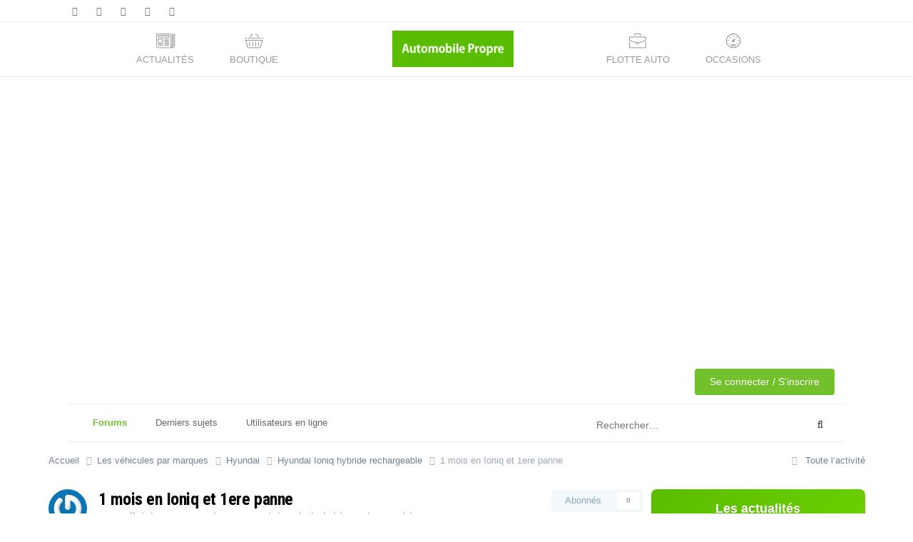

--- FILE ---
content_type: text/html;charset=UTF-8
request_url: https://forums.automobile-propre.com/topic/1-mois-en-ioniq-et-1ere-panne-6871/
body_size: 31380
content:
<!DOCTYPE html>
<html lang="fr-FR" dir="ltr">
	<head>
		<meta charset="utf-8">
        
            

<!-- IPS Data Layer Start -->
<script>
    /* IPS Configuration */
    const IpsDataLayerConfig = {"_events":{"account_login":{"enabled":true,"formatted_name":"account_login"},"account_logout":{"enabled":true,"formatted_name":"account_logout"},"account_register":{"enabled":true,"formatted_name":"account_register"},"content_comment":{"enabled":true,"formatted_name":"content_comment"},"content_create":{"enabled":true,"formatted_name":"content_create"},"content_react":{"enabled":false,"formatted_name":"content_react"},"content_view":{"enabled":false,"formatted_name":"content_view"},"search":{"enabled":true,"formatted_name":"search"}},"_properties":{"content_container_url":{"event_keys":["content_*","filter_*","sort","file_download"],"pii":false,"formatted_name":"content_container_url","enabled":true,"type":"string","page_level":true},"content_id":{"event_keys":["content_*","file_download"],"pii":false,"formatted_name":"content_id","enabled":true,"type":"number","page_level":true},"author_name":{"event_keys":["content_*","social_reply","file_download"],"pii":true,"formatted_name":"author_name","enabled":true,"type":"string","page_level":true},"content_title":{"event_keys":["content_*","file_download"],"pii":true,"formatted_name":"content_title","enabled":true,"type":"string","page_level":true},"content_url":{"event_keys":["content_*","file_download"],"pii":false,"formatted_name":"content_url","enabled":true,"type":"string","page_level":true},"author_id":{"event_keys":["content_*","social_reply","file_download"],"pii":true,"formatted_name":"author_id","enabled":true,"type":"number | string","replace_with_sso":true,"page_level":true},"comment_type":{"event_keys":["content_comment","content_react","content_quote"],"pii":false,"formatted_name":"comment_type","enabled":true,"type":"string","page_level":false},"comment_url":{"event_keys":["content_comment","content_react","content_quote"],"pii":false,"formatted_name":"comment_url","enabled":true,"type":"string","page_level":false},"community_area":{"event_keys":["filter_*","sort"],"pii":false,"formatted_name":"community_area","enabled":true,"type":"string","page_level":true},"content_age":{"event_keys":["content_*","file_download"],"pii":false,"formatted_name":"content_age","enabled":true,"type":"number","page_level":true},"content_area":{"event_keys":["content_*","filter_*","sort","file_download"],"pii":false,"formatted_name":"content_area","enabled":true,"type":"string","page_level":true},"content_container_id":{"event_keys":["content_*","filter_*","sort","file_download"],"pii":false,"formatted_name":"content_container_id","enabled":true,"type":"number","page_level":true},"content_container_name":{"event_keys":["content_*","filter_*","sort","file_download"],"pii":false,"formatted_name":"content_container_name","enabled":true,"type":"string","page_level":true},"content_container_path":{"event_keys":["content_*"],"pii":false,"formatted_name":"content_container_path","enabled":false,"type":"array","page_level":true,"default":[]},"content_container_type":{"event_keys":["content_*","filter_*","sort","file_download"],"pii":false,"formatted_name":"content_container_type","enabled":true,"type":"string","page_level":true},"content_type":{"event_keys":["content_*","filter_*","sort","file_download"],"pii":false,"formatted_name":"content_type","enabled":true,"type":"string","page_level":true},"file_name":{"event_keys":["file_download"],"pii":false,"formatted_name":"file_name","enabled":true,"type":"string","page_level":false},"ips_time":{"event_keys":["*"],"pii":false,"formatted_name":"ips_time","enabled":true,"type":"number","page_level":true},"page_number":{"event_keys":["content_view","query","filter","sort"],"pii":false,"formatted_name":"page_number","enabled":true,"type":"number","page_level":true},"comment_id":{"event_keys":["content_comment","content_react","content_quote"],"pii":false,"formatted_name":"comment_id","enabled":true,"type":"number","page_level":false},"logged_in":{"event_keys":[],"pii":false,"formatted_name":"logged_in","enabled":true,"type":"number","page_level":true},"logged_in_time":{"event_keys":[],"pii":false,"formatted_name":"logged_in_time","enabled":true,"type":"number","page_level":true},"member_group":{"event_keys":[],"pii":false,"formatted_name":"member_group","enabled":true,"type":"string","page_level":true},"member_group_id":{"event_keys":[],"pii":false,"formatted_name":"member_group_id","enabled":true,"type":"number","page_level":true},"member_id":{"event_keys":[],"pii":true,"formatted_name":"member_id","enabled":true,"type":"number | string","page_level":true,"replace_with_sso":true},"member_name":{"event_keys":[],"pii":true,"formatted_name":"member_name","enabled":true,"type":"string","page_level":true},"profile_group":{"event_keys":["social_*"],"pii":false,"formatted_name":"profile_group","enabled":true,"type":"string","page_level":true},"profile_group_id":{"event_keys":["social_*"],"pii":false,"formatted_name":"profile_group_id","enabled":true,"type":"number","page_level":true},"profile_id":{"event_keys":["social_*"],"pii":true,"formatted_name":"profile_id","enabled":true,"type":"number | string","page_level":true,"replace_with_sso":true},"profile_name":{"event_keys":["social_*"],"pii":true,"formatted_name":"profile_name","enabled":true,"type":"string","page_level":true},"reaction_type":{"event_keys":["content_react"],"pii":false,"formatted_name":"reaction_type","enabled":true,"type":"string","page_level":false},"sort_by":{"event_keys":["*sort"],"pii":false,"formatted_name":"sort_by","enabled":true,"type":"string","page_level":true},"sort_direction":{"event_keys":["*sort"],"pii":false,"formatted_name":"sort_direction","enabled":true,"type":"string","page_level":true},"view_location":{"event_keys":["*_view"],"pii":false,"formatted_name":"view_location","enabled":true,"type":"string","page_level":true,"default":"page"},"query":{"event_keys":["search"],"pii":false,"formatted_name":"query","enabled":true,"type":"string","page_level":false},"filter_title":{"event_keys":["filter_*"],"pii":false,"formatted_name":"filter_title","enabled":true,"type":"string","page_level":false},"ips_key":{"event_keys":["*"],"pii":false,"formatted_name":"ips_key","enabled":false,"type":"string","page_level":true}},"_pii":false,"_pii_groups":[["author_id","author_name"],["member_id","member_name"],["profile_id","profile_name"]]};

    /* IPS Context */
    const IpsDataLayerContext = {"content_container_url":"https:\/\/forums.automobile-propre.com\/forums\/hyundai-ioniq-hybride-rechargeable-58\/","content_id":6871,"author_name":null,"content_title":null,"content_url":"https:\/\/forums.automobile-propre.com\/topic\/1-mois-en-ioniq-et-1ere-panne-6871\/","author_id":null,"community_area":"Forums","content_age":3127,"content_area":"Forums","content_container_id":58,"content_container_name":"Hyundai Ioniq hybride rechargeable","content_container_type":"forums","content_type":"topic","ips_time":null,"page_number":null,"logged_in":0,"logged_in_time":null,"member_group":"Invité","member_group_id":2,"member_id":null,"member_name":null,"profile_group":null,"profile_group_id":null,"profile_id":null,"profile_name":null,"sort_by":null,"sort_direction":null,"view_location":"page"};

    /* IPS Events */
    const IpsDataLayerEvents = [];
</script>


<!-- Handlers -->

<!-- Initializers -->
<script> let initcodegtm = context => { if ( !(context instanceof Object) ) { return; } /* Set the key and time */ let ips_time = IpsDataLayerConfig._properties.ips_time.enabled ? IpsDataLayerConfig._properties.ips_time.formatted_name : false; let ips_key = IpsDataLayerConfig._properties.ips_key.enabled ? IpsDataLayerConfig._properties.ips_key.formatted_name : false; if ( ips_time ) { context[ips_time] = Math.floor( Date.now() / 1000 ); } if ( ips_key ) { let s = i => { return Math.floor((1 + Math.random()) * Math.pow(16, i)) .toString(16) .substring(1); }; let mt = Date.now(); let sec = Math.floor(mt / 1000); let secString = sec.toString(16); secString = secString.substring( secString.length - 8 ); let ms = ( mt - ( sec * 1000 ) ) * 1000; /* milliseconds*/ let msString = (ms + 0x100000).toString(16).substring(1); let randomId = secString + msString + s(1) + '.' + s(4) + s(4); context[ips_key] = randomId; } for ( let i in context ) { if ( context[i] === null ) { context[i] = undefined; } } try { if (context instanceof Object) { window.dataLayer = window.dataLayer || []; window.dataLayer.push(context); return; } Debug.log( 'Invalid Data Layer Context: The IPS GTM Data Layer Initializer failed because the context wasn\'t an Object' ); } catch (e) { Debug.error('Bad Data Layer Initializer: Event initializer failed!'); } }; initcodegtm(IpsDataLayerContext || {}); </script>
<!-- END Initializers -->

<!-- Head Snippets -->

<!-- END Head Snippets -->

<!-- Event Callbacks -->
<script>
const IpsDataLayerEventHandlers = [
    ( () => _event => { try { if ( (_event._properties instanceof Object) && (typeof _event._key === 'string')) { window.dataLayer = window.dataLayer || []; let properties = {}; for ( let pKey in _event._properties ) { properties[_event._key + '.' + pKey] = _event._properties[pKey]; } window.dataLayer.push( { ...properties, 'event': _event._key } ); return; } Debug.log( 'Invalid Data Layer Event: An event wasn\'t processed by the IPS GTM Data Layer Handler. The event\'s _key has to be a string, and its _properties has to be an Object.' ); } catch (e) { Debug.error( e ); } } )
];
</script>
<!-- END Event Callbacks -->

<!-- Properties Callbacks -->
<script>
const IpsDataLayerPropertiesHandlers = [
    ( () => _properties => { try { if ( _properties instanceof Object ) { delete _properties.event; /* this cannot be set since this handler is NOT for adding GTM events*/ window.dataLayer = window.dataLayer || []; window.dataLayer.push( _properties ); } } catch (e) { Debug.error( e ); } } )
];
</script>
<!-- END Properties Callbacks -->

<!-- END Handlers -->

<!-- IPS Data Layer End -->
        
        <script type="text/javascript">window.gdprAppliesGlobally=true;(function(){function a(e){if(!window.frames[e]){if(document.body&&document.body.firstChild){var t=document.body;var n=document.createElement("iframe");n.style.display="none";n.name=e;n.title=e;t.insertBefore(n,t.firstChild)}
		else{setTimeout(function(){a(e)},5)}}}function e(n,r,o,c,s){function e(e,t,n,a){if(typeof n!=="function"){return}if(!window[r]){window[r]=[]}var i=false;if(s){i=s(e,t,n)}if(!i){window[r].push({command:e,parameter:t,callback:n,version:a})}}e.stub=true;function t(a){if(!window[n]||window[n].stub!==true){return}if(!a.data){return}
		var i=typeof a.data==="string";var e;try{e=i?JSON.parse(a.data):a.data}catch(t){return}if(e[o]){var r=e[o];window[n](r.command,r.parameter,function(e,t){var n={};n[c]={returnValue:e,success:t,callId:r.callId};a.source.postMessage(i?JSON.stringify(n):n,"*")},r.version)}}
		if(typeof window[n]!=="function"){window[n]=e;if(window.addEventListener){window.addEventListener("message",t,false)}else{window.attachEvent("onmessage",t)}}}e("__tcfapi","__tcfapiBuffer","__tcfapiCall","__tcfapiReturn");a("__tcfapiLocator");(function(e){
		var t=document.createElement("script");t.id="spcloader";t.type="text/javascript";t.async=true;t.src="https://sdk.privacy-center.org/"+e+"/loader.js?target="+document.location.hostname;t.charset="utf-8";var n=document.getElementsByTagName("script")[0];n.parentNode.insertBefore(t,n)})("97dbd56c-5718-4c2f-87e8-b439cec8758e")})();</script>

		<script>
          tp = window.tp || [];
    function showLoginForm() {
    tp.push(["init", function() {
        tp.pianoId.show({
            disableSignUp: false,
            displayMode: 'modal',
            screen: 'login',
        });
    }])
  }

  tp.push(["addHandler", "loginSuccess", function(data) {
    location.reload();
  }]);

  tp.push(["init", function() {
    if (window.location.search.indexOf('_fromLogout=1') > -1) {
      tp.pianoId.logout();
    }
  }])
  </script><script>(function(src){var a=document.createElement("script");a.type="text/javascript";a.async=true;a.src=src;var b=document.getElementsByTagName("script")[0];b.parentNode.insertBefore(a,b)})("https://experience-eu.piano.io/xbuilder/experience/load?aid=rtdEbnTLpe");</script><title>1 mois en Ioniq et 1ere panne - Hyundai Ioniq hybride rechargeable - Forum Automobile Propre</title>
		
		

	<meta name="viewport" content="width=device-width, initial-scale=1">


	
	
		<meta property="og:image" content="https://forums.automobile-propre.com/uploads/monthly_2023_01/og-image-forum-ap.png.0330c79b0310e0112cdc26b2f785404f.png">
	


	<meta name="twitter:card" content="summary_large_image" />


	
		<meta name="twitter:site" content="@Auto_Propre" />
	



	
		
			
				<meta property="og:title" content="1 mois en Ioniq et 1ere panne">
			
		
	

	
		
			
				<meta property="og:type" content="website">
			
		
	

	
		
			
				<meta property="og:url" content="https://forums.automobile-propre.com/topic/1-mois-en-ioniq-et-1ere-panne-6871/">
			
		
	

	
		
			
				<meta name="description" content="Bonsoir à tous, Cela fera 1 mois vendredi que j&#039;ai pris possession de ma Ioniq et bim aujourd&#039;hui après 2370km, message d&#039;alerte et alarme en rentrant du bureau. Voyant rouge et alerte &quot;le moteur a surchauffé&quot; Heureusement, possibilité de s&#039;arrêter sur le bas côté, je vérifie la température moteu...">
			
		
	

	
		
			
				<meta property="og:description" content="Bonsoir à tous, Cela fera 1 mois vendredi que j&#039;ai pris possession de ma Ioniq et bim aujourd&#039;hui après 2370km, message d&#039;alerte et alarme en rentrant du bureau. Voyant rouge et alerte &quot;le moteur a surchauffé&quot; Heureusement, possibilité de s&#039;arrêter sur le bas côté, je vérifie la température moteu...">
			
		
	

	
		
			
				<meta property="og:updated_time" content="2017-10-26T19:04:39Z">
			
		
	

	
		
			
				<meta property="og:site_name" content="Forum Automobile Propre">
			
		
	

	
		
			
				<meta property="og:locale" content="fr_FR">
			
		
	


	
		<link rel="canonical" href="https://forums.automobile-propre.com/topic/1-mois-en-ioniq-et-1ere-panne-6871/" />
	

<link rel="alternate" type="application/rss+xml" title="Forums - Automobile Propre" href="https://forums.automobile-propre.com/rss/1-forums-automobile-propre.xml/" /><link rel="alternate" type="application/rss+xml" title="Flux Newsletter" href="https://forums.automobile-propre.com/rss/2-flux-newsletter.xml/" />



<link rel="manifest" href="https://forums.automobile-propre.com/manifest.webmanifest/">
<meta name="msapplication-config" content="https://forums.automobile-propre.com/browserconfig.xml/">
<meta name="msapplication-starturl" content="/">
<meta name="application-name" content="Forum Automobile Propre">
<meta name="apple-mobile-web-app-title" content="Forum Automobile Propre">

	<meta name="theme-color" content="#ffffff">



	<link rel="mask-icon" href="https://forums.automobile-propre.com/uploads/monthly_2020_04/safari-pinned-tab_svg.aba353e3c002d4b2ad75bfd95374a58b?v=1744633933" color="#ffffff">




	

	
		
			<link rel="icon" sizes="36x36" href="https://forums.automobile-propre.com/uploads/monthly_2023_01/android-chrome-36x36.png?v=1744633933">
		
	

	
		
			<link rel="icon" sizes="48x48" href="https://forums.automobile-propre.com/uploads/monthly_2023_01/android-chrome-48x48.png?v=1744633933">
		
	

	
		
			<link rel="icon" sizes="72x72" href="https://forums.automobile-propre.com/uploads/monthly_2023_01/android-chrome-72x72.png?v=1744633933">
		
	

	
		
			<link rel="icon" sizes="96x96" href="https://forums.automobile-propre.com/uploads/monthly_2023_01/android-chrome-96x96.png?v=1744633933">
		
	

	
		
			<link rel="icon" sizes="144x144" href="https://forums.automobile-propre.com/uploads/monthly_2023_01/android-chrome-144x144.png?v=1744633933">
		
	

	
		
			<link rel="icon" sizes="192x192" href="https://forums.automobile-propre.com/uploads/monthly_2023_01/android-chrome-192x192.png?v=1744633933">
		
	

	
		
			<link rel="icon" sizes="256x256" href="https://forums.automobile-propre.com/uploads/monthly_2023_01/android-chrome-256x256.png?v=1744633933">
		
	

	
		
			<link rel="icon" sizes="384x384" href="https://forums.automobile-propre.com/uploads/monthly_2023_01/android-chrome-384x384.png?v=1744633933">
		
	

	
		
			<link rel="icon" sizes="512x512" href="https://forums.automobile-propre.com/uploads/monthly_2023_01/android-chrome-512x512.png?v=1744633933">
		
	

	
		
			<meta name="msapplication-square70x70logo" content="https://forums.automobile-propre.com/uploads/monthly_2023_01/msapplication-square70x70logo.png?v=1744633933"/>
		
	

	
		
			<meta name="msapplication-TileImage" content="https://forums.automobile-propre.com/uploads/monthly_2023_01/msapplication-TileImage.png?v=1744633933"/>
		
	

	
		
			<meta name="msapplication-square150x150logo" content="https://forums.automobile-propre.com/uploads/monthly_2023_01/msapplication-square150x150logo.png?v=1744633933"/>
		
	

	
		
			<meta name="msapplication-wide310x150logo" content="https://forums.automobile-propre.com/uploads/monthly_2023_01/msapplication-wide310x150logo.png?v=1744633933"/>
		
	

	
		
			<meta name="msapplication-square310x310logo" content="https://forums.automobile-propre.com/uploads/monthly_2023_01/msapplication-square310x310logo.png?v=1744633933"/>
		
	

	
		
			
				<link rel="apple-touch-icon" href="https://forums.automobile-propre.com/uploads/monthly_2023_01/apple-touch-icon-57x57.png?v=1744633933">
			
		
	

	
		
			
				<link rel="apple-touch-icon" sizes="60x60" href="https://forums.automobile-propre.com/uploads/monthly_2023_01/apple-touch-icon-60x60.png?v=1744633933">
			
		
	

	
		
			
				<link rel="apple-touch-icon" sizes="72x72" href="https://forums.automobile-propre.com/uploads/monthly_2023_01/apple-touch-icon-72x72.png?v=1744633933">
			
		
	

	
		
			
				<link rel="apple-touch-icon" sizes="76x76" href="https://forums.automobile-propre.com/uploads/monthly_2023_01/apple-touch-icon-76x76.png?v=1744633933">
			
		
	

	
		
			
				<link rel="apple-touch-icon" sizes="114x114" href="https://forums.automobile-propre.com/uploads/monthly_2023_01/apple-touch-icon-114x114.png?v=1744633933">
			
		
	

	
		
			
				<link rel="apple-touch-icon" sizes="120x120" href="https://forums.automobile-propre.com/uploads/monthly_2023_01/apple-touch-icon-120x120.png?v=1744633933">
			
		
	

	
		
			
				<link rel="apple-touch-icon" sizes="144x144" href="https://forums.automobile-propre.com/uploads/monthly_2023_01/apple-touch-icon-144x144.png?v=1744633933">
			
		
	

	
		
			
				<link rel="apple-touch-icon" sizes="152x152" href="https://forums.automobile-propre.com/uploads/monthly_2023_01/apple-touch-icon-152x152.png?v=1744633933">
			
		
	

	
		
			
				<link rel="apple-touch-icon" sizes="180x180" href="https://forums.automobile-propre.com/uploads/monthly_2023_01/apple-touch-icon-180x180.png?v=1744633933">
			
		
	





<link rel="preload" href="//forums.automobile-propre.com/applications/core/interface/font/fontawesome-webfont.woff2?v=4.7.0" as="font" crossorigin="anonymous">
		

<link href="https://fonts.googleapis.com/css?family=Roboto+Condensed:400,700,800" rel="stylesheet" type="text/css" />


	<link rel='stylesheet' href='https://forums.automobile-propre.com/uploads/css_built_5/341e4a57816af3ba440d891ca87450ff_framework.css?v=cabd10cb61' media='all'>

	<link rel='stylesheet' href='https://forums.automobile-propre.com/uploads/css_built_5/05e81b71abe4f22d6eb8d1a929494829_responsive.css?v=cabd10cb61' media='all'>

	<link rel='stylesheet' href='https://forums.automobile-propre.com/uploads/css_built_5/20446cf2d164adcc029377cb04d43d17_flags.css?v=cabd10cb61' media='all'>

	<link rel='stylesheet' href='https://forums.automobile-propre.com/uploads/css_built_5/90eb5adf50a8c640f633d47fd7eb1778_core.css?v=cabd10cb61' media='all'>

	<link rel='stylesheet' href='https://forums.automobile-propre.com/uploads/css_built_5/5a0da001ccc2200dc5625c3f3934497d_core_responsive.css?v=cabd10cb61' media='all'>

	<link rel='stylesheet' href='https://forums.automobile-propre.com/uploads/css_built_5/62e269ced0fdab7e30e026f1d30ae516_forums.css?v=cabd10cb61' media='all'>

	<link rel='stylesheet' href='https://forums.automobile-propre.com/uploads/css_built_5/76e62c573090645fb99a15a363d8620e_forums_responsive.css?v=cabd10cb61' media='all'>

	<link rel='stylesheet' href='https://forums.automobile-propre.com/uploads/css_built_5/ebdea0c6a7dab6d37900b9190d3ac77b_topics.css?v=cabd10cb61' media='all'>


<!-- Unify theme -->
<link rel="stylesheet" type="text/css" href="https://forums.automobile-propre.com/uploads/set_resources_5/6affb60f068338b5623b14acba6974eb_bootstrap.min.css">
<link rel="stylesheet" type="text/css" href="https://forums.automobile-propre.com/uploads/set_resources_5/6affb60f068338b5623b14acba6974eb_hamburgers.min.css">
<link rel="stylesheet" type="text/css" href="https://forums.automobile-propre.com/uploads/set_resources_5/6affb60f068338b5623b14acba6974eb_unify.css">
<link rel="stylesheet" type="text/css" href="https://forums.automobile-propre.com/uploads/set_resources_5/6affb60f068338b5623b14acba6974eb_custom_unify.css">
<!-- end Unify theme -->




<link rel='stylesheet' href='https://forums.automobile-propre.com/uploads/css_built_5/258adbb6e4f3e83cd3b355f84e3fa002_custom.css?v=cabd10cb61' media='all'>








        <link rel="stylesheet" type="text/css" href="https://forums.automobile-propre.com/themes/5/css/core/front/unify/etline.css">
		
		

	
	<link rel='shortcut icon' href='https://forums.automobile-propre.com/uploads/monthly_2020_04/android-chrome-512x512.png' type="image/png">

        <script>
        (function () {
          var ua = navigator.userAgent || "";

          // Case-insensitive match for maximum compatibility
          if (ua.toLowerCase().indexOf("automobilepropremobile") !== -1) {

            var css = ''
              + '[data-app-hidden] { display: none !important; }'
              + '#ipsLayout_header { margin-top: 0px !important; }'
              + '.adsClearFix { margin-top: 0px !important; }';

            var style = document.createElement("style");
            style.type = "text/css";
            style.appendChild(document.createTextNode(css));

            var head = document.getElementsByTagName("head")[0];
            if (head) head.appendChild(style);
          }
        })();
        </script>
      	<script defer data-domain="automobile-propre.com" src="https://plausible.io/js/script.js"></script>
		<link rel="apple-touch-icon" sizes="180x180" href="https://www.automobile-propre.com/app/themes/automobile-propre/assets/favicons/apple-touch-icon.png">
		<link rel="icon" type="image/png" sizes="32x32" href="https://www.automobile-propre.com/app/themes/automobile-propre/assets/favicons/favicon-32x32.png">
		<link rel="icon" type="image/png" sizes="16x16" href="https://www.automobile-propre.com/app/themes/automobile-propre/assets/favicons/favicon-16x16.png">
		<link rel="manifest" href="https://www.automobile-propre.com/app/themes/automobile-propre/assets/favicons/manifest.json">
		<link rel="mask-icon" href="https://www.automobile-propre.com/app/themes/automobile-propre/assets/favicons/safari-pinned-tab.svg" color="#5bbad5">
		<link rel="preload" href="https://securepubads.g.doubleclick.net/tag/js/gpt.js" as="script" type="text/javascript">
		<script>
			var optidigitalQueue = optidigitalQueue || {};
			optidigitalQueue.cmd = optidigitalQueue.cmd || [];
		</script>
		<script type='module' id='optidigital-ad-init' async data-config='{"adUnit": "/21684682213/forums.automobile-propre.com/home"}'
			src='//scripts.opti-digital.com/modules/?site=saabre'>
		</script>
      	<link rel="preconnect" href="https://scripts.static-od.com">
        <link rel="preconnect" href="https://adservice.google.com">
        <link rel="preconnect" href="https://googleads.g.doubleclick.net">
        <link rel="preconnect" href="https://www.googletagservices.com">
        <link rel="preconnect" href="https://tpc.googlesyndication.com">
        <link rel="preconnect" href="https://sdk.privacy-center.org">
        <link rel="preconnect" href="https://via.batch.com">
        <link rel="preconnect" href="https://connect.facebook.net">
        <link rel="preconnect" href="https://www.google-analytics.com">
        <link rel="preconnect" href="https://securepubads.g.doubleclick.net">
        <link rel="preconnect" href="https://cdnjs.cloudflare.com">
        <link rel="preconnect" href="https://bidder.criteo.com">
        <link rel="preconnect" href="https://prg.smartadserver.com">
        <link rel="preconnect" href="https://ib.adnxs.com">
        <link rel="preconnect" href="https://lead.ncr.re">
        <link rel="preconnect" href="https://fonts.gstatic.com">
        <!-- DIDOMI consentement -->

		<script>(function(w,d,s,l,i){w[l]=w[l]||[];w[l].push({'gtm.start':
		new Date().getTime(),event:'gtm.js'});var f=d.getElementsByTagName(s)[0],
		j=d.createElement(s),dl=l!='dataLayer'?'&l='+l:'';j.async=true;j.src=
		'https://www.googletagmanager.com/gtm.js?id='+i+dl;f.parentNode.insertBefore(j,f);
		})(window,document,'script','dataLayer','GTM-PX9HVSD');</script>

		<script data-ad-client="ca-pub-6625546673335124" async src="https://pagead2.googlesyndication.com/pagead/js/adsbygoogle.js"></script>
	
        <!-- App Indexing for Google Search -->
        <link href="android-app://com.quoord.tapatalkpro.activity/tapatalk/forums.automobile-propre.com/?location=topic&tid=6871&page=1&perpage=25&channel=google-indexing" rel="alternate" />
        <link href="ios-app://307880732/tapatalk/forums.automobile-propre.com/?location=topic&tid=6871&page=1&perpage=25&channel=google-indexing" rel="alternate" />
        </head>
	<body class="ipsApp ipsApp_front ipsJS_none ipsClearfix" data-controller="core.front.core.app,core.front.core.dataLayer"  data-message=""  data-pageapp="forums" data-pagelocation="front" data-pagemodule="forums" data-pagecontroller="topic" data-pageid="6871"   >
		
            

<!-- IPS Data Body Start -->

<!-- Handlers -->

<!-- END Handlers -->

<!-- IPS Data Layer Body End -->
        
        <a id="btnScrollToTop"></a>
      	
	<!-- Header Mobile -->
    <header data-app-hidden id="js-header-mobile" class="u-header u-header--sticky-top u-header--show-hide- u-header--change-appearance hidden-lg-up u-shadow-v18"
            data-header-fix-moment="300"
            data-header-fix-effect="slide" style="display: none">
      <div class="u-header__section u-header__section--light g-bg-white g-transition-0_3 g-py-0"
           data-header-fix-moment-exclude="g-bg-white-opacity-1 g-py-0"
           data-header-fix-moment-classes="g-bg-white-opacity-1 u-shadow-v18 g-py-0">
        <nav class="navbar navbar-toggleable">
          <div class="container">
            <!-- Responsive Toggle Button -->
            <button id="navBarMobileToggle" class="navbar-toggler navbar-toggler-right btn g-line-height-1 g-brd-none g-pa-0 g-pos-abs g-right-0" type="button"
                    aria-label="Toggle navigation"
                    aria-expanded="false"
                    aria-controls="navBarMobile"
                    data-target="#navBarMobile"
            >
              <span class="hamburger hamburger--slider">
                <span class="hamburger-box">
                  <span class="hamburger-inner"></span>
                </span>
              </span>
            </button>
            <!-- End Responsive Toggle Button -->

            <!-- Logo -->
            <a href="https://www.automobile-propre.com/" class="navbar-brand">
              <img src="https://forums.automobile-propre.com/uploads/set_resources_5/6affb60f068338b5623b14acba6974eb_logo.png" alt="Automobile Propre" style="min-height: 39px;" class="hidden-lg-up">
            </a>
            <!-- End Logo -->

            <!-- Navigation -->
            <div class="js-navigation navbar-collapse align-items-center flex-sm-row u-main-nav--overlay-hidden g-bg-white " id="navBarMobile"
                 data-navigation-breakpoint="lg"
                 data-navigation-position="left"
                 data-navigation-init-classes="g-transition-0_5"
                 data-navigation-init-body-classes="g-transition-0_5"
                 data-navigation-overlay-classes="g-bg-black-opacity-0_8 g-transition-0_5"
	                 
	             style="display: none;"
            >
              <div class="u-main-nav__list-wrapper ml-auto">
	      
	      

		    <p class="lead g-ml-10 g-mb-0">Automobile Propre </p>      		          
		          
		          <ul class="list-unstyled mb-20 ml-auto text-uppercase g-mr-10 g-ml-10 g-font-weight-600">
	                  <li class="nav-item">
	                      <a class="nav-link g-brd-bottom g-brd-gray-light-v4" href="https://www.automobile-propre.com/blog">Actualités</a>
	                  </li>
	                  <li class="nav-item">
	                      <a class="nav-link g-brd-bottom g-brd-gray-light-v4" href="https://www.automobile-propre.com/dossiers">Dossiers</a>
	                  </li>
	                  <li class="nav-item">
	                      <a class="nav-link g-brd-bottom g-brd-gray-light-v4" href="https://www.automobile-propre.com/videos">Vidéos</a>
	                  </li>
	                  <li class="nav-item">
	                      <a class="nav-link g-brd-bottom g-brd-gray-light-v4" href="https://www.automobile-propre.com/essais">Essais</a>
	                  </li>
	                  <li class="nav-item">
	                      <a class="nav-link g-brd-bottom g-brd-gray-light-v4" href="https://www.automobile-propre.com/voitures">Voitures</a>
	                  </li>
	                  <li class="nav-item">
	                      <a class="nav-link g-brd-bottom g-brd-gray-light-v4" href="https://forums.automobile-propre.com/">Forums</a>
	                  </li>
                      <li class="nav-item">
	                      <a class="nav-link g-brd-bottom g-brd-gray-light-v4" href="https://boutique.automobile-propre.com/">Boutique</a>
	                  </li>
	                  <li class="nav-item">
	                      <a class="nav-link g-brd-bottom g-brd-gray-light-v4" href="https://occasions.automobile-propre.com">Occasions</a>
	                  </li>
		          </ul>
                

              </div>
            </div>
            <!-- End Navigation -->
          </div>
        </nav>
      </div>
    </header>
    <!-- End Header -->
    
    
    
    
	<!-- Header 
    <header id="js-header" class="u-header u-header--sticky-top u-header--toggle-section u-header--change-appearance u-shadow-v18" data-header-fix-moment="300">
    
      <div class="u-header__section u-header__section--hidden- u-header__section--dark g-bg-gray-ap g-py-8 hidden-md-down">
        <div class="container">
          <div class="row flex-column flex-md-row align-items-center justify-content-between- text-uppercase g-color-white g-font-size-11 g-mx-minus-15">
            
           
            <button class="hidden-md-up d-block btn btn-xs u-btn-primary g-brd-none g-line-height-1 mx-auto hidden-sm-down" type="button"
                    aria-controls="dropdown-megamenu"
                    aria-expanded="false"
                    aria-label="Toggle navigation"
                    data-toggle="collapse"
                    data-target="#dropdown-megamenu">
              <span class="hamburger hamburger--slider">
                <span class="hamburger-box">
                  <span class="hamburger-inner g-bg-white"></span>
                </span>
              </span>
            </button>
            

            <div class="col-auto g-px-15 w-100 g-width-auto--md g-font-size-12 hidden-md-down">
              <ul class="d-md-block list-inline g-line-height-1 g-mx-minus-4 mb-0">
                <li class="d-block d-md-inline-block g-pos-rel g-mx-2">
                	<a href="https://www.automobile-propre.com/voiture-electrique" class="g-color-white g-color-primary--hover g-text-underline--none--hover ap-roboto g-font-size-12">
	                	Voitures électriques
	               	</a>
                </li>
                <li class="d-block d-md-inline-block g-pos-rel g-mx-2 g-ml-10">
                	<a href="https://www.automobile-propre.com/voiture-hybride" class="g-color-white g-color-primary--hover g-text-underline--none--hover ap-roboto g-font-size-12">
	                	Voitures hybrides
	                </a>
                </li>
                <li class="d-block d-md-inline-block g-pos-rel g-mx-2 g-ml-10">
                  <a href="https://www.automobile-propre.com/voiture-hybride-rechargeable" class="g-color-white g-color-primary--hover g-text-underline--none--hover ap-roboto g-font-size-12">
	                 Hybrides rechargeables
                  </a>
                </li>    
                <li class="d-block d-md-inline-block g-pos-rel g-mx-2 g-ml-10">
                	<a href="https://www.automobile-propre.com/voiture-hydrogene" class="g-color-white g-color-primary--hover g-text-underline--none--hover ap-roboto g-font-size-12">Voitures hydrogène</a>
                </li>
                <li class="d-block d-md-inline-block g-pos-rel g-mx-2 g-ml-10 hidden-lg-down">
                	<a href="https://www.automobile-propre.com/utilitaires-electriques" class="g-color-white g-color-primary--hover g-text-underline--none--hover ap-roboto g-font-size-12">Utilitaires électriques</a>
                </li>
                <li class="d-block d-md-inline-block g-pos-rel g-mx-2 g-ml-10 hidden-lg-down">
                	<a href="https://www.automobile-propre.com/moto-electrique" class="g-color-white g-color-primary--hover g-text-underline--none--hover ap-roboto g-font-size-12">Motos électriques</a>
                </li>
              </ul>
            </div>

          </div>
        </div>
      </div>
     	            
	            
	            
	            


      <div class="u-header__section u-header__section--light g-bg-white hidden-md-down g-bg-white-opacity-1 g-py-0">
        <nav class="js-mega-menu navbar navbar-toggleable-md">
          <div class="container">
            
            <button class="navbar-toggler navbar-toggler-right btn g-line-height-1 g-brd-none g-pa-0 g-pos-abs g-right-0" type="button"
                    aria-label="Toggle navigation"
                    aria-expanded="false"
                    aria-controls="navBar"
                    data-toggle="collapse"
                    data-target="#navBar"
            >
              <span class="hamburger hamburger--slider">
                <span class="hamburger-box">
                  <span class="hamburger-inner"></span>
                </span>
              </span>
            </button>
            

           
            <a href="https://www.automobile-propre.com/" class="navbar-brand">
              <img src="https://forums.automobile-propre.com/uploads/set_resources_5/6affb60f068338b5623b14acba6974eb_logo.png" alt="Automobile Propre">
            </a>
           
            
            
           
            <div class="collapse navbar-collapse align-items-center flex-sm-row g-pt-10 g-pt-5--lg u-main-nav--push-hidden">
              <ul class="navbar-nav text-uppercase ml-auto g-font-size-15 u-main-nav-v5 u-sub-menu-v5">
                <li class="g-mx-8--lg g-mx-3--sm">
                  <a href="https://www.automobile-propre.com/blog" class="nav-link g-px-0 g-color-primary--hover g-color-black ap-roboto">Actualités</a>
                </li>
                <li class="g-mx-8--lg g-mx-3--sm">
                  <a href="https://www.automobile-propre.com/breves" class="nav-link g-px-0 g-color-primary--hover g-color-black ap-roboto">Brèves</a>
                </li>
                <li class="g-mx-8--lg g-mx-3--sm">                  
                  <a href="https://www.automobile-propre.com/dossiers" class="nav-link g-px-0 g-color-primary--hover g-color-black ap-roboto">Dossiers</a>
                </li>
                <li class="g-mx-8--lg g-mx-3--sm">                  
                  <a href="https://www.automobile-propre.com/videos" class="nav-link g-px-0 g-color-primary--hover g-color-black ap-roboto">Vidéos</a>
                </li>
                <li class="g-mx-8--lg g-mx-3--sm">
                  <a href="https://www.automobile-propre.com/essais" class="nav-link g-px-0 g-color-primary--hover g-color-black ap-roboto">Essais</a>
                </li>
                <li class="g-mx-8--lg g-mx-3--sm">
                  <a href="https://www.automobile-propre.com/voitures" class="nav-link g-px-0 g-color-primary--hover g-color-black ap-roboto">Voitures</a>
                </li>
                <li class="g-mx-8--lg g-mx-3--sm">
                  <a href="https://www.automobile-propre.com/marque" class="nav-link g-px-0 g-color-primary--hover g-color-black ap-roboto">Marques</a>
                </li>
                <li class="nav-item g-mx-8--lg g-mx-3--sm active">
                  <a href="https://forums.automobile-propre.com/" class="nav-link g-px-0 g-color-primary--hover g-color-black ap-roboto">Forums</a>
                </li>
                
                
                <li class="nav-item g-mx-8--lg g-mx-3--sm">                  
                  <a href="https://www.mister-ev.com" class="nav-link g-px-0 g-color-primary--hover g-color-black ap-roboto">Boutique</a>
                  
                </li>
                
                <li class="nav-item g-mx-8--lg g-mx-3--sm">
                  <a href="https://occasions.automobile-propre.com/" class="nav-link g-px-0 g-color-primary--hover g-color-black ap-roboto">Occasions</a>
                </li>
                <li class="g-mx-8--lg g-mx-3--sm">
                  <a href="https://www.automobile-propre.com/assurance-auto" class="nav-link g-px-0 g-color-primary--hover g-color-black ap-roboto hidden-lg-down">Assurance</a>
                </li>
              </ul>
            </div>
            
          </div>
        </nav>
      </div>
    </header>
     End Header -->
    


	<!-- Header -->
    <header id="js-header" class="u-header u-header--sticky-top u-header--toggle-section u-header--change-appearance hidden-md-down" data-header-fix-moment="300">
      
      
	<div class="u-header__section u-header__section--hidden u-header__section--hidden g-bg-white g-py-0 g-brd-bottom-1">
        <div class="container">
          <div class="row flex-column flex-md-row align-items-center justify-content-md-end g-color-gray-dark-v3 g-font-size-13">
            <div class="col-auto mr-md-auto g-px-15 g-ml-5">
              
			  <ul class="list-inline mb-0 g-mx-minus-3">
                <li class="list-inline-item g-valign-middle g-mx-0">
                  <a class="d-block u-icon-v3 u-icon-size--xs g-rounded-50x g-bg-white g-color-gray-dark-v4 g-color-white--hover g-bg-primary--hover g-text-underline--none--hover" href="https://www.facebook.com/automobile.propre" target="_blank" data-toggle="tooltip" data-placement="bottom" title="" data-original-title="Nous suivre sur Facebook"><i class="fa fa-facebook"></i></a>
                </li>
                <li class="list-inline-item g-valign-middle g-mx-0">
                  <a class="d-block u-icon-v3 u-icon-size--xs g-rounded-50x g-bg-white g-color-gray-dark-v4 g-color-white--hover g-bg-primary--hover g-text-underline--none--hover" href="https://twitter.com/Auto_Propre" target="_blank" data-toggle="tooltip" data-placement="bottom" title="" data-original-title="Nous suivre sur Twitter"><i class="fa fa-twitter"></i></a>
                </li>
                <li class="list-inline-item g-valign-middle g-mx-0">
                  <a class="d-block u-icon-v3 u-icon-size--xs g-rounded-50x g-bg-white g-color-gray-dark-v4 g-color-white--hover g-bg-primary--hover g-text-underline--none--hover" href="https://www.instagram.com/automobile_propre/" target="_blank" data-toggle="tooltip" data-placement="bottom" title="" data-original-title="Nous suivre sur Instagram"><i class="fa fa-instagram"></i></a>
                </li>
                <li class="list-inline-item g-valign-middle g-mx-0">
                  <a class="d-block u-icon-v3 u-icon-size--xs g-rounded-50x g-bg-white g-color-gray-dark-v4 g-color-white--hover g-bg-primary--hover g-text-underline--none--hover" href="https://www.youtube.com/user/AutomobilePropre" target="_blank" data-toggle="tooltip" data-placement="bottom" title="" data-original-title="Nous suivre sur Youtube"><i class="fa fa-youtube"></i></a>
                </li>
                <li class="list-inline-item g-valign-middle g-mx-0">
                  <a class="d-block u-icon-v3 u-icon-size--xs g-rounded-50x g-bg-white g-color-gray-dark-v4 g-color-white--hover g-bg-primary--hover g-text-underline--none--hover" href="https://www.linkedin.com/showcase/automobile-propre/" target="_blank" data-toggle="tooltip" data-placement="bottom" title="" data-original-title="Nous suivre sur LinkedIn"><i class="fa fa-linkedin"></i></a>
                </li>
              </ul>              
            </div>
 

			<div class="col-auto g-px-15 g-pt-0 g-mr-5">
							    
				
			</div>

            <div class="col-auto g-px-15 g-mr-15">
	            			  

            </div>
          </div>
        </div>
      </div>      
      
      
      
           
	            
	            


      <div class="u-header__section u-header__section--light g-bg-white hidden-md-down g-bg-white-opacity-1 g-py-0">
        
        
	  	<nav class="navbar navbar-toggleable-md g-brd-bottom-1">
		  	

            <!-- Navigation -->
            <div class="collapse navbar-collapse align-items-center flex-sm-row g-pt-0 g-mr-40--sm" id="navBar">
              
                            
          <div class="container">
		  	  <!--flex-column flex-md-row align-items-center justify-content-md-end-->
		  	  <div class="row ">
		  	  <div class="col-md-4">
			  	  <ul class="navbar-nav text-uppercase g-font-weight-600 pull-right">
                <li class="nav-item g-mx-25--lg g-pt-5">
					<a href="https://www.automobile-propre.com/" class="text-center g-color-gray-dark-v3 g-color-primary--hover g-text-underline--none--hover">
						<span class="d-block g-font-size-20">
							<i class="et-icon-newspaper"></i>
						</span>
						<h3 class="g-color-gray-dark-v5 g-font-weight-400 g-font-size-13 text-uppercase mb-20">Actualités</h3>
					</a>                  
                </li>

                <li class="nav-item g-mx-25--lg g-pt-5">
					<a href="https://boutique.automobile-propre.com/" class="text-center g-color-gray-dark-v3 g-color-primary--hover g-text-underline--none--hover">
						<span class="d-block g-font-size-20">
							<i class="et-icon-basket"></i>
						</span>
						<h3 class="g-color-gray-dark-v5 g-font-weight-400 g-font-size-13 text-uppercase mb-20">Boutique</h3>
					</a>                  
                </li>
			  	  </ul>
		  	  </div>
		  	  <div class="col-md-4 text-center">
			  	  <a href="https://www.automobile-propre.com/" class="navbar-brand- text-center g-pl-30 g-mr-0">
				 		<img src="https://www.automobile-propre.com/app/themes/automobile-propre/assets/img/logo/logo.png" alt="Automobile Propre" class="g-width-170 g-mt-5">
				  </a>
		  	  </div>
		  	  <div class="col-md-4">
			  	 <ul class="navbar-nav text-uppercase g-font-weight-600 pull-left">
			  	  <li class="nav-item g-mx-25--lg g-pt-5">
					<a href="https://www.automobile-propre.com/flotte-automobile/" class="text-center g-color-gray-dark-v3 g-color-primary--hover g-text-underline--none--hover">
						<span class="d-block g-font-size-20">
							<i class="et-icon-briefcase"></i>
						</span>
						<h3 class="g-color-gray-dark-v5 g-font-weight-400 g-font-size-13 text-uppercase mb-20">Flotte auto</h3>
					</a>                  
                </li>

                <li class="nav-item g-mx-25--lg g-pt-5">
					<a href="https://occasions.automobile-propre.com/" class="text-center g-color-gray-dark-v3 g-color-primary--hover g-text-underline--none--hover">
						<span class="d-block g-font-size-20">
							<i class="et-icon-speedometer"></i>
						</span>
						<h3 class="g-color-gray-dark-v5 g-font-weight-400 g-font-size-13 text-uppercase mb-20">Occasions</h3>
					</a>                  
                </li>

              </ul>
		  	  </div>
		  	  </div>
		  	  
		  	
		  	
            </div>
            <!-- End Navigation -->


          </div>
        </nav>        
        
        
      </div>
    </header>
    <!-- End Header -->
        <div class="adsClearFix"></div>

      	
			<div id="optidigital-adslot-Billboard_1" style="display:none;" class="Billboard_1"></div>
		
            	

		<a href="#ipsLayout_mainArea" class="ipsHide" title="Aller au contenu principal de cette page" accesskey="m">Aller au contenu</a>
		
			<div id="ipsLayout_header" class="ipsClearfix" style="z-index:10;">
				





				<header>
					<div class="ipsLayout_container">
						
							

	<ul id="elUserNav" class="ipsList_inline cSignedOut ipsResponsive_showDesktop">
  <li id="elSignInLink">
    <button type="button" onclick="showLoginForm()" id="elUserSignIn" class="ipsButton ipsButton_normal ipsButton_primary">
      Se connecter / S'inscrire
    </button>
  </li>
</ul>


							
<ul class='ipsMobileHamburger ipsList_reset ipsResponsive_hideDesktop'>
	<li data-ipsDrawer data-ipsDrawer-drawerElem='#elMobileDrawer'>
		<a href='#' >
			
			
				
			
			
			
			<i class='fa fa-navicon'></i>
		</a>
	</li>
</ul>
						
					</div>
				</header>
				

	<nav data-controller='core.front.core.navBar' class='ipsNavBar_noSubBars ipsResponsive_showDesktop'>
		<div class='ipsNavBar_primary ipsLayout_container ipsNavBar_noSubBars'>
			<ul data-role="primaryNavBar" class='ipsClearfix'>
				


	
		
		
			
		
		<li class='ipsNavBar_active' data-active id='elNavSecondary_10' data-role="navBarItem" data-navApp="forums" data-navExt="Forums">
			
			
				<a href="https://forums.automobile-propre.com"  data-navItem-id="10" data-navDefault>
					Forums<span class='ipsNavBar_active__identifier'></span>
				</a>
			
			
		</li>
	
	

	
		
		
		<li  id='elNavSecondary_22' data-role="navBarItem" data-navApp="core" data-navExt="CustomItem">
			
			
				<a href="https://forums.automobile-propre.com/discover/"  data-navItem-id="22" >
					Derniers sujets<span class='ipsNavBar_active__identifier'></span>
				</a>
			
			
		</li>
	
	

	
		
		
		<li  id='elNavSecondary_23' data-role="navBarItem" data-navApp="core" data-navExt="OnlineUsers">
			
			
				<a href="https://forums.automobile-propre.com/online/"  data-navItem-id="23" >
					Utilisateurs en ligne<span class='ipsNavBar_active__identifier'></span>
				</a>
			
			
		</li>
	
	

	
	

	
	

				<li class='ipsHide' id='elNavigationMore' data-role='navMore'>
					<a href='#' data-ipsMenu data-ipsMenu-appendTo='#elNavigationMore' id='elNavigationMore_dropdown'>Plus</a>
					<ul class='ipsNavBar_secondary ipsHide' data-role='secondaryNavBar'>
						<li class='ipsHide' id='elNavigationMore_more' data-role='navMore'>
							<a href='#' data-ipsMenu data-ipsMenu-appendTo='#elNavigationMore_more' id='elNavigationMore_more_dropdown'>Plus <i class='fa fa-caret-down'></i></a>
							<ul class='ipsHide ipsMenu ipsMenu_auto' id='elNavigationMore_more_dropdown_menu' data-role='moreDropdown'></ul>
						</li>
					</ul>
				</li>
			</ul>
			

	<div id="elSearchWrapper">
		<div id='elSearch' data-controller="core.front.core.quickSearch">
			<form accept-charset='utf-8' action='//forums.automobile-propre.com/search/?do=quicksearch' method='post'>
                <input type='search' id='elSearchField' placeholder='Rechercher…' name='q' autocomplete='off' aria-label='Rechercher'>
                <details class='cSearchFilter'>
                    <summary class='cSearchFilter__text'></summary>
                    <ul class='cSearchFilter__menu'>
                        
                        <li><label><input type="radio" name="type" value="all" ><span class='cSearchFilter__menuText'>N’importe où</span></label></li>
                        
                            
                                <li><label><input type="radio" name="type" value='contextual_{&quot;type&quot;:&quot;forums_topic&quot;,&quot;nodes&quot;:58}' checked><span class='cSearchFilter__menuText'>Ce forum</span></label></li>
                            
                                <li><label><input type="radio" name="type" value='contextual_{&quot;type&quot;:&quot;forums_topic&quot;,&quot;item&quot;:6871}' checked><span class='cSearchFilter__menuText'>Ce sujet</span></label></li>
                            
                        
                        
                            <li><label><input type="radio" name="type" value="core_statuses_status"><span class='cSearchFilter__menuText'>Mises à jour de statut</span></label></li>
                        
                            <li><label><input type="radio" name="type" value="forums_topic"><span class='cSearchFilter__menuText'>Sujets</span></label></li>
                        
                            <li><label><input type="radio" name="type" value="calendar_event"><span class='cSearchFilter__menuText'>Events</span></label></li>
                        
                            <li><label><input type="radio" name="type" value="core_members"><span class='cSearchFilter__menuText'>Membres</span></label></li>
                        
                    </ul>
                </details>
				<button class='cSearchSubmit' type="submit" aria-label='Rechercher'><i class="fa fa-search"></i></button>
			</form>
		</div>
	</div>

		</div>
	</nav>

				
<ul id='elMobileNav' class='ipsResponsive_hideDesktop' data-controller='core.front.core.mobileNav'>
	
		
			
			
				
				
			
				
				
			
				
					<li id='elMobileBreadcrumb'>
						<a href='https://forums.automobile-propre.com/forums/hyundai-ioniq-hybride-rechargeable-58/'>
							<span>Hyundai Ioniq hybride rechargeable</span>
						</a>
					</li>
				
				
			
				
				
			
		
	
	
	
	<li >
		<a data-action="defaultStream" href='https://forums.automobile-propre.com/discover/'><i class="fa fa-newspaper-o" aria-hidden="true"></i></a>
	</li>

	

	
		<li class='ipsJS_show'>
			<a href='https://forums.automobile-propre.com/search/'><i class='fa fa-search'></i></a>
		</li>
	
</ul>
			</div>
		
		<main id="ipsLayout_body" class="ipsLayout_container">
            
				
			
			<div id="ipsLayout_contentArea">
				<div id="ipsLayout_contentWrapper">
					
<nav class='ipsBreadcrumb ipsBreadcrumb_top ipsFaded_withHover'>
	

	<ul class='ipsList_inline ipsPos_right'>
		
		<li >
			<a data-action="defaultStream" class='ipsType_light '  href='https://forums.automobile-propre.com/discover/'><i class="fa fa-newspaper-o" aria-hidden="true"></i> <span>Toute l’activité</span></a>
		</li>
		
	</ul>

	<ul data-role="breadcrumbList">
		<li>
			<a title="Accueil" href='https://forums.automobile-propre.com/'>
				<span>Accueil <i class='fa fa-angle-right'></i></span>
			</a>
		</li>
		
		
			<li>
				
					<a href='https://forums.automobile-propre.com/forums/les-v%C3%A9hicules-par-marques-123/'>
						<span>Les véhicules par marques <i class='fa fa-angle-right' aria-hidden="true"></i></span>
					</a>
				
			</li>
		
			<li>
				
					<a href='https://forums.automobile-propre.com/forums/hyundai-116/'>
						<span>Hyundai <i class='fa fa-angle-right' aria-hidden="true"></i></span>
					</a>
				
			</li>
		
			<li>
				
					<a href='https://forums.automobile-propre.com/forums/hyundai-ioniq-hybride-rechargeable-58/'>
						<span>Hyundai Ioniq hybride rechargeable <i class='fa fa-angle-right' aria-hidden="true"></i></span>
					</a>
				
			</li>
		
			<li>
				
					1 mois en Ioniq et 1ere panne
				
			</li>
		
	</ul>
</nav>
					
					<div style="display: table;height:100%;">
                      <div style="display: table-row;height:100%;">
                          
                          <div id="ipsLayout_mainArea">
                              
                              
                              
                              

	




                              





<div class="ipsPageHeader ipsClearfix">
	
		<div class='ipsPos_right ipsResponsive_noFloat ipsResponsive_hidePhone'>
			

<div data-followApp='forums' data-followArea='topic' data-followID='6871' data-controller='core.front.core.followButton'>
	

	<a href='https://forums.automobile-propre.com/login/' rel="nofollow" class="ipsFollow ipsPos_middle ipsButton ipsButton_light ipsButton_verySmall ipsButton_disabled" data-role="followButton" data-ipsTooltip title='Connectez-vous pour activer le suivi'>
		<span>Abonnés</span>
		<span class='ipsCommentCount'>0</span>
	</a>

</div>
		</div>
		<div class='ipsPos_right ipsResponsive_noFloat ipsResponsive_hidePhone'>
			



		</div>
		
	
	<div class='ipsPhotoPanel ipsPhotoPanel_small ipsPhotoPanel_notPhone ipsClearfix'>
		


	<a href="https://forums.automobile-propre.com/profile/15006-wil/" rel="nofollow" data-ipsHover data-ipsHover-width="370" data-ipsHover-target="https://forums.automobile-propre.com/profile/15006-wil/?do=hovercard" class="ipsUserPhoto ipsUserPhoto_small" title="Aller sur le profil de Wil">
		<img src='https://forums.automobile-propre.com/uploads/monthly_2018_09/952298502__thumb82945900f7be1cd6e51e32fe476dcea9s90038dmm038rgampwpuput1.242394eb315a2e158f499cfcd76384ed' alt='Wil' loading="lazy">
	</a>

		<div>
			<h1 class='ipsType_pageTitle ipsContained_container'>
				

				
				
					<span class='ipsType_break ipsContained'>
						<span>1 mois en Ioniq et 1ere panne</span>
					</span>
				
			</h1>
			
			<p class='ipsType_reset ipsType_blendLinks '>
				<span class='ipsType_normal'>
				
					Par 


<a href='https://forums.automobile-propre.com/profile/15006-wil/' rel="nofollow" data-ipsHover data-ipsHover-width='370' data-ipsHover-target='https://forums.automobile-propre.com/profile/15006-wil/?do=hovercard&amp;referrer=https%253A%252F%252Fforums.automobile-propre.com%252Ftopic%252F1-mois-en-ioniq-et-1ere-panne-6871%252F' title="Aller sur le profil de Wil" class="ipsType_break">Wil</a>, <span class='ipsType_light'><time datetime='2017-06-26T19:06:18Z' title='26/06/2017 19:06' data-short='8 a'>juin 26, 2017</time> dans <a href="https://forums.automobile-propre.com/forums/hyundai-ioniq-hybride-rechargeable-58/">Hyundai Ioniq hybride rechargeable</a></span>
				
				</span>
				<br>
			</p>
			
		</div>
	</div>
</div>








<div class='ipsClearfix'>
	
	
	<ul class="ipsToolList ipsToolList_horizontal ipsClearfix ipsSpacer_both ipsResponsive_hidePhone">
		
		
		
	</ul>
</div>

<div data-controller='core.front.core.commentFeed,forums.front.topic.view, core.front.core.ignoredComments'  data-baseURL='https://forums.automobile-propre.com/topic/1-mois-en-ioniq-et-1ere-panne-6871/' data-lastPage data-feedID='topic-6871' class='cTopic ipsClear ipsSpacer_top'>
	
			
	

	

<div data-controller='core.front.core.recommendedComments' data-url='https://forums.automobile-propre.com/topic/1-mois-en-ioniq-et-1ere-panne-6871/?recommended=comments' class='ipsRecommendedComments ipsHide'>
	<div data-role="recommendedComments">
		<h2 class='ipsType_sectionHead ipsType_large ipsType_bold ipsMargin_bottom'>Messages recommandés</h2>
		
	</div>
</div>
	
	<div id="elPostFeed" data-role='commentFeed' data-controller='core.front.core.moderation' >
		<form action="https://forums.automobile-propre.com/topic/1-mois-en-ioniq-et-1ere-panne-6871/?csrfKey=2e320a38bf1391172024f096876eafa3&amp;do=multimodComment" method="post" data-ipsPageAction data-role='moderationTools'>
			
			
				
					
					
					



<a id='findComment-105671'></a>
<a id='comment-105671'></a>
<article  id='elComment_105671' class='cPost ipsBox ipsResponsive_pull  ipsComment  ipsComment_parent ipsClearfix ipsClear ipsColumns ipsColumns_noSpacing ipsColumns_collapsePhone    '>
	

	

	<div class='cAuthorPane_mobile ipsResponsive_showPhone'>
		<div class='cAuthorPane_photo'>
			<div class='cAuthorPane_photoWrap'>
				


	<a href="https://forums.automobile-propre.com/profile/15006-wil/" rel="nofollow" data-ipsHover data-ipsHover-width="370" data-ipsHover-target="https://forums.automobile-propre.com/profile/15006-wil/?do=hovercard" class="ipsUserPhoto ipsUserPhoto_large" title="Aller sur le profil de Wil">
		<img src='https://forums.automobile-propre.com/uploads/monthly_2018_09/952298502__thumb82945900f7be1cd6e51e32fe476dcea9s90038dmm038rgampwpuput1.242394eb315a2e158f499cfcd76384ed' alt='Wil' loading="lazy">
	</a>

				
				
			</div>
		</div>
		<div class='cAuthorPane_content'>
			<h3 class='ipsType_sectionHead cAuthorPane_author ipsType_break ipsType_blendLinks ipsFlex ipsFlex-ai:center'>
				


<a href='https://forums.automobile-propre.com/profile/15006-wil/' rel="nofollow" data-ipsHover data-ipsHover-width='370' data-ipsHover-target='https://forums.automobile-propre.com/profile/15006-wil/?do=hovercard&amp;referrer=https%253A%252F%252Fforums.automobile-propre.com%252Ftopic%252F1-mois-en-ioniq-et-1ere-panne-6871%252F' title="Aller sur le profil de Wil" class="ipsType_break">Wil</a>
			</h3>
			<div class='ipsType_light ipsType_reset'>
			    <a href='https://forums.automobile-propre.com/topic/1-mois-en-ioniq-et-1ere-panne-6871/#findComment-105671' rel="nofollow" class='ipsType_blendLinks'>Posté(é)  <time datetime='2017-06-26T19:06:18Z' title='26/06/2017 19:06' data-short='8 a'>juin 26, 2017</time></a>
				
			</div>
		</div>
	</div>
	<aside class='ipsComment_author cAuthorPane ipsColumn ipsColumn_medium ipsResponsive_hidePhone'>
		<h3 class='ipsType_sectionHead cAuthorPane_author ipsType_blendLinks ipsType_break'><strong>


<a href='https://forums.automobile-propre.com/profile/15006-wil/' rel="nofollow" data-ipsHover data-ipsHover-width='370' data-ipsHover-target='https://forums.automobile-propre.com/profile/15006-wil/?do=hovercard&amp;referrer=https%253A%252F%252Fforums.automobile-propre.com%252Ftopic%252F1-mois-en-ioniq-et-1ere-panne-6871%252F' title="Aller sur le profil de Wil" class="ipsType_break">Wil</a></strong>
			
		</h3>
		<ul class='cAuthorPane_info ipsList_reset'>
			<li data-role='photo' class='cAuthorPane_photo'>
				<div class='cAuthorPane_photoWrap'>
					


	<a href="https://forums.automobile-propre.com/profile/15006-wil/" rel="nofollow" data-ipsHover data-ipsHover-width="370" data-ipsHover-target="https://forums.automobile-propre.com/profile/15006-wil/?do=hovercard" class="ipsUserPhoto ipsUserPhoto_large" title="Aller sur le profil de Wil">
		<img src='https://forums.automobile-propre.com/uploads/monthly_2018_09/952298502__thumb82945900f7be1cd6e51e32fe476dcea9s90038dmm038rgampwpuput1.242394eb315a2e158f499cfcd76384ed' alt='Wil' loading="lazy">
	</a>

					
					
				</div>
			</li>
			
				<li data-role='group'>Membre</li>
				
			
			
				<li data-role='stats' class='ipsMargin_top'>
					<ul class="ipsList_reset ipsType_light ipsFlex ipsFlex-ai:center ipsFlex-jc:center ipsGap_row:2 cAuthorPane_stats">
						<li>
							
								<a href="https://forums.automobile-propre.com/profile/15006-wil/content/" rel="nofollow" title="10 messages " data-ipsTooltip class="ipsType_blendLinks">
							
								<i class="fa fa-comment"></i> 10
							
								</a>
							
						</li>
						
					</ul>
				</li>
			
			
				

			
		</ul>
	</aside>
	<div class='ipsColumn ipsColumn_fluid ipsMargin:none'>
		

<div id='comment-105671_wrap' data-controller='core.front.core.comment' data-commentApp='forums' data-commentType='forums' data-commentID="105671" data-quoteData='{&quot;userid&quot;:15006,&quot;username&quot;:&quot;Wil&quot;,&quot;timestamp&quot;:1498503978,&quot;contentapp&quot;:&quot;forums&quot;,&quot;contenttype&quot;:&quot;forums&quot;,&quot;contentid&quot;:6871,&quot;contentclass&quot;:&quot;forums_Topic&quot;,&quot;contentcommentid&quot;:105671}' class='ipsComment_content ipsType_medium  ipsFaded_withHover'>
	

	<div class='ipsComment_meta ipsType_light'>
		<div class='ipsPos_right ipsType_light ipsType_reset ipsFaded ipsFaded_more ipsType_blendLinks'>
			<ul class='ipsList_inline ipsComment_tools'>
				
				
				
					<li><a class='ipsType_blendLinks' href='https://forums.automobile-propre.com/topic/1-mois-en-ioniq-et-1ere-panne-6871/' data-ipsTooltip title='Partager ce message' data-ipsMenu data-ipsMenu-closeOnClick='false' id='elSharePost_105671' data-role='shareComment'><i class='fa fa-share-alt'></i></a></li>
				
				
			</ul>
		</div>

		<div class='ipsType_reset'>
			<a href='https://forums.automobile-propre.com/topic/1-mois-en-ioniq-et-1ere-panne-6871/?do=findComment&amp;comment=105671' class='ipsType_blendLinks'>Posté(é)  <time datetime='2017-06-26T19:06:18Z' title='26/06/2017 19:06' data-short='8 a'>juin 26, 2017</time></a>
			<span class='ipsResponsive_hidePhone'>
				
				
			</span>
		</div>
	</div>

	


	<div class='cPost_contentWrap ipsPad'>
		
		<div data-role='commentContent' class='ipsType_normal ipsType_richText ipsContained' data-controller='core.front.core.lightboxedImages'>
			
<p>Bonsoir à tous,</p>
<p> </p>
<p>Cela fera 1 mois vendredi que j'ai pris possession de ma Ioniq et bim aujourd'hui après 2370km, message d'alerte et alarme en rentrant du bureau.</p>
<p> </p>
<p>Voyant rouge et alerte "le moteur a surchauffé"</p>
<p> </p>
<p>Heureusement, possibilité de s'arrêter sur le bas côté, je vérifie la température moteur...le niveau est au maxi 130C,</p>
<p>je stoppe tout et j'attends quelques minutes.</p>
<p> </p>
<p>Je tente de repartir, je suis presque arrivé chez moi. 2km de plus et bim de nouveau la même alerte, juste le temps d'arriver devant la maison.</p>
<p> </p>
<p>Je contacte le garage qui me demande d'appeler l'assistance.</p>
<p> </p>
<p>15 minutes d'attente avec l'assistance Hyundai avant d'avoir un interlocuteur.</p>
<p> </p>
<p>Résultats : ma belle est partie sur la dépanneuse et ira au garage demain.</p>
<p>J'aurai le droit à un passage chez AVIS pour récupérer mon véhicule de prêt.</p>
<p> </p>
<p>Pour info, en arrivant devant chez moi et après avoir tout coupé, j'entendais comme un bruit de décompression avec en plus une fuite de liquide mais rien vu au sol.</p>
<p>Par contre mon bocal de liquide de refroidissement était complètement vide mais bien visser...ça sent pas bon</p>
<p> </p>
<p>Voilà mes déboires du jour...</p>


			
		</div>

		<div class='ipsItemControls'>
			
				
					

	<div data-controller='core.front.core.reaction' class='ipsItemControls_right ipsClearfix '>	
		<div class='ipsReact ipsPos_right'>
			
				
				<div class='ipsReact_blurb ipsHide' data-role='reactionBlurb'>
					
				</div>
			
			
			
		</div>
	</div>

				
			
			<ul class='ipsComment_controls ipsClearfix ipsItemControls_left' data-role="commentControls">
				
					
					
					
				
				<li class='ipsHide' data-role='commentLoading'>
					<span class='ipsLoading ipsLoading_tiny ipsLoading_noAnim'></span>
				</li>
			</ul>
		</div>

		
	</div>

	<div class='ipsMenu ipsMenu_wide ipsHide cPostShareMenu' id='elSharePost_105671_menu'>
		<div class='ipsPad'>
			<h4 class='ipsType_sectionHead'>Partager ce message</h4>
			<hr class='ipsHr'>
			<h5 class='ipsType_normal ipsType_reset'>Lien à poster</h5>
			
			<input type='text' value='https://forums.automobile-propre.com/topic/1-mois-en-ioniq-et-1ere-panne-6871/' class='ipsField_fullWidth'>
			

			
				<h5 class='ipsType_normal ipsType_reset ipsSpacer_top'>Partager sur d’autres sites</h5>
				

	<ul class='ipsList_inline ipsList_noSpacing ipsClearfix' data-controller="core.front.core.sharelink">
		
			<li>
<a href="https://x.com/share?url=https%3A%2F%2Fforums.automobile-propre.com%2Ftopic%2F1-mois-en-ioniq-et-1ere-panne-6871%2F%3Fdo%3DfindComment%26comment%3D105671" class="cShareLink cShareLink_x" target="_blank" data-role="shareLink" title='Share on X' data-ipsTooltip rel='nofollow noopener'>
    <i class="fa fa-x"></i>
</a></li>
		
			<li>
<a href="https://www.facebook.com/sharer/sharer.php?u=https%3A%2F%2Fforums.automobile-propre.com%2Ftopic%2F1-mois-en-ioniq-et-1ere-panne-6871%2F%3Fdo%3DfindComment%26comment%3D105671" class="cShareLink cShareLink_facebook" target="_blank" data-role="shareLink" title='Partager sur Facebook' data-ipsTooltip rel='noopener nofollow'>
	<i class="fa fa-facebook"></i>
</a></li>
		
			<li>
<a href="https://www.linkedin.com/shareArticle?mini=true&amp;url=https%3A%2F%2Fforums.automobile-propre.com%2Ftopic%2F1-mois-en-ioniq-et-1ere-panne-6871%2F%3Fdo%3DfindComment%26comment%3D105671&amp;title=1+mois+en+Ioniq+et+1ere+panne" rel="nofollow noopener" class="cShareLink cShareLink_linkedin" target="_blank" data-role="shareLink" title='Partager sur LinkedIn' data-ipsTooltip>
	<i class="fa fa-linkedin"></i>
</a></li>
		
	</ul>


	<hr class='ipsHr'>
	<button class='ipsHide ipsButton ipsButton_small ipsButton_light ipsButton_fullWidth ipsMargin_top:half' data-controller='core.front.core.webshare' data-role='webShare' data-webShareTitle='1 mois en Ioniq et 1ere panne' data-webShareText='Bonsoir à tous, 
  
Cela fera 1 mois vendredi que j&#039;ai pris possession de ma Ioniq et bim aujourd&#039;hui après 2370km, message d&#039;alerte et alarme en rentrant du bureau. 
  
Voyant rouge et alerte &quot;le moteur a surchauffé&quot; 
  
Heureusement, possibilité de s&#039;arrêter sur le bas côté, je vérifie la température moteur...le niveau est au maxi 130C, 
je stoppe tout et j&#039;attends quelques minutes. 
  
Je tente de repartir, je suis presque arrivé chez moi. 2km de plus et bim de nouveau la même alerte, juste le temps d&#039;arriver devant la maison. 
  
Je contacte le garage qui me demande d&#039;appeler l&#039;assistance. 
  
15 minutes d&#039;attente avec l&#039;assistance Hyundai avant d&#039;avoir un interlocuteur. 
  
Résultats : ma belle est partie sur la dépanneuse et ira au garage demain. 
J&#039;aurai le droit à un passage chez AVIS pour récupérer mon véhicule de prêt. 
  
Pour info, en arrivant devant chez moi et après avoir tout coupé, j&#039;entendais comme un bruit de décompression avec en plus une fuite de liquide mais rien vu au sol. 
Par contre mon bocal de liquide de refroidissement était complètement vide mais bien visser...ça sent pas bon 
  
Voilà mes déboires du jour... 
' data-webShareUrl='https://forums.automobile-propre.com/topic/1-mois-en-ioniq-et-1ere-panne-6871/?do=findComment&amp;comment=105671'>More sharing options...</button>

			
		</div>
	</div>
</div>
	</div>
</article>
					
          				<div class='mobile-min-width-ap'>
          					<div id='optidigital-adslot-Mobile_Top' style='display:none;' class="Mobile_Top"></div>
          				</div>

          				
          					

<div class='ips26e3a7ec7a ipsSpacer_half'>
	<ul class='ipsList_inline ipsType_center ipsList_reset ipsList_noSpacing'>
		
		<li class='ips26e3a7ec7a_large ipsResponsive_showDesktop ipsResponsive_inlineBlock ipsAreaBackground_light'>
			
				<a href='https://forums.automobile-propre.com/index.php?app=core&amp;module=system&amp;controller=redirect&amp;do=advertisement&amp;ad=161&amp;key=14167c5a6f2bcadb3ccebe8411593e8cf8dbbff9cdd7b284417e12491df8e81c'  rel='nofollow noopener'>
			
				<img src='https://forums.automobile-propre.com/uploads/monthly_2026_01/10.png.806718f587b5626644d0a55d065175ab.png' alt="advertisement_alt" class='ipsImage ipsContained'>
			
				</a>
			
		</li>
		
		<li class='ips26e3a7ec7a_medium ipsResponsive_showTablet ipsResponsive_inlineBlock ipsAreaBackground_light'>
			
				<a href='https://forums.automobile-propre.com/index.php?app=core&amp;module=system&amp;controller=redirect&amp;do=advertisement&amp;ad=161&amp;key=14167c5a6f2bcadb3ccebe8411593e8cf8dbbff9cdd7b284417e12491df8e81c'  rel='nofollow noopener'>
			
				<img src='https://forums.automobile-propre.com/uploads/monthly_2026_01/10.png.806718f587b5626644d0a55d065175ab.png' alt="advertisement_alt" class='ipsImage ipsContained'>
			
				</a>
			
		</li>

		<li class='ips26e3a7ec7a_small ipsResponsive_showPhone ipsResponsive_inlineBlock ipsAreaBackground_light'>
			
				<a href='https://forums.automobile-propre.com/index.php?app=core&amp;module=system&amp;controller=redirect&amp;do=advertisement&amp;ad=161&amp;key=14167c5a6f2bcadb3ccebe8411593e8cf8dbbff9cdd7b284417e12491df8e81c'  rel='nofollow noopener'>
			
				<img src='https://forums.automobile-propre.com/uploads/monthly_2026_01/10.png.2f2d3cd5edc2ef7ac8f6afdab36a8f7b.png' alt="advertisement_alt" class='ipsImage ipsContained'>
			
				</a>
			
		</li>
		
	</ul>
	
</div>

          				
					
          			
				
					
					
					



<a id='findComment-105674'></a>
<a id='comment-105674'></a>
<article  id='elComment_105674' class='cPost ipsBox ipsResponsive_pull  ipsComment  ipsComment_parent ipsClearfix ipsClear ipsColumns ipsColumns_noSpacing ipsColumns_collapsePhone    '>
	

	

	<div class='cAuthorPane_mobile ipsResponsive_showPhone'>
		<div class='cAuthorPane_photo'>
			<div class='cAuthorPane_photoWrap'>
				


	<a href="https://forums.automobile-propre.com/profile/14747-rawoul26/" rel="nofollow" data-ipsHover data-ipsHover-width="370" data-ipsHover-target="https://forums.automobile-propre.com/profile/14747-rawoul26/?do=hovercard" class="ipsUserPhoto ipsUserPhoto_large" title="Aller sur le profil de Rawoul26">
		<img src='https://forums.automobile-propre.com/uploads/monthly_2018_09/31077178__thumba8d89dcd6fd6ce93cca285282f9aa3fds90038dmm038rgampwpuput1.0253356e614cc94df60f073607aa8efa' alt='Rawoul26' loading="lazy">
	</a>

				
				
			</div>
		</div>
		<div class='cAuthorPane_content'>
			<h3 class='ipsType_sectionHead cAuthorPane_author ipsType_break ipsType_blendLinks ipsFlex ipsFlex-ai:center'>
				


<a href='https://forums.automobile-propre.com/profile/14747-rawoul26/' rel="nofollow" data-ipsHover data-ipsHover-width='370' data-ipsHover-target='https://forums.automobile-propre.com/profile/14747-rawoul26/?do=hovercard&amp;referrer=https%253A%252F%252Fforums.automobile-propre.com%252Ftopic%252F1-mois-en-ioniq-et-1ere-panne-6871%252F' title="Aller sur le profil de Rawoul26" class="ipsType_break">Rawoul26</a>
			</h3>
			<div class='ipsType_light ipsType_reset'>
			    <a href='https://forums.automobile-propre.com/topic/1-mois-en-ioniq-et-1ere-panne-6871/#findComment-105674' rel="nofollow" class='ipsType_blendLinks'>Posté(é)  <time datetime='2017-06-26T19:08:36Z' title='26/06/2017 19:08' data-short='8 a'>juin 26, 2017</time></a>
				
			</div>
		</div>
	</div>
	<aside class='ipsComment_author cAuthorPane ipsColumn ipsColumn_medium ipsResponsive_hidePhone'>
		<h3 class='ipsType_sectionHead cAuthorPane_author ipsType_blendLinks ipsType_break'><strong>


<a href='https://forums.automobile-propre.com/profile/14747-rawoul26/' rel="nofollow" data-ipsHover data-ipsHover-width='370' data-ipsHover-target='https://forums.automobile-propre.com/profile/14747-rawoul26/?do=hovercard&amp;referrer=https%253A%252F%252Fforums.automobile-propre.com%252Ftopic%252F1-mois-en-ioniq-et-1ere-panne-6871%252F' title="Aller sur le profil de Rawoul26" class="ipsType_break">Rawoul26</a></strong>
			
		</h3>
		<ul class='cAuthorPane_info ipsList_reset'>
			<li data-role='photo' class='cAuthorPane_photo'>
				<div class='cAuthorPane_photoWrap'>
					


	<a href="https://forums.automobile-propre.com/profile/14747-rawoul26/" rel="nofollow" data-ipsHover data-ipsHover-width="370" data-ipsHover-target="https://forums.automobile-propre.com/profile/14747-rawoul26/?do=hovercard" class="ipsUserPhoto ipsUserPhoto_large" title="Aller sur le profil de Rawoul26">
		<img src='https://forums.automobile-propre.com/uploads/monthly_2018_09/31077178__thumba8d89dcd6fd6ce93cca285282f9aa3fds90038dmm038rgampwpuput1.0253356e614cc94df60f073607aa8efa' alt='Rawoul26' loading="lazy">
	</a>

					
					
				</div>
			</li>
			
				<li data-role='group'>Nouveaux membres</li>
				
			
			
				<li data-role='stats' class='ipsMargin_top'>
					<ul class="ipsList_reset ipsType_light ipsFlex ipsFlex-ai:center ipsFlex-jc:center ipsGap_row:2 cAuthorPane_stats">
						<li>
							
								<a href="https://forums.automobile-propre.com/profile/14747-rawoul26/content/" rel="nofollow" title="52 messages " data-ipsTooltip class="ipsType_blendLinks">
							
								<i class="fa fa-comment"></i> 52
							
								</a>
							
						</li>
						
					</ul>
				</li>
			
			
				

			
		</ul>
	</aside>
	<div class='ipsColumn ipsColumn_fluid ipsMargin:none'>
		

<div id='comment-105674_wrap' data-controller='core.front.core.comment' data-commentApp='forums' data-commentType='forums' data-commentID="105674" data-quoteData='{&quot;userid&quot;:14747,&quot;username&quot;:&quot;Rawoul26&quot;,&quot;timestamp&quot;:1498504116,&quot;contentapp&quot;:&quot;forums&quot;,&quot;contenttype&quot;:&quot;forums&quot;,&quot;contentid&quot;:6871,&quot;contentclass&quot;:&quot;forums_Topic&quot;,&quot;contentcommentid&quot;:105674}' class='ipsComment_content ipsType_medium  ipsFaded_withHover'>
	

	<div class='ipsComment_meta ipsType_light'>
		<div class='ipsPos_right ipsType_light ipsType_reset ipsFaded ipsFaded_more ipsType_blendLinks'>
			<ul class='ipsList_inline ipsComment_tools'>
				
				
				
					<li><a class='ipsType_blendLinks' href='https://forums.automobile-propre.com/topic/1-mois-en-ioniq-et-1ere-panne-6871/?do=findComment&amp;comment=105674' data-ipsTooltip title='Partager ce message' data-ipsMenu data-ipsMenu-closeOnClick='false' id='elSharePost_105674' data-role='shareComment'><i class='fa fa-share-alt'></i></a></li>
				
				
			</ul>
		</div>

		<div class='ipsType_reset'>
			<a href='https://forums.automobile-propre.com/topic/1-mois-en-ioniq-et-1ere-panne-6871/?do=findComment&amp;comment=105674' class='ipsType_blendLinks'>Posté(é)  <time datetime='2017-06-26T19:08:36Z' title='26/06/2017 19:08' data-short='8 a'>juin 26, 2017</time></a>
			<span class='ipsResponsive_hidePhone'>
				
				
			</span>
		</div>
	</div>

	


	<div class='cPost_contentWrap ipsPad'>
		
		<div data-role='commentContent' class='ipsType_normal ipsType_richText ipsContained' data-controller='core.front.core.lightboxedImages'>
			<p>C'est une hybride  </p>

			
		</div>

		<div class='ipsItemControls'>
			
				
					

	<div data-controller='core.front.core.reaction' class='ipsItemControls_right ipsClearfix '>	
		<div class='ipsReact ipsPos_right'>
			
				
				<div class='ipsReact_blurb ipsHide' data-role='reactionBlurb'>
					
				</div>
			
			
			
		</div>
	</div>

				
			
			<ul class='ipsComment_controls ipsClearfix ipsItemControls_left' data-role="commentControls">
				
					
					
					
				
				<li class='ipsHide' data-role='commentLoading'>
					<span class='ipsLoading ipsLoading_tiny ipsLoading_noAnim'></span>
				</li>
			</ul>
		</div>

		
	</div>

	<div class='ipsMenu ipsMenu_wide ipsHide cPostShareMenu' id='elSharePost_105674_menu'>
		<div class='ipsPad'>
			<h4 class='ipsType_sectionHead'>Partager ce message</h4>
			<hr class='ipsHr'>
			<h5 class='ipsType_normal ipsType_reset'>Lien à poster</h5>
			
			<input type='text' value='https://forums.automobile-propre.com/topic/1-mois-en-ioniq-et-1ere-panne-6871/?do=findComment&amp;comment=105674' class='ipsField_fullWidth'>
			

			
				<h5 class='ipsType_normal ipsType_reset ipsSpacer_top'>Partager sur d’autres sites</h5>
				

	<ul class='ipsList_inline ipsList_noSpacing ipsClearfix' data-controller="core.front.core.sharelink">
		
			<li>
<a href="https://x.com/share?url=https%3A%2F%2Fforums.automobile-propre.com%2Ftopic%2F1-mois-en-ioniq-et-1ere-panne-6871%2F%3Fdo%3DfindComment%26comment%3D105674" class="cShareLink cShareLink_x" target="_blank" data-role="shareLink" title='Share on X' data-ipsTooltip rel='nofollow noopener'>
    <i class="fa fa-x"></i>
</a></li>
		
			<li>
<a href="https://www.facebook.com/sharer/sharer.php?u=https%3A%2F%2Fforums.automobile-propre.com%2Ftopic%2F1-mois-en-ioniq-et-1ere-panne-6871%2F%3Fdo%3DfindComment%26comment%3D105674" class="cShareLink cShareLink_facebook" target="_blank" data-role="shareLink" title='Partager sur Facebook' data-ipsTooltip rel='noopener nofollow'>
	<i class="fa fa-facebook"></i>
</a></li>
		
			<li>
<a href="https://www.linkedin.com/shareArticle?mini=true&amp;url=https%3A%2F%2Fforums.automobile-propre.com%2Ftopic%2F1-mois-en-ioniq-et-1ere-panne-6871%2F%3Fdo%3DfindComment%26comment%3D105674&amp;title=1+mois+en+Ioniq+et+1ere+panne" rel="nofollow noopener" class="cShareLink cShareLink_linkedin" target="_blank" data-role="shareLink" title='Partager sur LinkedIn' data-ipsTooltip>
	<i class="fa fa-linkedin"></i>
</a></li>
		
	</ul>


	<hr class='ipsHr'>
	<button class='ipsHide ipsButton ipsButton_small ipsButton_light ipsButton_fullWidth ipsMargin_top:half' data-controller='core.front.core.webshare' data-role='webShare' data-webShareTitle='1 mois en Ioniq et 1ere panne' data-webShareText='C&#039;est une hybride   ' data-webShareUrl='https://forums.automobile-propre.com/topic/1-mois-en-ioniq-et-1ere-panne-6871/?do=findComment&amp;comment=105674'>More sharing options...</button>

			
		</div>
	</div>
</div>
	</div>
</article>
					
          			
				
					
					
					



<a id='findComment-105678'></a>
<a id='comment-105678'></a>
<article  id='elComment_105678' class='cPost ipsBox ipsResponsive_pull  ipsComment  ipsComment_parent ipsClearfix ipsClear ipsColumns ipsColumns_noSpacing ipsColumns_collapsePhone    '>
	

	

	<div class='cAuthorPane_mobile ipsResponsive_showPhone'>
		<div class='cAuthorPane_photo'>
			<div class='cAuthorPane_photoWrap'>
				


	<a href="https://forums.automobile-propre.com/profile/15006-wil/" rel="nofollow" data-ipsHover data-ipsHover-width="370" data-ipsHover-target="https://forums.automobile-propre.com/profile/15006-wil/?do=hovercard" class="ipsUserPhoto ipsUserPhoto_large" title="Aller sur le profil de Wil">
		<img src='https://forums.automobile-propre.com/uploads/monthly_2018_09/952298502__thumb82945900f7be1cd6e51e32fe476dcea9s90038dmm038rgampwpuput1.242394eb315a2e158f499cfcd76384ed' alt='Wil' loading="lazy">
	</a>

				
				
			</div>
		</div>
		<div class='cAuthorPane_content'>
			<h3 class='ipsType_sectionHead cAuthorPane_author ipsType_break ipsType_blendLinks ipsFlex ipsFlex-ai:center'>
				


<a href='https://forums.automobile-propre.com/profile/15006-wil/' rel="nofollow" data-ipsHover data-ipsHover-width='370' data-ipsHover-target='https://forums.automobile-propre.com/profile/15006-wil/?do=hovercard&amp;referrer=https%253A%252F%252Fforums.automobile-propre.com%252Ftopic%252F1-mois-en-ioniq-et-1ere-panne-6871%252F' title="Aller sur le profil de Wil" class="ipsType_break">Wil</a>
			</h3>
			<div class='ipsType_light ipsType_reset'>
			    <a href='https://forums.automobile-propre.com/topic/1-mois-en-ioniq-et-1ere-panne-6871/#findComment-105678' rel="nofollow" class='ipsType_blendLinks'>Posté(é)  <time datetime='2017-06-26T19:13:06Z' title='26/06/2017 19:13' data-short='8 a'>juin 26, 2017</time></a>
				
			</div>
		</div>
	</div>
	<aside class='ipsComment_author cAuthorPane ipsColumn ipsColumn_medium ipsResponsive_hidePhone'>
		<h3 class='ipsType_sectionHead cAuthorPane_author ipsType_blendLinks ipsType_break'><strong>


<a href='https://forums.automobile-propre.com/profile/15006-wil/' rel="nofollow" data-ipsHover data-ipsHover-width='370' data-ipsHover-target='https://forums.automobile-propre.com/profile/15006-wil/?do=hovercard&amp;referrer=https%253A%252F%252Fforums.automobile-propre.com%252Ftopic%252F1-mois-en-ioniq-et-1ere-panne-6871%252F' title="Aller sur le profil de Wil" class="ipsType_break">Wil</a></strong>
			
		</h3>
		<ul class='cAuthorPane_info ipsList_reset'>
			<li data-role='photo' class='cAuthorPane_photo'>
				<div class='cAuthorPane_photoWrap'>
					


	<a href="https://forums.automobile-propre.com/profile/15006-wil/" rel="nofollow" data-ipsHover data-ipsHover-width="370" data-ipsHover-target="https://forums.automobile-propre.com/profile/15006-wil/?do=hovercard" class="ipsUserPhoto ipsUserPhoto_large" title="Aller sur le profil de Wil">
		<img src='https://forums.automobile-propre.com/uploads/monthly_2018_09/952298502__thumb82945900f7be1cd6e51e32fe476dcea9s90038dmm038rgampwpuput1.242394eb315a2e158f499cfcd76384ed' alt='Wil' loading="lazy">
	</a>

					
					
				</div>
			</li>
			
				<li data-role='group'>Membre</li>
				
			
			
				<li data-role='stats' class='ipsMargin_top'>
					<ul class="ipsList_reset ipsType_light ipsFlex ipsFlex-ai:center ipsFlex-jc:center ipsGap_row:2 cAuthorPane_stats">
						<li>
							
								<a href="https://forums.automobile-propre.com/profile/15006-wil/content/" rel="nofollow" title="10 messages " data-ipsTooltip class="ipsType_blendLinks">
							
								<i class="fa fa-comment"></i> 10
							
								</a>
							
						</li>
						
					</ul>
				</li>
			
			
				

			
		</ul>
	</aside>
	<div class='ipsColumn ipsColumn_fluid ipsMargin:none'>
		

<div id='comment-105678_wrap' data-controller='core.front.core.comment' data-commentApp='forums' data-commentType='forums' data-commentID="105678" data-quoteData='{&quot;userid&quot;:15006,&quot;username&quot;:&quot;Wil&quot;,&quot;timestamp&quot;:1498504386,&quot;contentapp&quot;:&quot;forums&quot;,&quot;contenttype&quot;:&quot;forums&quot;,&quot;contentid&quot;:6871,&quot;contentclass&quot;:&quot;forums_Topic&quot;,&quot;contentcommentid&quot;:105678}' class='ipsComment_content ipsType_medium  ipsFaded_withHover'>
	

	<div class='ipsComment_meta ipsType_light'>
		<div class='ipsPos_right ipsType_light ipsType_reset ipsFaded ipsFaded_more ipsType_blendLinks'>
			<ul class='ipsList_inline ipsComment_tools'>
				
				
				
					<li><a class='ipsType_blendLinks' href='https://forums.automobile-propre.com/topic/1-mois-en-ioniq-et-1ere-panne-6871/?do=findComment&amp;comment=105678' data-ipsTooltip title='Partager ce message' data-ipsMenu data-ipsMenu-closeOnClick='false' id='elSharePost_105678' data-role='shareComment'><i class='fa fa-share-alt'></i></a></li>
				
				
			</ul>
		</div>

		<div class='ipsType_reset'>
			<a href='https://forums.automobile-propre.com/topic/1-mois-en-ioniq-et-1ere-panne-6871/?do=findComment&amp;comment=105678' class='ipsType_blendLinks'>Posté(é)  <time datetime='2017-06-26T19:13:06Z' title='26/06/2017 19:13' data-short='8 a'>juin 26, 2017</time></a>
			<span class='ipsResponsive_hidePhone'>
				
				
			</span>
		</div>
	</div>

	


	<div class='cPost_contentWrap ipsPad'>
		
		<div data-role='commentContent' class='ipsType_normal ipsType_richText ipsContained' data-controller='core.front.core.lightboxedImages'>
			<p>Oui c'est une hybride</p>

			
		</div>

		<div class='ipsItemControls'>
			
				
					

	<div data-controller='core.front.core.reaction' class='ipsItemControls_right ipsClearfix '>	
		<div class='ipsReact ipsPos_right'>
			
				
				<div class='ipsReact_blurb ipsHide' data-role='reactionBlurb'>
					
				</div>
			
			
			
		</div>
	</div>

				
			
			<ul class='ipsComment_controls ipsClearfix ipsItemControls_left' data-role="commentControls">
				
					
					
					
				
				<li class='ipsHide' data-role='commentLoading'>
					<span class='ipsLoading ipsLoading_tiny ipsLoading_noAnim'></span>
				</li>
			</ul>
		</div>

		
	</div>

	<div class='ipsMenu ipsMenu_wide ipsHide cPostShareMenu' id='elSharePost_105678_menu'>
		<div class='ipsPad'>
			<h4 class='ipsType_sectionHead'>Partager ce message</h4>
			<hr class='ipsHr'>
			<h5 class='ipsType_normal ipsType_reset'>Lien à poster</h5>
			
			<input type='text' value='https://forums.automobile-propre.com/topic/1-mois-en-ioniq-et-1ere-panne-6871/?do=findComment&amp;comment=105678' class='ipsField_fullWidth'>
			

			
				<h5 class='ipsType_normal ipsType_reset ipsSpacer_top'>Partager sur d’autres sites</h5>
				

	<ul class='ipsList_inline ipsList_noSpacing ipsClearfix' data-controller="core.front.core.sharelink">
		
			<li>
<a href="https://x.com/share?url=https%3A%2F%2Fforums.automobile-propre.com%2Ftopic%2F1-mois-en-ioniq-et-1ere-panne-6871%2F%3Fdo%3DfindComment%26comment%3D105678" class="cShareLink cShareLink_x" target="_blank" data-role="shareLink" title='Share on X' data-ipsTooltip rel='nofollow noopener'>
    <i class="fa fa-x"></i>
</a></li>
		
			<li>
<a href="https://www.facebook.com/sharer/sharer.php?u=https%3A%2F%2Fforums.automobile-propre.com%2Ftopic%2F1-mois-en-ioniq-et-1ere-panne-6871%2F%3Fdo%3DfindComment%26comment%3D105678" class="cShareLink cShareLink_facebook" target="_blank" data-role="shareLink" title='Partager sur Facebook' data-ipsTooltip rel='noopener nofollow'>
	<i class="fa fa-facebook"></i>
</a></li>
		
			<li>
<a href="https://www.linkedin.com/shareArticle?mini=true&amp;url=https%3A%2F%2Fforums.automobile-propre.com%2Ftopic%2F1-mois-en-ioniq-et-1ere-panne-6871%2F%3Fdo%3DfindComment%26comment%3D105678&amp;title=1+mois+en+Ioniq+et+1ere+panne" rel="nofollow noopener" class="cShareLink cShareLink_linkedin" target="_blank" data-role="shareLink" title='Partager sur LinkedIn' data-ipsTooltip>
	<i class="fa fa-linkedin"></i>
</a></li>
		
	</ul>


	<hr class='ipsHr'>
	<button class='ipsHide ipsButton ipsButton_small ipsButton_light ipsButton_fullWidth ipsMargin_top:half' data-controller='core.front.core.webshare' data-role='webShare' data-webShareTitle='1 mois en Ioniq et 1ere panne' data-webShareText='Oui c&#039;est une hybride ' data-webShareUrl='https://forums.automobile-propre.com/topic/1-mois-en-ioniq-et-1ere-panne-6871/?do=findComment&amp;comment=105678'>More sharing options...</button>

			
		</div>
	</div>
</div>
	</div>
</article>
					
          			
				
					
					
					



<a id='findComment-105683'></a>
<a id='comment-105683'></a>
<article  id='elComment_105683' class='cPost ipsBox ipsResponsive_pull  ipsComment  ipsComment_parent ipsClearfix ipsClear ipsColumns ipsColumns_noSpacing ipsColumns_collapsePhone    '>
	

	

	<div class='cAuthorPane_mobile ipsResponsive_showPhone'>
		<div class='cAuthorPane_photo'>
			<div class='cAuthorPane_photoWrap'>
				


	<a href="https://forums.automobile-propre.com/profile/13438-yankee76/" rel="nofollow" data-ipsHover data-ipsHover-width="370" data-ipsHover-target="https://forums.automobile-propre.com/profile/13438-yankee76/?do=hovercard" class="ipsUserPhoto ipsUserPhoto_large" title="Aller sur le profil de yankee76">
		<img src='https://forums.automobile-propre.com/uploads/monthly_2018_09/1060142642__thumbd2700f385d635b01b47ac658586c1cf5s90038dmm038rgampwpuput1.493f6bb21e730d0b420190ff405d1bbc' alt='yankee76' loading="lazy">
	</a>

				
				
			</div>
		</div>
		<div class='cAuthorPane_content'>
			<h3 class='ipsType_sectionHead cAuthorPane_author ipsType_break ipsType_blendLinks ipsFlex ipsFlex-ai:center'>
				


<a href='https://forums.automobile-propre.com/profile/13438-yankee76/' rel="nofollow" data-ipsHover data-ipsHover-width='370' data-ipsHover-target='https://forums.automobile-propre.com/profile/13438-yankee76/?do=hovercard&amp;referrer=https%253A%252F%252Fforums.automobile-propre.com%252Ftopic%252F1-mois-en-ioniq-et-1ere-panne-6871%252F' title="Aller sur le profil de yankee76" class="ipsType_break">yankee76</a>
			</h3>
			<div class='ipsType_light ipsType_reset'>
			    <a href='https://forums.automobile-propre.com/topic/1-mois-en-ioniq-et-1ere-panne-6871/#findComment-105683' rel="nofollow" class='ipsType_blendLinks'>Posté(é)  <time datetime='2017-06-26T19:29:41Z' title='26/06/2017 19:29' data-short='8 a'>juin 26, 2017</time></a>
				
			</div>
		</div>
	</div>
	<aside class='ipsComment_author cAuthorPane ipsColumn ipsColumn_medium ipsResponsive_hidePhone'>
		<h3 class='ipsType_sectionHead cAuthorPane_author ipsType_blendLinks ipsType_break'><strong>


<a href='https://forums.automobile-propre.com/profile/13438-yankee76/' rel="nofollow" data-ipsHover data-ipsHover-width='370' data-ipsHover-target='https://forums.automobile-propre.com/profile/13438-yankee76/?do=hovercard&amp;referrer=https%253A%252F%252Fforums.automobile-propre.com%252Ftopic%252F1-mois-en-ioniq-et-1ere-panne-6871%252F' title="Aller sur le profil de yankee76" class="ipsType_break">yankee76</a></strong>
			
		</h3>
		<ul class='cAuthorPane_info ipsList_reset'>
			<li data-role='photo' class='cAuthorPane_photo'>
				<div class='cAuthorPane_photoWrap'>
					


	<a href="https://forums.automobile-propre.com/profile/13438-yankee76/" rel="nofollow" data-ipsHover data-ipsHover-width="370" data-ipsHover-target="https://forums.automobile-propre.com/profile/13438-yankee76/?do=hovercard" class="ipsUserPhoto ipsUserPhoto_large" title="Aller sur le profil de yankee76">
		<img src='https://forums.automobile-propre.com/uploads/monthly_2018_09/1060142642__thumbd2700f385d635b01b47ac658586c1cf5s90038dmm038rgampwpuput1.493f6bb21e730d0b420190ff405d1bbc' alt='yankee76' loading="lazy">
	</a>

					
					
				</div>
			</li>
			
				<li data-role='group'>Membre</li>
				
			
			
				<li data-role='stats' class='ipsMargin_top'>
					<ul class="ipsList_reset ipsType_light ipsFlex ipsFlex-ai:center ipsFlex-jc:center ipsGap_row:2 cAuthorPane_stats">
						<li>
							
								<a href="https://forums.automobile-propre.com/profile/13438-yankee76/content/" rel="nofollow" title="1 950 messages " data-ipsTooltip class="ipsType_blendLinks">
							
								<i class="fa fa-comment"></i> 2k
							
								</a>
							
						</li>
						
					</ul>
				</li>
			
			
				

			
		</ul>
	</aside>
	<div class='ipsColumn ipsColumn_fluid ipsMargin:none'>
		

<div id='comment-105683_wrap' data-controller='core.front.core.comment' data-commentApp='forums' data-commentType='forums' data-commentID="105683" data-quoteData='{&quot;userid&quot;:13438,&quot;username&quot;:&quot;yankee76&quot;,&quot;timestamp&quot;:1498505381,&quot;contentapp&quot;:&quot;forums&quot;,&quot;contenttype&quot;:&quot;forums&quot;,&quot;contentid&quot;:6871,&quot;contentclass&quot;:&quot;forums_Topic&quot;,&quot;contentcommentid&quot;:105683}' class='ipsComment_content ipsType_medium  ipsFaded_withHover'>
	

	<div class='ipsComment_meta ipsType_light'>
		<div class='ipsPos_right ipsType_light ipsType_reset ipsFaded ipsFaded_more ipsType_blendLinks'>
			<ul class='ipsList_inline ipsComment_tools'>
				
				
				
					<li><a class='ipsType_blendLinks' href='https://forums.automobile-propre.com/topic/1-mois-en-ioniq-et-1ere-panne-6871/?do=findComment&amp;comment=105683' data-ipsTooltip title='Partager ce message' data-ipsMenu data-ipsMenu-closeOnClick='false' id='elSharePost_105683' data-role='shareComment'><i class='fa fa-share-alt'></i></a></li>
				
				
			</ul>
		</div>

		<div class='ipsType_reset'>
			<a href='https://forums.automobile-propre.com/topic/1-mois-en-ioniq-et-1ere-panne-6871/?do=findComment&amp;comment=105683' class='ipsType_blendLinks'>Posté(é)  <time datetime='2017-06-26T19:29:41Z' title='26/06/2017 19:29' data-short='8 a'>juin 26, 2017</time></a>
			<span class='ipsResponsive_hidePhone'>
				
				
			</span>
		</div>
	</div>

	


	<div class='cPost_contentWrap ipsPad'>
		
		<div data-role='commentContent' class='ipsType_normal ipsType_richText ipsContained' data-controller='core.front.core.lightboxedImages'>
			
<p>C'est peu être une simple fuite sur une durit ou un raccord!</p>
<p>Il n'y avais rien par terre car le circuit était vide.</p>


			
		</div>

		<div class='ipsItemControls'>
			
				
					

	<div data-controller='core.front.core.reaction' class='ipsItemControls_right ipsClearfix '>	
		<div class='ipsReact ipsPos_right'>
			
				
				<div class='ipsReact_blurb ipsHide' data-role='reactionBlurb'>
					
				</div>
			
			
			
		</div>
	</div>

				
			
			<ul class='ipsComment_controls ipsClearfix ipsItemControls_left' data-role="commentControls">
				
					
					
					
				
				<li class='ipsHide' data-role='commentLoading'>
					<span class='ipsLoading ipsLoading_tiny ipsLoading_noAnim'></span>
				</li>
			</ul>
		</div>

		
			

		
	</div>

	<div class='ipsMenu ipsMenu_wide ipsHide cPostShareMenu' id='elSharePost_105683_menu'>
		<div class='ipsPad'>
			<h4 class='ipsType_sectionHead'>Partager ce message</h4>
			<hr class='ipsHr'>
			<h5 class='ipsType_normal ipsType_reset'>Lien à poster</h5>
			
			<input type='text' value='https://forums.automobile-propre.com/topic/1-mois-en-ioniq-et-1ere-panne-6871/?do=findComment&amp;comment=105683' class='ipsField_fullWidth'>
			

			
				<h5 class='ipsType_normal ipsType_reset ipsSpacer_top'>Partager sur d’autres sites</h5>
				

	<ul class='ipsList_inline ipsList_noSpacing ipsClearfix' data-controller="core.front.core.sharelink">
		
			<li>
<a href="https://x.com/share?url=https%3A%2F%2Fforums.automobile-propre.com%2Ftopic%2F1-mois-en-ioniq-et-1ere-panne-6871%2F%3Fdo%3DfindComment%26comment%3D105683" class="cShareLink cShareLink_x" target="_blank" data-role="shareLink" title='Share on X' data-ipsTooltip rel='nofollow noopener'>
    <i class="fa fa-x"></i>
</a></li>
		
			<li>
<a href="https://www.facebook.com/sharer/sharer.php?u=https%3A%2F%2Fforums.automobile-propre.com%2Ftopic%2F1-mois-en-ioniq-et-1ere-panne-6871%2F%3Fdo%3DfindComment%26comment%3D105683" class="cShareLink cShareLink_facebook" target="_blank" data-role="shareLink" title='Partager sur Facebook' data-ipsTooltip rel='noopener nofollow'>
	<i class="fa fa-facebook"></i>
</a></li>
		
			<li>
<a href="https://www.linkedin.com/shareArticle?mini=true&amp;url=https%3A%2F%2Fforums.automobile-propre.com%2Ftopic%2F1-mois-en-ioniq-et-1ere-panne-6871%2F%3Fdo%3DfindComment%26comment%3D105683&amp;title=1+mois+en+Ioniq+et+1ere+panne" rel="nofollow noopener" class="cShareLink cShareLink_linkedin" target="_blank" data-role="shareLink" title='Partager sur LinkedIn' data-ipsTooltip>
	<i class="fa fa-linkedin"></i>
</a></li>
		
	</ul>


	<hr class='ipsHr'>
	<button class='ipsHide ipsButton ipsButton_small ipsButton_light ipsButton_fullWidth ipsMargin_top:half' data-controller='core.front.core.webshare' data-role='webShare' data-webShareTitle='1 mois en Ioniq et 1ere panne' data-webShareText='C&#039;est peu être une simple fuite sur une durit ou un raccord! 
Il n&#039;y avais rien par terre car le circuit était vide. 
' data-webShareUrl='https://forums.automobile-propre.com/topic/1-mois-en-ioniq-et-1ere-panne-6871/?do=findComment&amp;comment=105683'>More sharing options...</button>

			
		</div>
	</div>
</div>
	</div>
</article>
					
          			
          				<div class='mobile-min-width-ap'>
                        	<div id='optidigital-adslot-Mobile_Pos1' style='display:none;' class="Mobile_Pos1"></div>
				        </div>
                        
                    
				
					
					
					



<a id='findComment-105689'></a>
<a id='comment-105689'></a>
<article  id='elComment_105689' class='cPost ipsBox ipsResponsive_pull  ipsComment  ipsComment_parent ipsClearfix ipsClear ipsColumns ipsColumns_noSpacing ipsColumns_collapsePhone    '>
	

	

	<div class='cAuthorPane_mobile ipsResponsive_showPhone'>
		<div class='cAuthorPane_photo'>
			<div class='cAuthorPane_photoWrap'>
				


	<a href="https://forums.automobile-propre.com/profile/15006-wil/" rel="nofollow" data-ipsHover data-ipsHover-width="370" data-ipsHover-target="https://forums.automobile-propre.com/profile/15006-wil/?do=hovercard" class="ipsUserPhoto ipsUserPhoto_large" title="Aller sur le profil de Wil">
		<img src='https://forums.automobile-propre.com/uploads/monthly_2018_09/952298502__thumb82945900f7be1cd6e51e32fe476dcea9s90038dmm038rgampwpuput1.242394eb315a2e158f499cfcd76384ed' alt='Wil' loading="lazy">
	</a>

				
				
			</div>
		</div>
		<div class='cAuthorPane_content'>
			<h3 class='ipsType_sectionHead cAuthorPane_author ipsType_break ipsType_blendLinks ipsFlex ipsFlex-ai:center'>
				


<a href='https://forums.automobile-propre.com/profile/15006-wil/' rel="nofollow" data-ipsHover data-ipsHover-width='370' data-ipsHover-target='https://forums.automobile-propre.com/profile/15006-wil/?do=hovercard&amp;referrer=https%253A%252F%252Fforums.automobile-propre.com%252Ftopic%252F1-mois-en-ioniq-et-1ere-panne-6871%252F' title="Aller sur le profil de Wil" class="ipsType_break">Wil</a>
			</h3>
			<div class='ipsType_light ipsType_reset'>
			    <a href='https://forums.automobile-propre.com/topic/1-mois-en-ioniq-et-1ere-panne-6871/#findComment-105689' rel="nofollow" class='ipsType_blendLinks'>Posté(é)  <time datetime='2017-06-26T19:40:46Z' title='26/06/2017 19:40' data-short='8 a'>juin 26, 2017</time></a>
				
			</div>
		</div>
	</div>
	<aside class='ipsComment_author cAuthorPane ipsColumn ipsColumn_medium ipsResponsive_hidePhone'>
		<h3 class='ipsType_sectionHead cAuthorPane_author ipsType_blendLinks ipsType_break'><strong>


<a href='https://forums.automobile-propre.com/profile/15006-wil/' rel="nofollow" data-ipsHover data-ipsHover-width='370' data-ipsHover-target='https://forums.automobile-propre.com/profile/15006-wil/?do=hovercard&amp;referrer=https%253A%252F%252Fforums.automobile-propre.com%252Ftopic%252F1-mois-en-ioniq-et-1ere-panne-6871%252F' title="Aller sur le profil de Wil" class="ipsType_break">Wil</a></strong>
			
		</h3>
		<ul class='cAuthorPane_info ipsList_reset'>
			<li data-role='photo' class='cAuthorPane_photo'>
				<div class='cAuthorPane_photoWrap'>
					


	<a href="https://forums.automobile-propre.com/profile/15006-wil/" rel="nofollow" data-ipsHover data-ipsHover-width="370" data-ipsHover-target="https://forums.automobile-propre.com/profile/15006-wil/?do=hovercard" class="ipsUserPhoto ipsUserPhoto_large" title="Aller sur le profil de Wil">
		<img src='https://forums.automobile-propre.com/uploads/monthly_2018_09/952298502__thumb82945900f7be1cd6e51e32fe476dcea9s90038dmm038rgampwpuput1.242394eb315a2e158f499cfcd76384ed' alt='Wil' loading="lazy">
	</a>

					
					
				</div>
			</li>
			
				<li data-role='group'>Membre</li>
				
			
			
				<li data-role='stats' class='ipsMargin_top'>
					<ul class="ipsList_reset ipsType_light ipsFlex ipsFlex-ai:center ipsFlex-jc:center ipsGap_row:2 cAuthorPane_stats">
						<li>
							
								<a href="https://forums.automobile-propre.com/profile/15006-wil/content/" rel="nofollow" title="10 messages " data-ipsTooltip class="ipsType_blendLinks">
							
								<i class="fa fa-comment"></i> 10
							
								</a>
							
						</li>
						
					</ul>
				</li>
			
			
				

			
		</ul>
	</aside>
	<div class='ipsColumn ipsColumn_fluid ipsMargin:none'>
		

<div id='comment-105689_wrap' data-controller='core.front.core.comment' data-commentApp='forums' data-commentType='forums' data-commentID="105689" data-quoteData='{&quot;userid&quot;:15006,&quot;username&quot;:&quot;Wil&quot;,&quot;timestamp&quot;:1498506046,&quot;contentapp&quot;:&quot;forums&quot;,&quot;contenttype&quot;:&quot;forums&quot;,&quot;contentid&quot;:6871,&quot;contentclass&quot;:&quot;forums_Topic&quot;,&quot;contentcommentid&quot;:105689}' class='ipsComment_content ipsType_medium  ipsFaded_withHover'>
	

	<div class='ipsComment_meta ipsType_light'>
		<div class='ipsPos_right ipsType_light ipsType_reset ipsFaded ipsFaded_more ipsType_blendLinks'>
			<ul class='ipsList_inline ipsComment_tools'>
				
				
				
					<li><a class='ipsType_blendLinks' href='https://forums.automobile-propre.com/topic/1-mois-en-ioniq-et-1ere-panne-6871/?do=findComment&amp;comment=105689' data-ipsTooltip title='Partager ce message' data-ipsMenu data-ipsMenu-closeOnClick='false' id='elSharePost_105689' data-role='shareComment'><i class='fa fa-share-alt'></i></a></li>
				
				
			</ul>
		</div>

		<div class='ipsType_reset'>
			<a href='https://forums.automobile-propre.com/topic/1-mois-en-ioniq-et-1ere-panne-6871/?do=findComment&amp;comment=105689' class='ipsType_blendLinks'>Posté(é)  <time datetime='2017-06-26T19:40:46Z' title='26/06/2017 19:40' data-short='8 a'>juin 26, 2017</time></a>
			<span class='ipsResponsive_hidePhone'>
				
				
			</span>
		</div>
	</div>

	


	<div class='cPost_contentWrap ipsPad'>
		
		<div data-role='commentContent' class='ipsType_normal ipsType_richText ipsContained' data-controller='core.front.core.lightboxedImages'>
			<p>J'espère que ce n'est que ça en effet mais j'espère surtout que le moteur n'a pas pris un coup.</p>

			
		</div>

		<div class='ipsItemControls'>
			
				
					

	<div data-controller='core.front.core.reaction' class='ipsItemControls_right ipsClearfix '>	
		<div class='ipsReact ipsPos_right'>
			
				
				<div class='ipsReact_blurb ipsHide' data-role='reactionBlurb'>
					
				</div>
			
			
			
		</div>
	</div>

				
			
			<ul class='ipsComment_controls ipsClearfix ipsItemControls_left' data-role="commentControls">
				
					
					
					
				
				<li class='ipsHide' data-role='commentLoading'>
					<span class='ipsLoading ipsLoading_tiny ipsLoading_noAnim'></span>
				</li>
			</ul>
		</div>

		
	</div>

	<div class='ipsMenu ipsMenu_wide ipsHide cPostShareMenu' id='elSharePost_105689_menu'>
		<div class='ipsPad'>
			<h4 class='ipsType_sectionHead'>Partager ce message</h4>
			<hr class='ipsHr'>
			<h5 class='ipsType_normal ipsType_reset'>Lien à poster</h5>
			
			<input type='text' value='https://forums.automobile-propre.com/topic/1-mois-en-ioniq-et-1ere-panne-6871/?do=findComment&amp;comment=105689' class='ipsField_fullWidth'>
			

			
				<h5 class='ipsType_normal ipsType_reset ipsSpacer_top'>Partager sur d’autres sites</h5>
				

	<ul class='ipsList_inline ipsList_noSpacing ipsClearfix' data-controller="core.front.core.sharelink">
		
			<li>
<a href="https://x.com/share?url=https%3A%2F%2Fforums.automobile-propre.com%2Ftopic%2F1-mois-en-ioniq-et-1ere-panne-6871%2F%3Fdo%3DfindComment%26comment%3D105689" class="cShareLink cShareLink_x" target="_blank" data-role="shareLink" title='Share on X' data-ipsTooltip rel='nofollow noopener'>
    <i class="fa fa-x"></i>
</a></li>
		
			<li>
<a href="https://www.facebook.com/sharer/sharer.php?u=https%3A%2F%2Fforums.automobile-propre.com%2Ftopic%2F1-mois-en-ioniq-et-1ere-panne-6871%2F%3Fdo%3DfindComment%26comment%3D105689" class="cShareLink cShareLink_facebook" target="_blank" data-role="shareLink" title='Partager sur Facebook' data-ipsTooltip rel='noopener nofollow'>
	<i class="fa fa-facebook"></i>
</a></li>
		
			<li>
<a href="https://www.linkedin.com/shareArticle?mini=true&amp;url=https%3A%2F%2Fforums.automobile-propre.com%2Ftopic%2F1-mois-en-ioniq-et-1ere-panne-6871%2F%3Fdo%3DfindComment%26comment%3D105689&amp;title=1+mois+en+Ioniq+et+1ere+panne" rel="nofollow noopener" class="cShareLink cShareLink_linkedin" target="_blank" data-role="shareLink" title='Partager sur LinkedIn' data-ipsTooltip>
	<i class="fa fa-linkedin"></i>
</a></li>
		
	</ul>


	<hr class='ipsHr'>
	<button class='ipsHide ipsButton ipsButton_small ipsButton_light ipsButton_fullWidth ipsMargin_top:half' data-controller='core.front.core.webshare' data-role='webShare' data-webShareTitle='1 mois en Ioniq et 1ere panne' data-webShareText='J&#039;espère que ce n&#039;est que ça en effet mais j&#039;espère surtout que le moteur n&#039;a pas pris un coup. ' data-webShareUrl='https://forums.automobile-propre.com/topic/1-mois-en-ioniq-et-1ere-panne-6871/?do=findComment&amp;comment=105689'>More sharing options...</button>

			
		</div>
	</div>
</div>
	</div>
</article>
					
          			
				
					
					
					



<a id='findComment-105735'></a>
<a id='comment-105735'></a>
<article  id='elComment_105735' class='cPost ipsBox ipsResponsive_pull  ipsComment  ipsComment_parent ipsClearfix ipsClear ipsColumns ipsColumns_noSpacing ipsColumns_collapsePhone    '>
	

	

	<div class='cAuthorPane_mobile ipsResponsive_showPhone'>
		<div class='cAuthorPane_photo'>
			<div class='cAuthorPane_photoWrap'>
				


	<a href="https://forums.automobile-propre.com/profile/14003-alfniev/" rel="nofollow" data-ipsHover data-ipsHover-width="370" data-ipsHover-target="https://forums.automobile-propre.com/profile/14003-alfniev/?do=hovercard" class="ipsUserPhoto ipsUserPhoto_large" title="Aller sur le profil de alfniev">
		<img src='https://forums.automobile-propre.com/uploads/monthly_2018_09/1502999902__thumbd197955afb8af584d78f1a9f16b4c8c1s90038dmm038rgampwpuput1.71a0e7c34f5df0faf28a0f457832dc17' alt='alfniev' loading="lazy">
	</a>

				
				
			</div>
		</div>
		<div class='cAuthorPane_content'>
			<h3 class='ipsType_sectionHead cAuthorPane_author ipsType_break ipsType_blendLinks ipsFlex ipsFlex-ai:center'>
				


<a href='https://forums.automobile-propre.com/profile/14003-alfniev/' rel="nofollow" data-ipsHover data-ipsHover-width='370' data-ipsHover-target='https://forums.automobile-propre.com/profile/14003-alfniev/?do=hovercard&amp;referrer=https%253A%252F%252Fforums.automobile-propre.com%252Ftopic%252F1-mois-en-ioniq-et-1ere-panne-6871%252F' title="Aller sur le profil de alfniev" class="ipsType_break">alfniev</a>
			</h3>
			<div class='ipsType_light ipsType_reset'>
			    <a href='https://forums.automobile-propre.com/topic/1-mois-en-ioniq-et-1ere-panne-6871/#findComment-105735' rel="nofollow" class='ipsType_blendLinks'>Posté(é)  <time datetime='2017-06-27T07:33:34Z' title='27/06/2017 07:33' data-short='8 a'>juin 27, 2017</time></a>
				
			</div>
		</div>
	</div>
	<aside class='ipsComment_author cAuthorPane ipsColumn ipsColumn_medium ipsResponsive_hidePhone'>
		<h3 class='ipsType_sectionHead cAuthorPane_author ipsType_blendLinks ipsType_break'><strong>


<a href='https://forums.automobile-propre.com/profile/14003-alfniev/' rel="nofollow" data-ipsHover data-ipsHover-width='370' data-ipsHover-target='https://forums.automobile-propre.com/profile/14003-alfniev/?do=hovercard&amp;referrer=https%253A%252F%252Fforums.automobile-propre.com%252Ftopic%252F1-mois-en-ioniq-et-1ere-panne-6871%252F' title="Aller sur le profil de alfniev" class="ipsType_break">alfniev</a></strong>
			
		</h3>
		<ul class='cAuthorPane_info ipsList_reset'>
			<li data-role='photo' class='cAuthorPane_photo'>
				<div class='cAuthorPane_photoWrap'>
					


	<a href="https://forums.automobile-propre.com/profile/14003-alfniev/" rel="nofollow" data-ipsHover data-ipsHover-width="370" data-ipsHover-target="https://forums.automobile-propre.com/profile/14003-alfniev/?do=hovercard" class="ipsUserPhoto ipsUserPhoto_large" title="Aller sur le profil de alfniev">
		<img src='https://forums.automobile-propre.com/uploads/monthly_2018_09/1502999902__thumbd197955afb8af584d78f1a9f16b4c8c1s90038dmm038rgampwpuput1.71a0e7c34f5df0faf28a0f457832dc17' alt='alfniev' loading="lazy">
	</a>

					
					
				</div>
			</li>
			
				<li data-role='group'>Membre</li>
				
			
			
				<li data-role='stats' class='ipsMargin_top'>
					<ul class="ipsList_reset ipsType_light ipsFlex ipsFlex-ai:center ipsFlex-jc:center ipsGap_row:2 cAuthorPane_stats">
						<li>
							
								<a href="https://forums.automobile-propre.com/profile/14003-alfniev/content/" rel="nofollow" title="7 507 messages " data-ipsTooltip class="ipsType_blendLinks">
							
								<i class="fa fa-comment"></i> 7,5k
							
								</a>
							
						</li>
						
					</ul>
				</li>
			
			
				

			
		</ul>
	</aside>
	<div class='ipsColumn ipsColumn_fluid ipsMargin:none'>
		

<div id='comment-105735_wrap' data-controller='core.front.core.comment' data-commentApp='forums' data-commentType='forums' data-commentID="105735" data-quoteData='{&quot;userid&quot;:14003,&quot;username&quot;:&quot;alfniev&quot;,&quot;timestamp&quot;:1498548814,&quot;contentapp&quot;:&quot;forums&quot;,&quot;contenttype&quot;:&quot;forums&quot;,&quot;contentid&quot;:6871,&quot;contentclass&quot;:&quot;forums_Topic&quot;,&quot;contentcommentid&quot;:105735}' class='ipsComment_content ipsType_medium  ipsFaded_withHover'>
	

	<div class='ipsComment_meta ipsType_light'>
		<div class='ipsPos_right ipsType_light ipsType_reset ipsFaded ipsFaded_more ipsType_blendLinks'>
			<ul class='ipsList_inline ipsComment_tools'>
				
				
				
					<li><a class='ipsType_blendLinks' href='https://forums.automobile-propre.com/topic/1-mois-en-ioniq-et-1ere-panne-6871/?do=findComment&amp;comment=105735' data-ipsTooltip title='Partager ce message' data-ipsMenu data-ipsMenu-closeOnClick='false' id='elSharePost_105735' data-role='shareComment'><i class='fa fa-share-alt'></i></a></li>
				
				
			</ul>
		</div>

		<div class='ipsType_reset'>
			<a href='https://forums.automobile-propre.com/topic/1-mois-en-ioniq-et-1ere-panne-6871/?do=findComment&amp;comment=105735' class='ipsType_blendLinks'>Posté(é)  <time datetime='2017-06-27T07:33:34Z' title='27/06/2017 07:33' data-short='8 a'>juin 27, 2017</time></a>
			<span class='ipsResponsive_hidePhone'>
				
				
			</span>
		</div>
	</div>

	


	<div class='cPost_contentWrap ipsPad'>
		
		<div data-role='commentContent' class='ipsType_normal ipsType_richText ipsContained' data-controller='core.front.core.lightboxedImages'>
			
<p>Je croise les doigts pour toi.</p>
<p> </p>
<p>Tiens nous au courant</p>


			
		</div>

		<div class='ipsItemControls'>
			
				
					

	<div data-controller='core.front.core.reaction' class='ipsItemControls_right ipsClearfix '>	
		<div class='ipsReact ipsPos_right'>
			
				
				<div class='ipsReact_blurb ipsHide' data-role='reactionBlurb'>
					
				</div>
			
			
			
		</div>
	</div>

				
			
			<ul class='ipsComment_controls ipsClearfix ipsItemControls_left' data-role="commentControls">
				
					
					
					
				
				<li class='ipsHide' data-role='commentLoading'>
					<span class='ipsLoading ipsLoading_tiny ipsLoading_noAnim'></span>
				</li>
			</ul>
		</div>

		
			

		
	</div>

	<div class='ipsMenu ipsMenu_wide ipsHide cPostShareMenu' id='elSharePost_105735_menu'>
		<div class='ipsPad'>
			<h4 class='ipsType_sectionHead'>Partager ce message</h4>
			<hr class='ipsHr'>
			<h5 class='ipsType_normal ipsType_reset'>Lien à poster</h5>
			
			<input type='text' value='https://forums.automobile-propre.com/topic/1-mois-en-ioniq-et-1ere-panne-6871/?do=findComment&amp;comment=105735' class='ipsField_fullWidth'>
			

			
				<h5 class='ipsType_normal ipsType_reset ipsSpacer_top'>Partager sur d’autres sites</h5>
				

	<ul class='ipsList_inline ipsList_noSpacing ipsClearfix' data-controller="core.front.core.sharelink">
		
			<li>
<a href="https://x.com/share?url=https%3A%2F%2Fforums.automobile-propre.com%2Ftopic%2F1-mois-en-ioniq-et-1ere-panne-6871%2F%3Fdo%3DfindComment%26comment%3D105735" class="cShareLink cShareLink_x" target="_blank" data-role="shareLink" title='Share on X' data-ipsTooltip rel='nofollow noopener'>
    <i class="fa fa-x"></i>
</a></li>
		
			<li>
<a href="https://www.facebook.com/sharer/sharer.php?u=https%3A%2F%2Fforums.automobile-propre.com%2Ftopic%2F1-mois-en-ioniq-et-1ere-panne-6871%2F%3Fdo%3DfindComment%26comment%3D105735" class="cShareLink cShareLink_facebook" target="_blank" data-role="shareLink" title='Partager sur Facebook' data-ipsTooltip rel='noopener nofollow'>
	<i class="fa fa-facebook"></i>
</a></li>
		
			<li>
<a href="https://www.linkedin.com/shareArticle?mini=true&amp;url=https%3A%2F%2Fforums.automobile-propre.com%2Ftopic%2F1-mois-en-ioniq-et-1ere-panne-6871%2F%3Fdo%3DfindComment%26comment%3D105735&amp;title=1+mois+en+Ioniq+et+1ere+panne" rel="nofollow noopener" class="cShareLink cShareLink_linkedin" target="_blank" data-role="shareLink" title='Partager sur LinkedIn' data-ipsTooltip>
	<i class="fa fa-linkedin"></i>
</a></li>
		
	</ul>


	<hr class='ipsHr'>
	<button class='ipsHide ipsButton ipsButton_small ipsButton_light ipsButton_fullWidth ipsMargin_top:half' data-controller='core.front.core.webshare' data-role='webShare' data-webShareTitle='1 mois en Ioniq et 1ere panne' data-webShareText='Je croise les doigts pour toi. 
  
Tiens nous au courant 
' data-webShareUrl='https://forums.automobile-propre.com/topic/1-mois-en-ioniq-et-1ere-panne-6871/?do=findComment&amp;comment=105735'>More sharing options...</button>

			
		</div>
	</div>
</div>
	</div>
</article>
					
          			
				
					
					
					



<a id='findComment-105772'></a>
<a id='comment-105772'></a>
<article  id='elComment_105772' class='cPost ipsBox ipsResponsive_pull  ipsComment  ipsComment_parent ipsClearfix ipsClear ipsColumns ipsColumns_noSpacing ipsColumns_collapsePhone    '>
	

	

	<div class='cAuthorPane_mobile ipsResponsive_showPhone'>
		<div class='cAuthorPane_photo'>
			<div class='cAuthorPane_photoWrap'>
				


	<a href="https://forums.automobile-propre.com/profile/15006-wil/" rel="nofollow" data-ipsHover data-ipsHover-width="370" data-ipsHover-target="https://forums.automobile-propre.com/profile/15006-wil/?do=hovercard" class="ipsUserPhoto ipsUserPhoto_large" title="Aller sur le profil de Wil">
		<img src='https://forums.automobile-propre.com/uploads/monthly_2018_09/952298502__thumb82945900f7be1cd6e51e32fe476dcea9s90038dmm038rgampwpuput1.242394eb315a2e158f499cfcd76384ed' alt='Wil' loading="lazy">
	</a>

				
				
			</div>
		</div>
		<div class='cAuthorPane_content'>
			<h3 class='ipsType_sectionHead cAuthorPane_author ipsType_break ipsType_blendLinks ipsFlex ipsFlex-ai:center'>
				


<a href='https://forums.automobile-propre.com/profile/15006-wil/' rel="nofollow" data-ipsHover data-ipsHover-width='370' data-ipsHover-target='https://forums.automobile-propre.com/profile/15006-wil/?do=hovercard&amp;referrer=https%253A%252F%252Fforums.automobile-propre.com%252Ftopic%252F1-mois-en-ioniq-et-1ere-panne-6871%252F' title="Aller sur le profil de Wil" class="ipsType_break">Wil</a>
			</h3>
			<div class='ipsType_light ipsType_reset'>
			    <a href='https://forums.automobile-propre.com/topic/1-mois-en-ioniq-et-1ere-panne-6871/#findComment-105772' rel="nofollow" class='ipsType_blendLinks'>Posté(é)  <time datetime='2017-06-27T10:36:20Z' title='27/06/2017 10:36' data-short='8 a'>juin 27, 2017</time></a>
				
			</div>
		</div>
	</div>
	<aside class='ipsComment_author cAuthorPane ipsColumn ipsColumn_medium ipsResponsive_hidePhone'>
		<h3 class='ipsType_sectionHead cAuthorPane_author ipsType_blendLinks ipsType_break'><strong>


<a href='https://forums.automobile-propre.com/profile/15006-wil/' rel="nofollow" data-ipsHover data-ipsHover-width='370' data-ipsHover-target='https://forums.automobile-propre.com/profile/15006-wil/?do=hovercard&amp;referrer=https%253A%252F%252Fforums.automobile-propre.com%252Ftopic%252F1-mois-en-ioniq-et-1ere-panne-6871%252F' title="Aller sur le profil de Wil" class="ipsType_break">Wil</a></strong>
			
		</h3>
		<ul class='cAuthorPane_info ipsList_reset'>
			<li data-role='photo' class='cAuthorPane_photo'>
				<div class='cAuthorPane_photoWrap'>
					


	<a href="https://forums.automobile-propre.com/profile/15006-wil/" rel="nofollow" data-ipsHover data-ipsHover-width="370" data-ipsHover-target="https://forums.automobile-propre.com/profile/15006-wil/?do=hovercard" class="ipsUserPhoto ipsUserPhoto_large" title="Aller sur le profil de Wil">
		<img src='https://forums.automobile-propre.com/uploads/monthly_2018_09/952298502__thumb82945900f7be1cd6e51e32fe476dcea9s90038dmm038rgampwpuput1.242394eb315a2e158f499cfcd76384ed' alt='Wil' loading="lazy">
	</a>

					
					
				</div>
			</li>
			
				<li data-role='group'>Membre</li>
				
			
			
				<li data-role='stats' class='ipsMargin_top'>
					<ul class="ipsList_reset ipsType_light ipsFlex ipsFlex-ai:center ipsFlex-jc:center ipsGap_row:2 cAuthorPane_stats">
						<li>
							
								<a href="https://forums.automobile-propre.com/profile/15006-wil/content/" rel="nofollow" title="10 messages " data-ipsTooltip class="ipsType_blendLinks">
							
								<i class="fa fa-comment"></i> 10
							
								</a>
							
						</li>
						
					</ul>
				</li>
			
			
				

			
		</ul>
	</aside>
	<div class='ipsColumn ipsColumn_fluid ipsMargin:none'>
		

<div id='comment-105772_wrap' data-controller='core.front.core.comment' data-commentApp='forums' data-commentType='forums' data-commentID="105772" data-quoteData='{&quot;userid&quot;:15006,&quot;username&quot;:&quot;Wil&quot;,&quot;timestamp&quot;:1498559780,&quot;contentapp&quot;:&quot;forums&quot;,&quot;contenttype&quot;:&quot;forums&quot;,&quot;contentid&quot;:6871,&quot;contentclass&quot;:&quot;forums_Topic&quot;,&quot;contentcommentid&quot;:105772}' class='ipsComment_content ipsType_medium  ipsFaded_withHover'>
	

	<div class='ipsComment_meta ipsType_light'>
		<div class='ipsPos_right ipsType_light ipsType_reset ipsFaded ipsFaded_more ipsType_blendLinks'>
			<ul class='ipsList_inline ipsComment_tools'>
				
				
				
					<li><a class='ipsType_blendLinks' href='https://forums.automobile-propre.com/topic/1-mois-en-ioniq-et-1ere-panne-6871/?do=findComment&amp;comment=105772' data-ipsTooltip title='Partager ce message' data-ipsMenu data-ipsMenu-closeOnClick='false' id='elSharePost_105772' data-role='shareComment'><i class='fa fa-share-alt'></i></a></li>
				
				
			</ul>
		</div>

		<div class='ipsType_reset'>
			<a href='https://forums.automobile-propre.com/topic/1-mois-en-ioniq-et-1ere-panne-6871/?do=findComment&amp;comment=105772' class='ipsType_blendLinks'>Posté(é)  <time datetime='2017-06-27T10:36:20Z' title='27/06/2017 10:36' data-short='8 a'>juin 27, 2017</time></a>
			<span class='ipsResponsive_hidePhone'>
				
				
			</span>
		</div>
	</div>

	


	<div class='cPost_contentWrap ipsPad'>
		
		<div data-role='commentContent' class='ipsType_normal ipsType_richText ipsContained' data-controller='core.front.core.lightboxedImages'>
			
<p>Alors quelques news de la concession de Nancy que je viens d'avoir au téléphone :</p>
<p> </p>
<p>D'après le 1er diagnostic, il s'agirait de quelques petits rongeurs qui se se sont plaisir en grignotant les conduites et donc du coup, pas de garantie possible d'après le garage.</p>
<p> </p>
<p>J'ai mandaté mon assureur et passage d'un expert demain pour en savoir un peu plus...mais ça sent pas bon cette histoire surtout si le moteur a pris une claque.</p>
<p> </p>
<p>Affaire à suivre</p>


			
		</div>

		<div class='ipsItemControls'>
			
				
					

	<div data-controller='core.front.core.reaction' class='ipsItemControls_right ipsClearfix '>	
		<div class='ipsReact ipsPos_right'>
			
				
				<div class='ipsReact_blurb ipsHide' data-role='reactionBlurb'>
					
				</div>
			
			
			
		</div>
	</div>

				
			
			<ul class='ipsComment_controls ipsClearfix ipsItemControls_left' data-role="commentControls">
				
					
					
					
				
				<li class='ipsHide' data-role='commentLoading'>
					<span class='ipsLoading ipsLoading_tiny ipsLoading_noAnim'></span>
				</li>
			</ul>
		</div>

		
	</div>

	<div class='ipsMenu ipsMenu_wide ipsHide cPostShareMenu' id='elSharePost_105772_menu'>
		<div class='ipsPad'>
			<h4 class='ipsType_sectionHead'>Partager ce message</h4>
			<hr class='ipsHr'>
			<h5 class='ipsType_normal ipsType_reset'>Lien à poster</h5>
			
			<input type='text' value='https://forums.automobile-propre.com/topic/1-mois-en-ioniq-et-1ere-panne-6871/?do=findComment&amp;comment=105772' class='ipsField_fullWidth'>
			

			
				<h5 class='ipsType_normal ipsType_reset ipsSpacer_top'>Partager sur d’autres sites</h5>
				

	<ul class='ipsList_inline ipsList_noSpacing ipsClearfix' data-controller="core.front.core.sharelink">
		
			<li>
<a href="https://x.com/share?url=https%3A%2F%2Fforums.automobile-propre.com%2Ftopic%2F1-mois-en-ioniq-et-1ere-panne-6871%2F%3Fdo%3DfindComment%26comment%3D105772" class="cShareLink cShareLink_x" target="_blank" data-role="shareLink" title='Share on X' data-ipsTooltip rel='nofollow noopener'>
    <i class="fa fa-x"></i>
</a></li>
		
			<li>
<a href="https://www.facebook.com/sharer/sharer.php?u=https%3A%2F%2Fforums.automobile-propre.com%2Ftopic%2F1-mois-en-ioniq-et-1ere-panne-6871%2F%3Fdo%3DfindComment%26comment%3D105772" class="cShareLink cShareLink_facebook" target="_blank" data-role="shareLink" title='Partager sur Facebook' data-ipsTooltip rel='noopener nofollow'>
	<i class="fa fa-facebook"></i>
</a></li>
		
			<li>
<a href="https://www.linkedin.com/shareArticle?mini=true&amp;url=https%3A%2F%2Fforums.automobile-propre.com%2Ftopic%2F1-mois-en-ioniq-et-1ere-panne-6871%2F%3Fdo%3DfindComment%26comment%3D105772&amp;title=1+mois+en+Ioniq+et+1ere+panne" rel="nofollow noopener" class="cShareLink cShareLink_linkedin" target="_blank" data-role="shareLink" title='Partager sur LinkedIn' data-ipsTooltip>
	<i class="fa fa-linkedin"></i>
</a></li>
		
	</ul>


	<hr class='ipsHr'>
	<button class='ipsHide ipsButton ipsButton_small ipsButton_light ipsButton_fullWidth ipsMargin_top:half' data-controller='core.front.core.webshare' data-role='webShare' data-webShareTitle='1 mois en Ioniq et 1ere panne' data-webShareText='Alors quelques news de la concession de Nancy que je viens d&#039;avoir au téléphone : 
  
D&#039;après le 1er diagnostic, il s&#039;agirait de quelques petits rongeurs qui se se sont plaisir en grignotant les conduites et donc du coup, pas de garantie possible d&#039;après le garage. 
  
J&#039;ai mandaté mon assureur et passage d&#039;un expert demain pour en savoir un peu plus...mais ça sent pas bon cette histoire surtout si le moteur a pris une claque. 
  
Affaire à suivre 
' data-webShareUrl='https://forums.automobile-propre.com/topic/1-mois-en-ioniq-et-1ere-panne-6871/?do=findComment&amp;comment=105772'>More sharing options...</button>

			
		</div>
	</div>
</div>
	</div>
</article>
					
          			
				
					
					
					



<a id='findComment-105785'></a>
<a id='comment-105785'></a>
<article  id='elComment_105785' class='cPost ipsBox ipsResponsive_pull  ipsComment  ipsComment_parent ipsClearfix ipsClear ipsColumns ipsColumns_noSpacing ipsColumns_collapsePhone    '>
	

	

	<div class='cAuthorPane_mobile ipsResponsive_showPhone'>
		<div class='cAuthorPane_photo'>
			<div class='cAuthorPane_photoWrap'>
				


	<a href="https://forums.automobile-propre.com/profile/14319-djoul62/" rel="nofollow" data-ipsHover data-ipsHover-width="370" data-ipsHover-target="https://forums.automobile-propre.com/profile/14319-djoul62/?do=hovercard" class="ipsUserPhoto ipsUserPhoto_large" title="Aller sur le profil de djoul62">
		<img src='https://forums.automobile-propre.com/uploads/monthly_2018_09/155081001__thumb56fd213d69b72e48310c6e91092eb7a6s90038dmm038rgampwpuput1.9e1b423bf2531790639c528d69ecdb66' alt='djoul62' loading="lazy">
	</a>

				
				
			</div>
		</div>
		<div class='cAuthorPane_content'>
			<h3 class='ipsType_sectionHead cAuthorPane_author ipsType_break ipsType_blendLinks ipsFlex ipsFlex-ai:center'>
				


<a href='https://forums.automobile-propre.com/profile/14319-djoul62/' rel="nofollow" data-ipsHover data-ipsHover-width='370' data-ipsHover-target='https://forums.automobile-propre.com/profile/14319-djoul62/?do=hovercard&amp;referrer=https%253A%252F%252Fforums.automobile-propre.com%252Ftopic%252F1-mois-en-ioniq-et-1ere-panne-6871%252F' title="Aller sur le profil de djoul62" class="ipsType_break">djoul62</a>
			</h3>
			<div class='ipsType_light ipsType_reset'>
			    <a href='https://forums.automobile-propre.com/topic/1-mois-en-ioniq-et-1ere-panne-6871/#findComment-105785' rel="nofollow" class='ipsType_blendLinks'>Posté(é)  <time datetime='2017-06-27T11:21:56Z' title='27/06/2017 11:21' data-short='8 a'>juin 27, 2017</time></a>
				
			</div>
		</div>
	</div>
	<aside class='ipsComment_author cAuthorPane ipsColumn ipsColumn_medium ipsResponsive_hidePhone'>
		<h3 class='ipsType_sectionHead cAuthorPane_author ipsType_blendLinks ipsType_break'><strong>


<a href='https://forums.automobile-propre.com/profile/14319-djoul62/' rel="nofollow" data-ipsHover data-ipsHover-width='370' data-ipsHover-target='https://forums.automobile-propre.com/profile/14319-djoul62/?do=hovercard&amp;referrer=https%253A%252F%252Fforums.automobile-propre.com%252Ftopic%252F1-mois-en-ioniq-et-1ere-panne-6871%252F' title="Aller sur le profil de djoul62" class="ipsType_break">djoul62</a></strong>
			
		</h3>
		<ul class='cAuthorPane_info ipsList_reset'>
			<li data-role='photo' class='cAuthorPane_photo'>
				<div class='cAuthorPane_photoWrap'>
					


	<a href="https://forums.automobile-propre.com/profile/14319-djoul62/" rel="nofollow" data-ipsHover data-ipsHover-width="370" data-ipsHover-target="https://forums.automobile-propre.com/profile/14319-djoul62/?do=hovercard" class="ipsUserPhoto ipsUserPhoto_large" title="Aller sur le profil de djoul62">
		<img src='https://forums.automobile-propre.com/uploads/monthly_2018_09/155081001__thumb56fd213d69b72e48310c6e91092eb7a6s90038dmm038rgampwpuput1.9e1b423bf2531790639c528d69ecdb66' alt='djoul62' loading="lazy">
	</a>

					
					
				</div>
			</li>
			
				<li data-role='group'>Membre</li>
				
			
			
				<li data-role='stats' class='ipsMargin_top'>
					<ul class="ipsList_reset ipsType_light ipsFlex ipsFlex-ai:center ipsFlex-jc:center ipsGap_row:2 cAuthorPane_stats">
						<li>
							
								<a href="https://forums.automobile-propre.com/profile/14319-djoul62/content/" rel="nofollow" title="3 475 messages " data-ipsTooltip class="ipsType_blendLinks">
							
								<i class="fa fa-comment"></i> 3,5k
							
								</a>
							
						</li>
						
					</ul>
				</li>
			
			
				

			
		</ul>
	</aside>
	<div class='ipsColumn ipsColumn_fluid ipsMargin:none'>
		

<div id='comment-105785_wrap' data-controller='core.front.core.comment' data-commentApp='forums' data-commentType='forums' data-commentID="105785" data-quoteData='{&quot;userid&quot;:14319,&quot;username&quot;:&quot;djoul62&quot;,&quot;timestamp&quot;:1498562516,&quot;contentapp&quot;:&quot;forums&quot;,&quot;contenttype&quot;:&quot;forums&quot;,&quot;contentid&quot;:6871,&quot;contentclass&quot;:&quot;forums_Topic&quot;,&quot;contentcommentid&quot;:105785}' class='ipsComment_content ipsType_medium  ipsFaded_withHover'>
	

	<div class='ipsComment_meta ipsType_light'>
		<div class='ipsPos_right ipsType_light ipsType_reset ipsFaded ipsFaded_more ipsType_blendLinks'>
			<ul class='ipsList_inline ipsComment_tools'>
				
				
				
					<li><a class='ipsType_blendLinks' href='https://forums.automobile-propre.com/topic/1-mois-en-ioniq-et-1ere-panne-6871/?do=findComment&amp;comment=105785' data-ipsTooltip title='Partager ce message' data-ipsMenu data-ipsMenu-closeOnClick='false' id='elSharePost_105785' data-role='shareComment'><i class='fa fa-share-alt'></i></a></li>
				
				
			</ul>
		</div>

		<div class='ipsType_reset'>
			<a href='https://forums.automobile-propre.com/topic/1-mois-en-ioniq-et-1ere-panne-6871/?do=findComment&amp;comment=105785' class='ipsType_blendLinks'>Posté(é)  <time datetime='2017-06-27T11:21:56Z' title='27/06/2017 11:21' data-short='8 a'>juin 27, 2017</time></a>
			<span class='ipsResponsive_hidePhone'>
				
				
			</span>
		</div>
	</div>

	


	<div class='cPost_contentWrap ipsPad'>
		
		<div data-role='commentContent' class='ipsType_normal ipsType_richText ipsContained' data-controller='core.front.core.lightboxedImages'>
			
<blockquote data-ipsquote="" class="ipsQuote" data-ipsquote-username="Wil" data-cite="Wil" data-ipsquote-contentapp="forums" data-ipsquote-contenttype="forums" data-ipsquote-contentid="6871" data-ipsquote-contentclass="forums_Topic"><div>Alors quelques news de la concession de Nancy que je viens d'avoir au téléphone :<p> </p>
<p>D'après le 1er diagnostic, il s'agirait de quelques petits rongeurs qui se se sont plaisir en grignotant les conduites et donc du coup, pas de garantie possible d'après le garage.</p>
<p> </p>
<p>J'ai mandaté mon assureur et passage d'un expert demain pour en savoir un peu plus...mais ça sent pas bon cette histoire surtout si le moteur a pris une claque.</p>
<p> </p>
<p>Affaire à suivre</p>
</div></blockquote>
<p> </p>
<p>J'ai deja entendu une histoire de rongeur avec la ioniq, c'est bizarre quand meme</p>


			
		</div>

		<div class='ipsItemControls'>
			
				
					

	<div data-controller='core.front.core.reaction' class='ipsItemControls_right ipsClearfix '>	
		<div class='ipsReact ipsPos_right'>
			
				
				<div class='ipsReact_blurb ipsHide' data-role='reactionBlurb'>
					
				</div>
			
			
			
		</div>
	</div>

				
			
			<ul class='ipsComment_controls ipsClearfix ipsItemControls_left' data-role="commentControls">
				
					
					
					
				
				<li class='ipsHide' data-role='commentLoading'>
					<span class='ipsLoading ipsLoading_tiny ipsLoading_noAnim'></span>
				</li>
			</ul>
		</div>

		
			

		
	</div>

	<div class='ipsMenu ipsMenu_wide ipsHide cPostShareMenu' id='elSharePost_105785_menu'>
		<div class='ipsPad'>
			<h4 class='ipsType_sectionHead'>Partager ce message</h4>
			<hr class='ipsHr'>
			<h5 class='ipsType_normal ipsType_reset'>Lien à poster</h5>
			
			<input type='text' value='https://forums.automobile-propre.com/topic/1-mois-en-ioniq-et-1ere-panne-6871/?do=findComment&amp;comment=105785' class='ipsField_fullWidth'>
			

			
				<h5 class='ipsType_normal ipsType_reset ipsSpacer_top'>Partager sur d’autres sites</h5>
				

	<ul class='ipsList_inline ipsList_noSpacing ipsClearfix' data-controller="core.front.core.sharelink">
		
			<li>
<a href="https://x.com/share?url=https%3A%2F%2Fforums.automobile-propre.com%2Ftopic%2F1-mois-en-ioniq-et-1ere-panne-6871%2F%3Fdo%3DfindComment%26comment%3D105785" class="cShareLink cShareLink_x" target="_blank" data-role="shareLink" title='Share on X' data-ipsTooltip rel='nofollow noopener'>
    <i class="fa fa-x"></i>
</a></li>
		
			<li>
<a href="https://www.facebook.com/sharer/sharer.php?u=https%3A%2F%2Fforums.automobile-propre.com%2Ftopic%2F1-mois-en-ioniq-et-1ere-panne-6871%2F%3Fdo%3DfindComment%26comment%3D105785" class="cShareLink cShareLink_facebook" target="_blank" data-role="shareLink" title='Partager sur Facebook' data-ipsTooltip rel='noopener nofollow'>
	<i class="fa fa-facebook"></i>
</a></li>
		
			<li>
<a href="https://www.linkedin.com/shareArticle?mini=true&amp;url=https%3A%2F%2Fforums.automobile-propre.com%2Ftopic%2F1-mois-en-ioniq-et-1ere-panne-6871%2F%3Fdo%3DfindComment%26comment%3D105785&amp;title=1+mois+en+Ioniq+et+1ere+panne" rel="nofollow noopener" class="cShareLink cShareLink_linkedin" target="_blank" data-role="shareLink" title='Partager sur LinkedIn' data-ipsTooltip>
	<i class="fa fa-linkedin"></i>
</a></li>
		
	</ul>


	<hr class='ipsHr'>
	<button class='ipsHide ipsButton ipsButton_small ipsButton_light ipsButton_fullWidth ipsMargin_top:half' data-controller='core.front.core.webshare' data-role='webShare' data-webShareTitle='1 mois en Ioniq et 1ere panne' data-webShareText='J&#039;ai deja entendu une histoire de rongeur avec la ioniq, c&#039;est bizarre quand meme 
' data-webShareUrl='https://forums.automobile-propre.com/topic/1-mois-en-ioniq-et-1ere-panne-6871/?do=findComment&amp;comment=105785'>More sharing options...</button>

			
		</div>
	</div>
</div>
	</div>
</article>
					
          			
				
					
					
					



<a id='findComment-105786'></a>
<a id='comment-105786'></a>
<article  id='elComment_105786' class='cPost ipsBox ipsResponsive_pull  ipsComment  ipsComment_parent ipsClearfix ipsClear ipsColumns ipsColumns_noSpacing ipsColumns_collapsePhone    '>
	

	

	<div class='cAuthorPane_mobile ipsResponsive_showPhone'>
		<div class='cAuthorPane_photo'>
			<div class='cAuthorPane_photoWrap'>
				


	<a href="https://forums.automobile-propre.com/profile/14319-djoul62/" rel="nofollow" data-ipsHover data-ipsHover-width="370" data-ipsHover-target="https://forums.automobile-propre.com/profile/14319-djoul62/?do=hovercard" class="ipsUserPhoto ipsUserPhoto_large" title="Aller sur le profil de djoul62">
		<img src='https://forums.automobile-propre.com/uploads/monthly_2018_09/155081001__thumb56fd213d69b72e48310c6e91092eb7a6s90038dmm038rgampwpuput1.9e1b423bf2531790639c528d69ecdb66' alt='djoul62' loading="lazy">
	</a>

				
				
			</div>
		</div>
		<div class='cAuthorPane_content'>
			<h3 class='ipsType_sectionHead cAuthorPane_author ipsType_break ipsType_blendLinks ipsFlex ipsFlex-ai:center'>
				


<a href='https://forums.automobile-propre.com/profile/14319-djoul62/' rel="nofollow" data-ipsHover data-ipsHover-width='370' data-ipsHover-target='https://forums.automobile-propre.com/profile/14319-djoul62/?do=hovercard&amp;referrer=https%253A%252F%252Fforums.automobile-propre.com%252Ftopic%252F1-mois-en-ioniq-et-1ere-panne-6871%252F' title="Aller sur le profil de djoul62" class="ipsType_break">djoul62</a>
			</h3>
			<div class='ipsType_light ipsType_reset'>
			    <a href='https://forums.automobile-propre.com/topic/1-mois-en-ioniq-et-1ere-panne-6871/#findComment-105786' rel="nofollow" class='ipsType_blendLinks'>Posté(é)  <time datetime='2017-06-27T11:24:31Z' title='27/06/2017 11:24' data-short='8 a'>juin 27, 2017</time></a>
				
			</div>
		</div>
	</div>
	<aside class='ipsComment_author cAuthorPane ipsColumn ipsColumn_medium ipsResponsive_hidePhone'>
		<h3 class='ipsType_sectionHead cAuthorPane_author ipsType_blendLinks ipsType_break'><strong>


<a href='https://forums.automobile-propre.com/profile/14319-djoul62/' rel="nofollow" data-ipsHover data-ipsHover-width='370' data-ipsHover-target='https://forums.automobile-propre.com/profile/14319-djoul62/?do=hovercard&amp;referrer=https%253A%252F%252Fforums.automobile-propre.com%252Ftopic%252F1-mois-en-ioniq-et-1ere-panne-6871%252F' title="Aller sur le profil de djoul62" class="ipsType_break">djoul62</a></strong>
			
		</h3>
		<ul class='cAuthorPane_info ipsList_reset'>
			<li data-role='photo' class='cAuthorPane_photo'>
				<div class='cAuthorPane_photoWrap'>
					


	<a href="https://forums.automobile-propre.com/profile/14319-djoul62/" rel="nofollow" data-ipsHover data-ipsHover-width="370" data-ipsHover-target="https://forums.automobile-propre.com/profile/14319-djoul62/?do=hovercard" class="ipsUserPhoto ipsUserPhoto_large" title="Aller sur le profil de djoul62">
		<img src='https://forums.automobile-propre.com/uploads/monthly_2018_09/155081001__thumb56fd213d69b72e48310c6e91092eb7a6s90038dmm038rgampwpuput1.9e1b423bf2531790639c528d69ecdb66' alt='djoul62' loading="lazy">
	</a>

					
					
				</div>
			</li>
			
				<li data-role='group'>Membre</li>
				
			
			
				<li data-role='stats' class='ipsMargin_top'>
					<ul class="ipsList_reset ipsType_light ipsFlex ipsFlex-ai:center ipsFlex-jc:center ipsGap_row:2 cAuthorPane_stats">
						<li>
							
								<a href="https://forums.automobile-propre.com/profile/14319-djoul62/content/" rel="nofollow" title="3 475 messages " data-ipsTooltip class="ipsType_blendLinks">
							
								<i class="fa fa-comment"></i> 3,5k
							
								</a>
							
						</li>
						
					</ul>
				</li>
			
			
				

			
		</ul>
	</aside>
	<div class='ipsColumn ipsColumn_fluid ipsMargin:none'>
		

<div id='comment-105786_wrap' data-controller='core.front.core.comment' data-commentApp='forums' data-commentType='forums' data-commentID="105786" data-quoteData='{&quot;userid&quot;:14319,&quot;username&quot;:&quot;djoul62&quot;,&quot;timestamp&quot;:1498562671,&quot;contentapp&quot;:&quot;forums&quot;,&quot;contenttype&quot;:&quot;forums&quot;,&quot;contentid&quot;:6871,&quot;contentclass&quot;:&quot;forums_Topic&quot;,&quot;contentcommentid&quot;:105786}' class='ipsComment_content ipsType_medium  ipsFaded_withHover'>
	

	<div class='ipsComment_meta ipsType_light'>
		<div class='ipsPos_right ipsType_light ipsType_reset ipsFaded ipsFaded_more ipsType_blendLinks'>
			<ul class='ipsList_inline ipsComment_tools'>
				
				
				
					<li><a class='ipsType_blendLinks' href='https://forums.automobile-propre.com/topic/1-mois-en-ioniq-et-1ere-panne-6871/?do=findComment&amp;comment=105786' data-ipsTooltip title='Partager ce message' data-ipsMenu data-ipsMenu-closeOnClick='false' id='elSharePost_105786' data-role='shareComment'><i class='fa fa-share-alt'></i></a></li>
				
				
			</ul>
		</div>

		<div class='ipsType_reset'>
			<a href='https://forums.automobile-propre.com/topic/1-mois-en-ioniq-et-1ere-panne-6871/?do=findComment&amp;comment=105786' class='ipsType_blendLinks'>Posté(é)  <time datetime='2017-06-27T11:24:31Z' title='27/06/2017 11:24' data-short='8 a'>juin 27, 2017</time></a>
			<span class='ipsResponsive_hidePhone'>
				
				
			</span>
		</div>
	</div>

	


	<div class='cPost_contentWrap ipsPad'>
		
		<div data-role='commentContent' class='ipsType_normal ipsType_richText ipsContained' data-controller='core.front.core.lightboxedImages'>
			
<p>J'ai trouve:</p>
<p><a href="http://www.automobile-propre.com/forums/post91093.html?hilit=souris#p91093" rel="external nofollow">post91093.html?hilit=souris#p91093</a></p>
<p> </p>
<p>Normale que les souris soit attire et puisse faire des degats aussi facilement?</p>
<p> </p>
<p>Il y a max 500 ioniq en France et deja deux qui attire les rongeurs?</p>


			
		</div>

		<div class='ipsItemControls'>
			
				
					

	<div data-controller='core.front.core.reaction' class='ipsItemControls_right ipsClearfix '>	
		<div class='ipsReact ipsPos_right'>
			
				
				<div class='ipsReact_blurb ipsHide' data-role='reactionBlurb'>
					
				</div>
			
			
			
		</div>
	</div>

				
			
			<ul class='ipsComment_controls ipsClearfix ipsItemControls_left' data-role="commentControls">
				
					
					
					
				
				<li class='ipsHide' data-role='commentLoading'>
					<span class='ipsLoading ipsLoading_tiny ipsLoading_noAnim'></span>
				</li>
			</ul>
		</div>

		
			

		
	</div>

	<div class='ipsMenu ipsMenu_wide ipsHide cPostShareMenu' id='elSharePost_105786_menu'>
		<div class='ipsPad'>
			<h4 class='ipsType_sectionHead'>Partager ce message</h4>
			<hr class='ipsHr'>
			<h5 class='ipsType_normal ipsType_reset'>Lien à poster</h5>
			
			<input type='text' value='https://forums.automobile-propre.com/topic/1-mois-en-ioniq-et-1ere-panne-6871/?do=findComment&amp;comment=105786' class='ipsField_fullWidth'>
			

			
				<h5 class='ipsType_normal ipsType_reset ipsSpacer_top'>Partager sur d’autres sites</h5>
				

	<ul class='ipsList_inline ipsList_noSpacing ipsClearfix' data-controller="core.front.core.sharelink">
		
			<li>
<a href="https://x.com/share?url=https%3A%2F%2Fforums.automobile-propre.com%2Ftopic%2F1-mois-en-ioniq-et-1ere-panne-6871%2F%3Fdo%3DfindComment%26comment%3D105786" class="cShareLink cShareLink_x" target="_blank" data-role="shareLink" title='Share on X' data-ipsTooltip rel='nofollow noopener'>
    <i class="fa fa-x"></i>
</a></li>
		
			<li>
<a href="https://www.facebook.com/sharer/sharer.php?u=https%3A%2F%2Fforums.automobile-propre.com%2Ftopic%2F1-mois-en-ioniq-et-1ere-panne-6871%2F%3Fdo%3DfindComment%26comment%3D105786" class="cShareLink cShareLink_facebook" target="_blank" data-role="shareLink" title='Partager sur Facebook' data-ipsTooltip rel='noopener nofollow'>
	<i class="fa fa-facebook"></i>
</a></li>
		
			<li>
<a href="https://www.linkedin.com/shareArticle?mini=true&amp;url=https%3A%2F%2Fforums.automobile-propre.com%2Ftopic%2F1-mois-en-ioniq-et-1ere-panne-6871%2F%3Fdo%3DfindComment%26comment%3D105786&amp;title=1+mois+en+Ioniq+et+1ere+panne" rel="nofollow noopener" class="cShareLink cShareLink_linkedin" target="_blank" data-role="shareLink" title='Partager sur LinkedIn' data-ipsTooltip>
	<i class="fa fa-linkedin"></i>
</a></li>
		
	</ul>


	<hr class='ipsHr'>
	<button class='ipsHide ipsButton ipsButton_small ipsButton_light ipsButton_fullWidth ipsMargin_top:half' data-controller='core.front.core.webshare' data-role='webShare' data-webShareTitle='1 mois en Ioniq et 1ere panne' data-webShareText='J&#039;ai trouve: 
post91093.html?hilit=souris#p91093 
  
Normale que les souris soit attire et puisse faire des degats aussi facilement? 
  
Il y a max 500 ioniq en France et deja deux qui attire les rongeurs? 
' data-webShareUrl='https://forums.automobile-propre.com/topic/1-mois-en-ioniq-et-1ere-panne-6871/?do=findComment&amp;comment=105786'>More sharing options...</button>

			
		</div>
	</div>
</div>
	</div>
</article>
					
          			
          				<div class='mobile-min-width-ap'>
                        	<div id='optidigital-adslot-Mobile_Pos2' style='display:none;' class="Mobile_Pos2"></div>
				        </div>
                        
                    
				
					
					
					



<a id='findComment-105825'></a>
<a id='comment-105825'></a>
<article  id='elComment_105825' class='cPost ipsBox ipsResponsive_pull  ipsComment  ipsComment_parent ipsClearfix ipsClear ipsColumns ipsColumns_noSpacing ipsColumns_collapsePhone    '>
	

	

	<div class='cAuthorPane_mobile ipsResponsive_showPhone'>
		<div class='cAuthorPane_photo'>
			<div class='cAuthorPane_photoWrap'>
				


	<a href="https://forums.automobile-propre.com/profile/15006-wil/" rel="nofollow" data-ipsHover data-ipsHover-width="370" data-ipsHover-target="https://forums.automobile-propre.com/profile/15006-wil/?do=hovercard" class="ipsUserPhoto ipsUserPhoto_large" title="Aller sur le profil de Wil">
		<img src='https://forums.automobile-propre.com/uploads/monthly_2018_09/952298502__thumb82945900f7be1cd6e51e32fe476dcea9s90038dmm038rgampwpuput1.242394eb315a2e158f499cfcd76384ed' alt='Wil' loading="lazy">
	</a>

				
				
			</div>
		</div>
		<div class='cAuthorPane_content'>
			<h3 class='ipsType_sectionHead cAuthorPane_author ipsType_break ipsType_blendLinks ipsFlex ipsFlex-ai:center'>
				


<a href='https://forums.automobile-propre.com/profile/15006-wil/' rel="nofollow" data-ipsHover data-ipsHover-width='370' data-ipsHover-target='https://forums.automobile-propre.com/profile/15006-wil/?do=hovercard&amp;referrer=https%253A%252F%252Fforums.automobile-propre.com%252Ftopic%252F1-mois-en-ioniq-et-1ere-panne-6871%252F' title="Aller sur le profil de Wil" class="ipsType_break">Wil</a>
			</h3>
			<div class='ipsType_light ipsType_reset'>
			    <a href='https://forums.automobile-propre.com/topic/1-mois-en-ioniq-et-1ere-panne-6871/#findComment-105825' rel="nofollow" class='ipsType_blendLinks'>Posté(é)  <time datetime='2017-06-27T12:39:46Z' title='27/06/2017 12:39' data-short='8 a'>juin 27, 2017</time></a>
				
			</div>
		</div>
	</div>
	<aside class='ipsComment_author cAuthorPane ipsColumn ipsColumn_medium ipsResponsive_hidePhone'>
		<h3 class='ipsType_sectionHead cAuthorPane_author ipsType_blendLinks ipsType_break'><strong>


<a href='https://forums.automobile-propre.com/profile/15006-wil/' rel="nofollow" data-ipsHover data-ipsHover-width='370' data-ipsHover-target='https://forums.automobile-propre.com/profile/15006-wil/?do=hovercard&amp;referrer=https%253A%252F%252Fforums.automobile-propre.com%252Ftopic%252F1-mois-en-ioniq-et-1ere-panne-6871%252F' title="Aller sur le profil de Wil" class="ipsType_break">Wil</a></strong>
			
		</h3>
		<ul class='cAuthorPane_info ipsList_reset'>
			<li data-role='photo' class='cAuthorPane_photo'>
				<div class='cAuthorPane_photoWrap'>
					


	<a href="https://forums.automobile-propre.com/profile/15006-wil/" rel="nofollow" data-ipsHover data-ipsHover-width="370" data-ipsHover-target="https://forums.automobile-propre.com/profile/15006-wil/?do=hovercard" class="ipsUserPhoto ipsUserPhoto_large" title="Aller sur le profil de Wil">
		<img src='https://forums.automobile-propre.com/uploads/monthly_2018_09/952298502__thumb82945900f7be1cd6e51e32fe476dcea9s90038dmm038rgampwpuput1.242394eb315a2e158f499cfcd76384ed' alt='Wil' loading="lazy">
	</a>

					
					
				</div>
			</li>
			
				<li data-role='group'>Membre</li>
				
			
			
				<li data-role='stats' class='ipsMargin_top'>
					<ul class="ipsList_reset ipsType_light ipsFlex ipsFlex-ai:center ipsFlex-jc:center ipsGap_row:2 cAuthorPane_stats">
						<li>
							
								<a href="https://forums.automobile-propre.com/profile/15006-wil/content/" rel="nofollow" title="10 messages " data-ipsTooltip class="ipsType_blendLinks">
							
								<i class="fa fa-comment"></i> 10
							
								</a>
							
						</li>
						
					</ul>
				</li>
			
			
				

			
		</ul>
	</aside>
	<div class='ipsColumn ipsColumn_fluid ipsMargin:none'>
		

<div id='comment-105825_wrap' data-controller='core.front.core.comment' data-commentApp='forums' data-commentType='forums' data-commentID="105825" data-quoteData='{&quot;userid&quot;:15006,&quot;username&quot;:&quot;Wil&quot;,&quot;timestamp&quot;:1498567186,&quot;contentapp&quot;:&quot;forums&quot;,&quot;contenttype&quot;:&quot;forums&quot;,&quot;contentid&quot;:6871,&quot;contentclass&quot;:&quot;forums_Topic&quot;,&quot;contentcommentid&quot;:105825}' class='ipsComment_content ipsType_medium  ipsFaded_withHover'>
	

	<div class='ipsComment_meta ipsType_light'>
		<div class='ipsPos_right ipsType_light ipsType_reset ipsFaded ipsFaded_more ipsType_blendLinks'>
			<ul class='ipsList_inline ipsComment_tools'>
				
				
				
					<li><a class='ipsType_blendLinks' href='https://forums.automobile-propre.com/topic/1-mois-en-ioniq-et-1ere-panne-6871/?do=findComment&amp;comment=105825' data-ipsTooltip title='Partager ce message' data-ipsMenu data-ipsMenu-closeOnClick='false' id='elSharePost_105825' data-role='shareComment'><i class='fa fa-share-alt'></i></a></li>
				
				
			</ul>
		</div>

		<div class='ipsType_reset'>
			<a href='https://forums.automobile-propre.com/topic/1-mois-en-ioniq-et-1ere-panne-6871/?do=findComment&amp;comment=105825' class='ipsType_blendLinks'>Posté(é)  <time datetime='2017-06-27T12:39:46Z' title='27/06/2017 12:39' data-short='8 a'>juin 27, 2017</time></a>
			<span class='ipsResponsive_hidePhone'>
				
				
			</span>
		</div>
	</div>

	


	<div class='cPost_contentWrap ipsPad'>
		
		<div data-role='commentContent' class='ipsType_normal ipsType_richText ipsContained' data-controller='core.front.core.lightboxedImages'>
			
<p>Pour Djoul, ce n'est pas un problème Ioniq uniquement, une petite recherche sur notre ami Goo*** et tu trouveras quelques dizaines de cas.</p>
<p> </p>
<p>Les durites, tuyaux...sont de plus en plus constituées à base d'amidon de maïs dont ces petits nuisibles raffolent visiblement.</p>
<p> </p>
<p>A suivre</p>


			
		</div>

		<div class='ipsItemControls'>
			
				
					

	<div data-controller='core.front.core.reaction' class='ipsItemControls_right ipsClearfix '>	
		<div class='ipsReact ipsPos_right'>
			
				
				<div class='ipsReact_blurb ipsHide' data-role='reactionBlurb'>
					
				</div>
			
			
			
		</div>
	</div>

				
			
			<ul class='ipsComment_controls ipsClearfix ipsItemControls_left' data-role="commentControls">
				
					
					
					
				
				<li class='ipsHide' data-role='commentLoading'>
					<span class='ipsLoading ipsLoading_tiny ipsLoading_noAnim'></span>
				</li>
			</ul>
		</div>

		
	</div>

	<div class='ipsMenu ipsMenu_wide ipsHide cPostShareMenu' id='elSharePost_105825_menu'>
		<div class='ipsPad'>
			<h4 class='ipsType_sectionHead'>Partager ce message</h4>
			<hr class='ipsHr'>
			<h5 class='ipsType_normal ipsType_reset'>Lien à poster</h5>
			
			<input type='text' value='https://forums.automobile-propre.com/topic/1-mois-en-ioniq-et-1ere-panne-6871/?do=findComment&amp;comment=105825' class='ipsField_fullWidth'>
			

			
				<h5 class='ipsType_normal ipsType_reset ipsSpacer_top'>Partager sur d’autres sites</h5>
				

	<ul class='ipsList_inline ipsList_noSpacing ipsClearfix' data-controller="core.front.core.sharelink">
		
			<li>
<a href="https://x.com/share?url=https%3A%2F%2Fforums.automobile-propre.com%2Ftopic%2F1-mois-en-ioniq-et-1ere-panne-6871%2F%3Fdo%3DfindComment%26comment%3D105825" class="cShareLink cShareLink_x" target="_blank" data-role="shareLink" title='Share on X' data-ipsTooltip rel='nofollow noopener'>
    <i class="fa fa-x"></i>
</a></li>
		
			<li>
<a href="https://www.facebook.com/sharer/sharer.php?u=https%3A%2F%2Fforums.automobile-propre.com%2Ftopic%2F1-mois-en-ioniq-et-1ere-panne-6871%2F%3Fdo%3DfindComment%26comment%3D105825" class="cShareLink cShareLink_facebook" target="_blank" data-role="shareLink" title='Partager sur Facebook' data-ipsTooltip rel='noopener nofollow'>
	<i class="fa fa-facebook"></i>
</a></li>
		
			<li>
<a href="https://www.linkedin.com/shareArticle?mini=true&amp;url=https%3A%2F%2Fforums.automobile-propre.com%2Ftopic%2F1-mois-en-ioniq-et-1ere-panne-6871%2F%3Fdo%3DfindComment%26comment%3D105825&amp;title=1+mois+en+Ioniq+et+1ere+panne" rel="nofollow noopener" class="cShareLink cShareLink_linkedin" target="_blank" data-role="shareLink" title='Partager sur LinkedIn' data-ipsTooltip>
	<i class="fa fa-linkedin"></i>
</a></li>
		
	</ul>


	<hr class='ipsHr'>
	<button class='ipsHide ipsButton ipsButton_small ipsButton_light ipsButton_fullWidth ipsMargin_top:half' data-controller='core.front.core.webshare' data-role='webShare' data-webShareTitle='1 mois en Ioniq et 1ere panne' data-webShareText='Pour Djoul, ce n&#039;est pas un problème Ioniq uniquement, une petite recherche sur notre ami Goo*** et tu trouveras quelques dizaines de cas. 
  
Les durites, tuyaux...sont de plus en plus constituées à base d&#039;amidon de maïs dont ces petits nuisibles raffolent visiblement. 
  
A suivre 
' data-webShareUrl='https://forums.automobile-propre.com/topic/1-mois-en-ioniq-et-1ere-panne-6871/?do=findComment&amp;comment=105825'>More sharing options...</button>

			
		</div>
	</div>
</div>
	</div>
</article>
					
          			
				
					
					
					



<a id='findComment-105895'></a>
<a id='comment-105895'></a>
<article  id='elComment_105895' class='cPost ipsBox ipsResponsive_pull  ipsComment  ipsComment_parent ipsClearfix ipsClear ipsColumns ipsColumns_noSpacing ipsColumns_collapsePhone    '>
	

	

	<div class='cAuthorPane_mobile ipsResponsive_showPhone'>
		<div class='cAuthorPane_photo'>
			<div class='cAuthorPane_photoWrap'>
				


	<a href="https://forums.automobile-propre.com/profile/10458-arnaud-v8/" rel="nofollow" data-ipsHover data-ipsHover-width="370" data-ipsHover-target="https://forums.automobile-propre.com/profile/10458-arnaud-v8/?do=hovercard" class="ipsUserPhoto ipsUserPhoto_large" title="Aller sur le profil de arnaud v8">
		<img src='https://forums.automobile-propre.com/uploads/monthly_2018_09/328553453_99aae34ef0cf6be7c5852e851bce1601s90ampdhttp3A2F2F1.gravatar.thumb_com2Favatar2Fad516503a11cd5ca435acc9bb65235363Fs3D90amprGampwpuput1.aff69377778ecac92a08ffad6eac0bb1' alt='arnaud v8' loading="lazy">
	</a>

				
				
			</div>
		</div>
		<div class='cAuthorPane_content'>
			<h3 class='ipsType_sectionHead cAuthorPane_author ipsType_break ipsType_blendLinks ipsFlex ipsFlex-ai:center'>
				


<a href='https://forums.automobile-propre.com/profile/10458-arnaud-v8/' rel="nofollow" data-ipsHover data-ipsHover-width='370' data-ipsHover-target='https://forums.automobile-propre.com/profile/10458-arnaud-v8/?do=hovercard&amp;referrer=https%253A%252F%252Fforums.automobile-propre.com%252Ftopic%252F1-mois-en-ioniq-et-1ere-panne-6871%252F' title="Aller sur le profil de arnaud v8" class="ipsType_break">arnaud v8</a>
			</h3>
			<div class='ipsType_light ipsType_reset'>
			    <a href='https://forums.automobile-propre.com/topic/1-mois-en-ioniq-et-1ere-panne-6871/#findComment-105895' rel="nofollow" class='ipsType_blendLinks'>Posté(é)  <time datetime='2017-06-27T20:49:07Z' title='27/06/2017 20:49' data-short='8 a'>juin 27, 2017</time></a>
				
			</div>
		</div>
	</div>
	<aside class='ipsComment_author cAuthorPane ipsColumn ipsColumn_medium ipsResponsive_hidePhone'>
		<h3 class='ipsType_sectionHead cAuthorPane_author ipsType_blendLinks ipsType_break'><strong>


<a href='https://forums.automobile-propre.com/profile/10458-arnaud-v8/' rel="nofollow" data-ipsHover data-ipsHover-width='370' data-ipsHover-target='https://forums.automobile-propre.com/profile/10458-arnaud-v8/?do=hovercard&amp;referrer=https%253A%252F%252Fforums.automobile-propre.com%252Ftopic%252F1-mois-en-ioniq-et-1ere-panne-6871%252F' title="Aller sur le profil de arnaud v8" class="ipsType_break">arnaud v8</a></strong>
			
		</h3>
		<ul class='cAuthorPane_info ipsList_reset'>
			<li data-role='photo' class='cAuthorPane_photo'>
				<div class='cAuthorPane_photoWrap'>
					


	<a href="https://forums.automobile-propre.com/profile/10458-arnaud-v8/" rel="nofollow" data-ipsHover data-ipsHover-width="370" data-ipsHover-target="https://forums.automobile-propre.com/profile/10458-arnaud-v8/?do=hovercard" class="ipsUserPhoto ipsUserPhoto_large" title="Aller sur le profil de arnaud v8">
		<img src='https://forums.automobile-propre.com/uploads/monthly_2018_09/328553453_99aae34ef0cf6be7c5852e851bce1601s90ampdhttp3A2F2F1.gravatar.thumb_com2Favatar2Fad516503a11cd5ca435acc9bb65235363Fs3D90amprGampwpuput1.aff69377778ecac92a08ffad6eac0bb1' alt='arnaud v8' loading="lazy">
	</a>

					
					
				</div>
			</li>
			
				<li data-role='group'>Membre</li>
				
			
			
				<li data-role='stats' class='ipsMargin_top'>
					<ul class="ipsList_reset ipsType_light ipsFlex ipsFlex-ai:center ipsFlex-jc:center ipsGap_row:2 cAuthorPane_stats">
						<li>
							
								<a href="https://forums.automobile-propre.com/profile/10458-arnaud-v8/content/" rel="nofollow" title="3 482 messages " data-ipsTooltip class="ipsType_blendLinks">
							
								<i class="fa fa-comment"></i> 3,5k
							
								</a>
							
						</li>
						
					</ul>
				</li>
			
			
				

			
		</ul>
	</aside>
	<div class='ipsColumn ipsColumn_fluid ipsMargin:none'>
		

<div id='comment-105895_wrap' data-controller='core.front.core.comment' data-commentApp='forums' data-commentType='forums' data-commentID="105895" data-quoteData='{&quot;userid&quot;:10458,&quot;username&quot;:&quot;arnaud v8&quot;,&quot;timestamp&quot;:1498596547,&quot;contentapp&quot;:&quot;forums&quot;,&quot;contenttype&quot;:&quot;forums&quot;,&quot;contentid&quot;:6871,&quot;contentclass&quot;:&quot;forums_Topic&quot;,&quot;contentcommentid&quot;:105895}' class='ipsComment_content ipsType_medium  ipsFaded_withHover'>
	

	<div class='ipsComment_meta ipsType_light'>
		<div class='ipsPos_right ipsType_light ipsType_reset ipsFaded ipsFaded_more ipsType_blendLinks'>
			<ul class='ipsList_inline ipsComment_tools'>
				
				
				
					<li><a class='ipsType_blendLinks' href='https://forums.automobile-propre.com/topic/1-mois-en-ioniq-et-1ere-panne-6871/?do=findComment&amp;comment=105895' data-ipsTooltip title='Partager ce message' data-ipsMenu data-ipsMenu-closeOnClick='false' id='elSharePost_105895' data-role='shareComment'><i class='fa fa-share-alt'></i></a></li>
				
				
			</ul>
		</div>

		<div class='ipsType_reset'>
			<a href='https://forums.automobile-propre.com/topic/1-mois-en-ioniq-et-1ere-panne-6871/?do=findComment&amp;comment=105895' class='ipsType_blendLinks'>Posté(é)  <time datetime='2017-06-27T20:49:07Z' title='27/06/2017 20:49' data-short='8 a'>juin 27, 2017</time></a>
			<span class='ipsResponsive_hidePhone'>
				
				
			</span>
		</div>
	</div>

	


	<div class='cPost_contentWrap ipsPad'>
		
		<div data-role='commentContent' class='ipsType_normal ipsType_richText ipsContained' data-controller='core.front.core.lightboxedImages'>
			
<p>Et il n'y a pas de capteur de niveau de liquide de refroidissement pour remonter une alerte ? </p>
<p>Parce que l'alerte surchauffe, c'est souvent une alerte "trop tard" pour le joint de culasse ou la culasse elle même...</p>


			
		</div>

		<div class='ipsItemControls'>
			
				
					

	<div data-controller='core.front.core.reaction' class='ipsItemControls_right ipsClearfix '>	
		<div class='ipsReact ipsPos_right'>
			
				
				<div class='ipsReact_blurb ipsHide' data-role='reactionBlurb'>
					
				</div>
			
			
			
		</div>
	</div>

				
			
			<ul class='ipsComment_controls ipsClearfix ipsItemControls_left' data-role="commentControls">
				
					
					
					
				
				<li class='ipsHide' data-role='commentLoading'>
					<span class='ipsLoading ipsLoading_tiny ipsLoading_noAnim'></span>
				</li>
			</ul>
		</div>

		
			

		
	</div>

	<div class='ipsMenu ipsMenu_wide ipsHide cPostShareMenu' id='elSharePost_105895_menu'>
		<div class='ipsPad'>
			<h4 class='ipsType_sectionHead'>Partager ce message</h4>
			<hr class='ipsHr'>
			<h5 class='ipsType_normal ipsType_reset'>Lien à poster</h5>
			
			<input type='text' value='https://forums.automobile-propre.com/topic/1-mois-en-ioniq-et-1ere-panne-6871/?do=findComment&amp;comment=105895' class='ipsField_fullWidth'>
			

			
				<h5 class='ipsType_normal ipsType_reset ipsSpacer_top'>Partager sur d’autres sites</h5>
				

	<ul class='ipsList_inline ipsList_noSpacing ipsClearfix' data-controller="core.front.core.sharelink">
		
			<li>
<a href="https://x.com/share?url=https%3A%2F%2Fforums.automobile-propre.com%2Ftopic%2F1-mois-en-ioniq-et-1ere-panne-6871%2F%3Fdo%3DfindComment%26comment%3D105895" class="cShareLink cShareLink_x" target="_blank" data-role="shareLink" title='Share on X' data-ipsTooltip rel='nofollow noopener'>
    <i class="fa fa-x"></i>
</a></li>
		
			<li>
<a href="https://www.facebook.com/sharer/sharer.php?u=https%3A%2F%2Fforums.automobile-propre.com%2Ftopic%2F1-mois-en-ioniq-et-1ere-panne-6871%2F%3Fdo%3DfindComment%26comment%3D105895" class="cShareLink cShareLink_facebook" target="_blank" data-role="shareLink" title='Partager sur Facebook' data-ipsTooltip rel='noopener nofollow'>
	<i class="fa fa-facebook"></i>
</a></li>
		
			<li>
<a href="https://www.linkedin.com/shareArticle?mini=true&amp;url=https%3A%2F%2Fforums.automobile-propre.com%2Ftopic%2F1-mois-en-ioniq-et-1ere-panne-6871%2F%3Fdo%3DfindComment%26comment%3D105895&amp;title=1+mois+en+Ioniq+et+1ere+panne" rel="nofollow noopener" class="cShareLink cShareLink_linkedin" target="_blank" data-role="shareLink" title='Partager sur LinkedIn' data-ipsTooltip>
	<i class="fa fa-linkedin"></i>
</a></li>
		
	</ul>


	<hr class='ipsHr'>
	<button class='ipsHide ipsButton ipsButton_small ipsButton_light ipsButton_fullWidth ipsMargin_top:half' data-controller='core.front.core.webshare' data-role='webShare' data-webShareTitle='1 mois en Ioniq et 1ere panne' data-webShareText='Et il n&#039;y a pas de capteur de niveau de liquide de refroidissement pour remonter une alerte ?  
Parce que l&#039;alerte surchauffe, c&#039;est souvent une alerte &quot;trop tard&quot; pour le joint de culasse ou la culasse elle même... 
' data-webShareUrl='https://forums.automobile-propre.com/topic/1-mois-en-ioniq-et-1ere-panne-6871/?do=findComment&amp;comment=105895'>More sharing options...</button>

			
		</div>
	</div>
</div>
	</div>
</article>
					
          			
				
					
					
					



<a id='findComment-107211'></a>
<a id='comment-107211'></a>
<article  id='elComment_107211' class='cPost ipsBox ipsResponsive_pull  ipsComment  ipsComment_parent ipsClearfix ipsClear ipsColumns ipsColumns_noSpacing ipsColumns_collapsePhone    '>
	

	

	<div class='cAuthorPane_mobile ipsResponsive_showPhone'>
		<div class='cAuthorPane_photo'>
			<div class='cAuthorPane_photoWrap'>
				


	<a href="https://forums.automobile-propre.com/profile/13438-yankee76/" rel="nofollow" data-ipsHover data-ipsHover-width="370" data-ipsHover-target="https://forums.automobile-propre.com/profile/13438-yankee76/?do=hovercard" class="ipsUserPhoto ipsUserPhoto_large" title="Aller sur le profil de yankee76">
		<img src='https://forums.automobile-propre.com/uploads/monthly_2018_09/1060142642__thumbd2700f385d635b01b47ac658586c1cf5s90038dmm038rgampwpuput1.493f6bb21e730d0b420190ff405d1bbc' alt='yankee76' loading="lazy">
	</a>

				
				
			</div>
		</div>
		<div class='cAuthorPane_content'>
			<h3 class='ipsType_sectionHead cAuthorPane_author ipsType_break ipsType_blendLinks ipsFlex ipsFlex-ai:center'>
				


<a href='https://forums.automobile-propre.com/profile/13438-yankee76/' rel="nofollow" data-ipsHover data-ipsHover-width='370' data-ipsHover-target='https://forums.automobile-propre.com/profile/13438-yankee76/?do=hovercard&amp;referrer=https%253A%252F%252Fforums.automobile-propre.com%252Ftopic%252F1-mois-en-ioniq-et-1ere-panne-6871%252F' title="Aller sur le profil de yankee76" class="ipsType_break">yankee76</a>
			</h3>
			<div class='ipsType_light ipsType_reset'>
			    <a href='https://forums.automobile-propre.com/topic/1-mois-en-ioniq-et-1ere-panne-6871/#findComment-107211' rel="nofollow" class='ipsType_blendLinks'>Posté(é)  <time datetime='2017-07-07T10:08:11Z' title='07/07/2017 10:08' data-short='8 a'>juillet 7, 2017</time></a>
				
			</div>
		</div>
	</div>
	<aside class='ipsComment_author cAuthorPane ipsColumn ipsColumn_medium ipsResponsive_hidePhone'>
		<h3 class='ipsType_sectionHead cAuthorPane_author ipsType_blendLinks ipsType_break'><strong>


<a href='https://forums.automobile-propre.com/profile/13438-yankee76/' rel="nofollow" data-ipsHover data-ipsHover-width='370' data-ipsHover-target='https://forums.automobile-propre.com/profile/13438-yankee76/?do=hovercard&amp;referrer=https%253A%252F%252Fforums.automobile-propre.com%252Ftopic%252F1-mois-en-ioniq-et-1ere-panne-6871%252F' title="Aller sur le profil de yankee76" class="ipsType_break">yankee76</a></strong>
			
		</h3>
		<ul class='cAuthorPane_info ipsList_reset'>
			<li data-role='photo' class='cAuthorPane_photo'>
				<div class='cAuthorPane_photoWrap'>
					


	<a href="https://forums.automobile-propre.com/profile/13438-yankee76/" rel="nofollow" data-ipsHover data-ipsHover-width="370" data-ipsHover-target="https://forums.automobile-propre.com/profile/13438-yankee76/?do=hovercard" class="ipsUserPhoto ipsUserPhoto_large" title="Aller sur le profil de yankee76">
		<img src='https://forums.automobile-propre.com/uploads/monthly_2018_09/1060142642__thumbd2700f385d635b01b47ac658586c1cf5s90038dmm038rgampwpuput1.493f6bb21e730d0b420190ff405d1bbc' alt='yankee76' loading="lazy">
	</a>

					
					
				</div>
			</li>
			
				<li data-role='group'>Membre</li>
				
			
			
				<li data-role='stats' class='ipsMargin_top'>
					<ul class="ipsList_reset ipsType_light ipsFlex ipsFlex-ai:center ipsFlex-jc:center ipsGap_row:2 cAuthorPane_stats">
						<li>
							
								<a href="https://forums.automobile-propre.com/profile/13438-yankee76/content/" rel="nofollow" title="1 950 messages " data-ipsTooltip class="ipsType_blendLinks">
							
								<i class="fa fa-comment"></i> 2k
							
								</a>
							
						</li>
						
					</ul>
				</li>
			
			
				

			
		</ul>
	</aside>
	<div class='ipsColumn ipsColumn_fluid ipsMargin:none'>
		

<div id='comment-107211_wrap' data-controller='core.front.core.comment' data-commentApp='forums' data-commentType='forums' data-commentID="107211" data-quoteData='{&quot;userid&quot;:13438,&quot;username&quot;:&quot;yankee76&quot;,&quot;timestamp&quot;:1499422091,&quot;contentapp&quot;:&quot;forums&quot;,&quot;contenttype&quot;:&quot;forums&quot;,&quot;contentid&quot;:6871,&quot;contentclass&quot;:&quot;forums_Topic&quot;,&quot;contentcommentid&quot;:107211}' class='ipsComment_content ipsType_medium  ipsFaded_withHover'>
	

	<div class='ipsComment_meta ipsType_light'>
		<div class='ipsPos_right ipsType_light ipsType_reset ipsFaded ipsFaded_more ipsType_blendLinks'>
			<ul class='ipsList_inline ipsComment_tools'>
				
				
				
					<li><a class='ipsType_blendLinks' href='https://forums.automobile-propre.com/topic/1-mois-en-ioniq-et-1ere-panne-6871/?do=findComment&amp;comment=107211' data-ipsTooltip title='Partager ce message' data-ipsMenu data-ipsMenu-closeOnClick='false' id='elSharePost_107211' data-role='shareComment'><i class='fa fa-share-alt'></i></a></li>
				
				
			</ul>
		</div>

		<div class='ipsType_reset'>
			<a href='https://forums.automobile-propre.com/topic/1-mois-en-ioniq-et-1ere-panne-6871/?do=findComment&amp;comment=107211' class='ipsType_blendLinks'>Posté(é)  <time datetime='2017-07-07T10:08:11Z' title='07/07/2017 10:08' data-short='8 a'>juillet 7, 2017</time></a>
			<span class='ipsResponsive_hidePhone'>
				
				
			</span>
		</div>
	</div>

	


	<div class='cPost_contentWrap ipsPad'>
		
		<div data-role='commentContent' class='ipsType_normal ipsType_richText ipsContained' data-controller='core.front.core.lightboxedImages'>
			<p>Alors, ça dit quoi cette panne?</p>

			
		</div>

		<div class='ipsItemControls'>
			
				
					

	<div data-controller='core.front.core.reaction' class='ipsItemControls_right ipsClearfix '>	
		<div class='ipsReact ipsPos_right'>
			
				
				<div class='ipsReact_blurb ipsHide' data-role='reactionBlurb'>
					
				</div>
			
			
			
		</div>
	</div>

				
			
			<ul class='ipsComment_controls ipsClearfix ipsItemControls_left' data-role="commentControls">
				
					
					
					
				
				<li class='ipsHide' data-role='commentLoading'>
					<span class='ipsLoading ipsLoading_tiny ipsLoading_noAnim'></span>
				</li>
			</ul>
		</div>

		
			

		
	</div>

	<div class='ipsMenu ipsMenu_wide ipsHide cPostShareMenu' id='elSharePost_107211_menu'>
		<div class='ipsPad'>
			<h4 class='ipsType_sectionHead'>Partager ce message</h4>
			<hr class='ipsHr'>
			<h5 class='ipsType_normal ipsType_reset'>Lien à poster</h5>
			
			<input type='text' value='https://forums.automobile-propre.com/topic/1-mois-en-ioniq-et-1ere-panne-6871/?do=findComment&amp;comment=107211' class='ipsField_fullWidth'>
			

			
				<h5 class='ipsType_normal ipsType_reset ipsSpacer_top'>Partager sur d’autres sites</h5>
				

	<ul class='ipsList_inline ipsList_noSpacing ipsClearfix' data-controller="core.front.core.sharelink">
		
			<li>
<a href="https://x.com/share?url=https%3A%2F%2Fforums.automobile-propre.com%2Ftopic%2F1-mois-en-ioniq-et-1ere-panne-6871%2F%3Fdo%3DfindComment%26comment%3D107211" class="cShareLink cShareLink_x" target="_blank" data-role="shareLink" title='Share on X' data-ipsTooltip rel='nofollow noopener'>
    <i class="fa fa-x"></i>
</a></li>
		
			<li>
<a href="https://www.facebook.com/sharer/sharer.php?u=https%3A%2F%2Fforums.automobile-propre.com%2Ftopic%2F1-mois-en-ioniq-et-1ere-panne-6871%2F%3Fdo%3DfindComment%26comment%3D107211" class="cShareLink cShareLink_facebook" target="_blank" data-role="shareLink" title='Partager sur Facebook' data-ipsTooltip rel='noopener nofollow'>
	<i class="fa fa-facebook"></i>
</a></li>
		
			<li>
<a href="https://www.linkedin.com/shareArticle?mini=true&amp;url=https%3A%2F%2Fforums.automobile-propre.com%2Ftopic%2F1-mois-en-ioniq-et-1ere-panne-6871%2F%3Fdo%3DfindComment%26comment%3D107211&amp;title=1+mois+en+Ioniq+et+1ere+panne" rel="nofollow noopener" class="cShareLink cShareLink_linkedin" target="_blank" data-role="shareLink" title='Partager sur LinkedIn' data-ipsTooltip>
	<i class="fa fa-linkedin"></i>
</a></li>
		
	</ul>


	<hr class='ipsHr'>
	<button class='ipsHide ipsButton ipsButton_small ipsButton_light ipsButton_fullWidth ipsMargin_top:half' data-controller='core.front.core.webshare' data-role='webShare' data-webShareTitle='1 mois en Ioniq et 1ere panne' data-webShareText='Alors, ça dit quoi cette panne? ' data-webShareUrl='https://forums.automobile-propre.com/topic/1-mois-en-ioniq-et-1ere-panne-6871/?do=findComment&amp;comment=107211'>More sharing options...</button>

			
		</div>
	</div>
</div>
	</div>
</article>
					
          			
				
					
					
					



<a id='findComment-107533'></a>
<a id='comment-107533'></a>
<article  id='elComment_107533' class='cPost ipsBox ipsResponsive_pull  ipsComment  ipsComment_parent ipsClearfix ipsClear ipsColumns ipsColumns_noSpacing ipsColumns_collapsePhone    '>
	

	

	<div class='cAuthorPane_mobile ipsResponsive_showPhone'>
		<div class='cAuthorPane_photo'>
			<div class='cAuthorPane_photoWrap'>
				


	<a href="https://forums.automobile-propre.com/profile/15006-wil/" rel="nofollow" data-ipsHover data-ipsHover-width="370" data-ipsHover-target="https://forums.automobile-propre.com/profile/15006-wil/?do=hovercard" class="ipsUserPhoto ipsUserPhoto_large" title="Aller sur le profil de Wil">
		<img src='https://forums.automobile-propre.com/uploads/monthly_2018_09/952298502__thumb82945900f7be1cd6e51e32fe476dcea9s90038dmm038rgampwpuput1.242394eb315a2e158f499cfcd76384ed' alt='Wil' loading="lazy">
	</a>

				
				
			</div>
		</div>
		<div class='cAuthorPane_content'>
			<h3 class='ipsType_sectionHead cAuthorPane_author ipsType_break ipsType_blendLinks ipsFlex ipsFlex-ai:center'>
				


<a href='https://forums.automobile-propre.com/profile/15006-wil/' rel="nofollow" data-ipsHover data-ipsHover-width='370' data-ipsHover-target='https://forums.automobile-propre.com/profile/15006-wil/?do=hovercard&amp;referrer=https%253A%252F%252Fforums.automobile-propre.com%252Ftopic%252F1-mois-en-ioniq-et-1ere-panne-6871%252F' title="Aller sur le profil de Wil" class="ipsType_break">Wil</a>
			</h3>
			<div class='ipsType_light ipsType_reset'>
			    <a href='https://forums.automobile-propre.com/topic/1-mois-en-ioniq-et-1ere-panne-6871/#findComment-107533' rel="nofollow" class='ipsType_blendLinks'>Posté(é)  <time datetime='2017-07-10T11:21:14Z' title='10/07/2017 11:21' data-short='8 a'>juillet 10, 2017</time></a>
				
			</div>
		</div>
	</div>
	<aside class='ipsComment_author cAuthorPane ipsColumn ipsColumn_medium ipsResponsive_hidePhone'>
		<h3 class='ipsType_sectionHead cAuthorPane_author ipsType_blendLinks ipsType_break'><strong>


<a href='https://forums.automobile-propre.com/profile/15006-wil/' rel="nofollow" data-ipsHover data-ipsHover-width='370' data-ipsHover-target='https://forums.automobile-propre.com/profile/15006-wil/?do=hovercard&amp;referrer=https%253A%252F%252Fforums.automobile-propre.com%252Ftopic%252F1-mois-en-ioniq-et-1ere-panne-6871%252F' title="Aller sur le profil de Wil" class="ipsType_break">Wil</a></strong>
			
		</h3>
		<ul class='cAuthorPane_info ipsList_reset'>
			<li data-role='photo' class='cAuthorPane_photo'>
				<div class='cAuthorPane_photoWrap'>
					


	<a href="https://forums.automobile-propre.com/profile/15006-wil/" rel="nofollow" data-ipsHover data-ipsHover-width="370" data-ipsHover-target="https://forums.automobile-propre.com/profile/15006-wil/?do=hovercard" class="ipsUserPhoto ipsUserPhoto_large" title="Aller sur le profil de Wil">
		<img src='https://forums.automobile-propre.com/uploads/monthly_2018_09/952298502__thumb82945900f7be1cd6e51e32fe476dcea9s90038dmm038rgampwpuput1.242394eb315a2e158f499cfcd76384ed' alt='Wil' loading="lazy">
	</a>

					
					
				</div>
			</li>
			
				<li data-role='group'>Membre</li>
				
			
			
				<li data-role='stats' class='ipsMargin_top'>
					<ul class="ipsList_reset ipsType_light ipsFlex ipsFlex-ai:center ipsFlex-jc:center ipsGap_row:2 cAuthorPane_stats">
						<li>
							
								<a href="https://forums.automobile-propre.com/profile/15006-wil/content/" rel="nofollow" title="10 messages " data-ipsTooltip class="ipsType_blendLinks">
							
								<i class="fa fa-comment"></i> 10
							
								</a>
							
						</li>
						
					</ul>
				</li>
			
			
				

			
		</ul>
	</aside>
	<div class='ipsColumn ipsColumn_fluid ipsMargin:none'>
		

<div id='comment-107533_wrap' data-controller='core.front.core.comment' data-commentApp='forums' data-commentType='forums' data-commentID="107533" data-quoteData='{&quot;userid&quot;:15006,&quot;username&quot;:&quot;Wil&quot;,&quot;timestamp&quot;:1499685674,&quot;contentapp&quot;:&quot;forums&quot;,&quot;contenttype&quot;:&quot;forums&quot;,&quot;contentid&quot;:6871,&quot;contentclass&quot;:&quot;forums_Topic&quot;,&quot;contentcommentid&quot;:107533}' class='ipsComment_content ipsType_medium  ipsFaded_withHover'>
	

	<div class='ipsComment_meta ipsType_light'>
		<div class='ipsPos_right ipsType_light ipsType_reset ipsFaded ipsFaded_more ipsType_blendLinks'>
			<ul class='ipsList_inline ipsComment_tools'>
				
				
				
					<li><a class='ipsType_blendLinks' href='https://forums.automobile-propre.com/topic/1-mois-en-ioniq-et-1ere-panne-6871/?do=findComment&amp;comment=107533' data-ipsTooltip title='Partager ce message' data-ipsMenu data-ipsMenu-closeOnClick='false' id='elSharePost_107533' data-role='shareComment'><i class='fa fa-share-alt'></i></a></li>
				
				
			</ul>
		</div>

		<div class='ipsType_reset'>
			<a href='https://forums.automobile-propre.com/topic/1-mois-en-ioniq-et-1ere-panne-6871/?do=findComment&amp;comment=107533' class='ipsType_blendLinks'>Posté(é)  <time datetime='2017-07-10T11:21:14Z' title='10/07/2017 11:21' data-short='8 a'>juillet 10, 2017</time></a>
			<span class='ipsResponsive_hidePhone'>
				
				
			</span>
		</div>
	</div>

	


	<div class='cPost_contentWrap ipsPad'>
		
		<div data-role='commentContent' class='ipsType_normal ipsType_richText ipsContained' data-controller='core.front.core.lightboxedImages'>
			
<p>Bonjour,</p>
<p> </p>
<p>Pour Arnaud, je me suis posé la même question et visiblement pas de témoin de niveau avant l'alerte dixit la personne que j'ai eu au téléphone.</p>
<p> </p>
<p>Yankee, et bien cette panne n'est pas encore résolue puisque visiblement, les durites doivent venir de Corée ou de je ne sais quel coin du monde voire d'une autre galaxie...</p>
<p> </p>
<p>Bientôt 15 jours que la voiture est chez Hyundai et la durite n'est pas arrivée...</p>
<p>J'ai été gentil jusqu'à maintenant mais là, je commence sérieusement à perdre patience</p>


			
		</div>

		<div class='ipsItemControls'>
			
				
					

	<div data-controller='core.front.core.reaction' class='ipsItemControls_right ipsClearfix '>	
		<div class='ipsReact ipsPos_right'>
			
				
				<div class='ipsReact_blurb ipsHide' data-role='reactionBlurb'>
					
				</div>
			
			
			
		</div>
	</div>

				
			
			<ul class='ipsComment_controls ipsClearfix ipsItemControls_left' data-role="commentControls">
				
					
					
					
				
				<li class='ipsHide' data-role='commentLoading'>
					<span class='ipsLoading ipsLoading_tiny ipsLoading_noAnim'></span>
				</li>
			</ul>
		</div>

		
	</div>

	<div class='ipsMenu ipsMenu_wide ipsHide cPostShareMenu' id='elSharePost_107533_menu'>
		<div class='ipsPad'>
			<h4 class='ipsType_sectionHead'>Partager ce message</h4>
			<hr class='ipsHr'>
			<h5 class='ipsType_normal ipsType_reset'>Lien à poster</h5>
			
			<input type='text' value='https://forums.automobile-propre.com/topic/1-mois-en-ioniq-et-1ere-panne-6871/?do=findComment&amp;comment=107533' class='ipsField_fullWidth'>
			

			
				<h5 class='ipsType_normal ipsType_reset ipsSpacer_top'>Partager sur d’autres sites</h5>
				

	<ul class='ipsList_inline ipsList_noSpacing ipsClearfix' data-controller="core.front.core.sharelink">
		
			<li>
<a href="https://x.com/share?url=https%3A%2F%2Fforums.automobile-propre.com%2Ftopic%2F1-mois-en-ioniq-et-1ere-panne-6871%2F%3Fdo%3DfindComment%26comment%3D107533" class="cShareLink cShareLink_x" target="_blank" data-role="shareLink" title='Share on X' data-ipsTooltip rel='nofollow noopener'>
    <i class="fa fa-x"></i>
</a></li>
		
			<li>
<a href="https://www.facebook.com/sharer/sharer.php?u=https%3A%2F%2Fforums.automobile-propre.com%2Ftopic%2F1-mois-en-ioniq-et-1ere-panne-6871%2F%3Fdo%3DfindComment%26comment%3D107533" class="cShareLink cShareLink_facebook" target="_blank" data-role="shareLink" title='Partager sur Facebook' data-ipsTooltip rel='noopener nofollow'>
	<i class="fa fa-facebook"></i>
</a></li>
		
			<li>
<a href="https://www.linkedin.com/shareArticle?mini=true&amp;url=https%3A%2F%2Fforums.automobile-propre.com%2Ftopic%2F1-mois-en-ioniq-et-1ere-panne-6871%2F%3Fdo%3DfindComment%26comment%3D107533&amp;title=1+mois+en+Ioniq+et+1ere+panne" rel="nofollow noopener" class="cShareLink cShareLink_linkedin" target="_blank" data-role="shareLink" title='Partager sur LinkedIn' data-ipsTooltip>
	<i class="fa fa-linkedin"></i>
</a></li>
		
	</ul>


	<hr class='ipsHr'>
	<button class='ipsHide ipsButton ipsButton_small ipsButton_light ipsButton_fullWidth ipsMargin_top:half' data-controller='core.front.core.webshare' data-role='webShare' data-webShareTitle='1 mois en Ioniq et 1ere panne' data-webShareText='Bonjour, 
  
Pour Arnaud, je me suis posé la même question et visiblement pas de témoin de niveau avant l&#039;alerte dixit la personne que j&#039;ai eu au téléphone. 
  
Yankee, et bien cette panne n&#039;est pas encore résolue puisque visiblement, les durites doivent venir de Corée ou de je ne sais quel coin du monde voire d&#039;une autre galaxie... 
  
Bientôt 15 jours que la voiture est chez Hyundai et la durite n&#039;est pas arrivée... 
J&#039;ai été gentil jusqu&#039;à maintenant mais là, je commence sérieusement à perdre patience 
' data-webShareUrl='https://forums.automobile-propre.com/topic/1-mois-en-ioniq-et-1ere-panne-6871/?do=findComment&amp;comment=107533'>More sharing options...</button>

			
		</div>
	</div>
</div>
	</div>
</article>
					
          			
				
					
					
					



<a id='findComment-107563'></a>
<a id='comment-107563'></a>
<article  id='elComment_107563' class='cPost ipsBox ipsResponsive_pull  ipsComment  ipsComment_parent ipsClearfix ipsClear ipsColumns ipsColumns_noSpacing ipsColumns_collapsePhone    '>
	

	

	<div class='cAuthorPane_mobile ipsResponsive_showPhone'>
		<div class='cAuthorPane_photo'>
			<div class='cAuthorPane_photoWrap'>
				


	<a href="https://forums.automobile-propre.com/profile/13705-laurent73/" rel="nofollow" data-ipsHover data-ipsHover-width="370" data-ipsHover-target="https://forums.automobile-propre.com/profile/13705-laurent73/?do=hovercard" class="ipsUserPhoto ipsUserPhoto_large" title="Aller sur le profil de Laurent73">
		<img src='https://forums.automobile-propre.com/uploads/monthly_2022_03/1043897655_Capturedecran2022-03-20a01_35_59.thumb.jpg.544a96c9745e6f1a402c13c016fbc6a3.jpg' alt='Laurent73' loading="lazy">
	</a>

				
				
			</div>
		</div>
		<div class='cAuthorPane_content'>
			<h3 class='ipsType_sectionHead cAuthorPane_author ipsType_break ipsType_blendLinks ipsFlex ipsFlex-ai:center'>
				


<a href='https://forums.automobile-propre.com/profile/13705-laurent73/' rel="nofollow" data-ipsHover data-ipsHover-width='370' data-ipsHover-target='https://forums.automobile-propre.com/profile/13705-laurent73/?do=hovercard&amp;referrer=https%253A%252F%252Fforums.automobile-propre.com%252Ftopic%252F1-mois-en-ioniq-et-1ere-panne-6871%252F' title="Aller sur le profil de Laurent73" class="ipsType_break">Laurent73</a>
			</h3>
			<div class='ipsType_light ipsType_reset'>
			    <a href='https://forums.automobile-propre.com/topic/1-mois-en-ioniq-et-1ere-panne-6871/#findComment-107563' rel="nofollow" class='ipsType_blendLinks'>Posté(é)  <time datetime='2017-07-10T15:03:23Z' title='10/07/2017 15:03' data-short='8 a'>juillet 10, 2017</time></a>
				
			</div>
		</div>
	</div>
	<aside class='ipsComment_author cAuthorPane ipsColumn ipsColumn_medium ipsResponsive_hidePhone'>
		<h3 class='ipsType_sectionHead cAuthorPane_author ipsType_blendLinks ipsType_break'><strong>


<a href='https://forums.automobile-propre.com/profile/13705-laurent73/' rel="nofollow" data-ipsHover data-ipsHover-width='370' data-ipsHover-target='https://forums.automobile-propre.com/profile/13705-laurent73/?do=hovercard&amp;referrer=https%253A%252F%252Fforums.automobile-propre.com%252Ftopic%252F1-mois-en-ioniq-et-1ere-panne-6871%252F' title="Aller sur le profil de Laurent73" class="ipsType_break">Laurent73</a></strong>
			
		</h3>
		<ul class='cAuthorPane_info ipsList_reset'>
			<li data-role='photo' class='cAuthorPane_photo'>
				<div class='cAuthorPane_photoWrap'>
					


	<a href="https://forums.automobile-propre.com/profile/13705-laurent73/" rel="nofollow" data-ipsHover data-ipsHover-width="370" data-ipsHover-target="https://forums.automobile-propre.com/profile/13705-laurent73/?do=hovercard" class="ipsUserPhoto ipsUserPhoto_large" title="Aller sur le profil de Laurent73">
		<img src='https://forums.automobile-propre.com/uploads/monthly_2022_03/1043897655_Capturedecran2022-03-20a01_35_59.thumb.jpg.544a96c9745e6f1a402c13c016fbc6a3.jpg' alt='Laurent73' loading="lazy">
	</a>

					
					
				</div>
			</li>
			
				<li data-role='group'>Membre</li>
				
			
			
				<li data-role='stats' class='ipsMargin_top'>
					<ul class="ipsList_reset ipsType_light ipsFlex ipsFlex-ai:center ipsFlex-jc:center ipsGap_row:2 cAuthorPane_stats">
						<li>
							
								<a href="https://forums.automobile-propre.com/profile/13705-laurent73/content/" rel="nofollow" title="2 854 messages " data-ipsTooltip class="ipsType_blendLinks">
							
								<i class="fa fa-comment"></i> 2,9k
							
								</a>
							
						</li>
						
					</ul>
				</li>
			
			
				

			
		</ul>
	</aside>
	<div class='ipsColumn ipsColumn_fluid ipsMargin:none'>
		

<div id='comment-107563_wrap' data-controller='core.front.core.comment' data-commentApp='forums' data-commentType='forums' data-commentID="107563" data-quoteData='{&quot;userid&quot;:13705,&quot;username&quot;:&quot;Laurent73&quot;,&quot;timestamp&quot;:1499699003,&quot;contentapp&quot;:&quot;forums&quot;,&quot;contenttype&quot;:&quot;forums&quot;,&quot;contentid&quot;:6871,&quot;contentclass&quot;:&quot;forums_Topic&quot;,&quot;contentcommentid&quot;:107563}' class='ipsComment_content ipsType_medium  ipsFaded_withHover'>
	

	<div class='ipsComment_meta ipsType_light'>
		<div class='ipsPos_right ipsType_light ipsType_reset ipsFaded ipsFaded_more ipsType_blendLinks'>
			<ul class='ipsList_inline ipsComment_tools'>
				
				
				
					<li><a class='ipsType_blendLinks' href='https://forums.automobile-propre.com/topic/1-mois-en-ioniq-et-1ere-panne-6871/?do=findComment&amp;comment=107563' data-ipsTooltip title='Partager ce message' data-ipsMenu data-ipsMenu-closeOnClick='false' id='elSharePost_107563' data-role='shareComment'><i class='fa fa-share-alt'></i></a></li>
				
				
			</ul>
		</div>

		<div class='ipsType_reset'>
			<a href='https://forums.automobile-propre.com/topic/1-mois-en-ioniq-et-1ere-panne-6871/?do=findComment&amp;comment=107563' class='ipsType_blendLinks'>Posté(é)  <time datetime='2017-07-10T15:03:23Z' title='10/07/2017 15:03' data-short='8 a'>juillet 10, 2017</time></a>
			<span class='ipsResponsive_hidePhone'>
				
				
			</span>
		</div>
	</div>

	


	<div class='cPost_contentWrap ipsPad'>
		
		<div data-role='commentContent' class='ipsType_normal ipsType_richText ipsContained' data-controller='core.front.core.lightboxedImages'>
			
<blockquote data-ipsquote="" class="ipsQuote" data-ipsquote-username="Wil" data-cite="Wil" data-ipsquote-contentapp="forums" data-ipsquote-contenttype="forums" data-ipsquote-contentid="6871" data-ipsquote-contentclass="forums_Topic"><div>
<p> </p>
<p>Bientôt 15 jours que la voiture est chez Hyundai et la durite n'est pas arrivée...</p>
<p>J'ai été gentil jusqu'à maintenant mais là, je commence sérieusement à perdre patience</p>
</div></blockquote>
<p> </p>
<p>Courage, moi ça a été plus long et ça s'est bien conclu quand même !</p>
<p>Intéressant les durites attirant les souris. Mon chat est un bon investissement alors  Il vient justement de nous ramener une souris.</p>


			
		</div>

		<div class='ipsItemControls'>
			
				
					

	<div data-controller='core.front.core.reaction' class='ipsItemControls_right ipsClearfix '>	
		<div class='ipsReact ipsPos_right'>
			
				
				<div class='ipsReact_blurb ipsHide' data-role='reactionBlurb'>
					
				</div>
			
			
			
		</div>
	</div>

				
			
			<ul class='ipsComment_controls ipsClearfix ipsItemControls_left' data-role="commentControls">
				
					
					
					
				
				<li class='ipsHide' data-role='commentLoading'>
					<span class='ipsLoading ipsLoading_tiny ipsLoading_noAnim'></span>
				</li>
			</ul>
		</div>

		
			

		
	</div>

	<div class='ipsMenu ipsMenu_wide ipsHide cPostShareMenu' id='elSharePost_107563_menu'>
		<div class='ipsPad'>
			<h4 class='ipsType_sectionHead'>Partager ce message</h4>
			<hr class='ipsHr'>
			<h5 class='ipsType_normal ipsType_reset'>Lien à poster</h5>
			
			<input type='text' value='https://forums.automobile-propre.com/topic/1-mois-en-ioniq-et-1ere-panne-6871/?do=findComment&amp;comment=107563' class='ipsField_fullWidth'>
			

			
				<h5 class='ipsType_normal ipsType_reset ipsSpacer_top'>Partager sur d’autres sites</h5>
				

	<ul class='ipsList_inline ipsList_noSpacing ipsClearfix' data-controller="core.front.core.sharelink">
		
			<li>
<a href="https://x.com/share?url=https%3A%2F%2Fforums.automobile-propre.com%2Ftopic%2F1-mois-en-ioniq-et-1ere-panne-6871%2F%3Fdo%3DfindComment%26comment%3D107563" class="cShareLink cShareLink_x" target="_blank" data-role="shareLink" title='Share on X' data-ipsTooltip rel='nofollow noopener'>
    <i class="fa fa-x"></i>
</a></li>
		
			<li>
<a href="https://www.facebook.com/sharer/sharer.php?u=https%3A%2F%2Fforums.automobile-propre.com%2Ftopic%2F1-mois-en-ioniq-et-1ere-panne-6871%2F%3Fdo%3DfindComment%26comment%3D107563" class="cShareLink cShareLink_facebook" target="_blank" data-role="shareLink" title='Partager sur Facebook' data-ipsTooltip rel='noopener nofollow'>
	<i class="fa fa-facebook"></i>
</a></li>
		
			<li>
<a href="https://www.linkedin.com/shareArticle?mini=true&amp;url=https%3A%2F%2Fforums.automobile-propre.com%2Ftopic%2F1-mois-en-ioniq-et-1ere-panne-6871%2F%3Fdo%3DfindComment%26comment%3D107563&amp;title=1+mois+en+Ioniq+et+1ere+panne" rel="nofollow noopener" class="cShareLink cShareLink_linkedin" target="_blank" data-role="shareLink" title='Partager sur LinkedIn' data-ipsTooltip>
	<i class="fa fa-linkedin"></i>
</a></li>
		
	</ul>


	<hr class='ipsHr'>
	<button class='ipsHide ipsButton ipsButton_small ipsButton_light ipsButton_fullWidth ipsMargin_top:half' data-controller='core.front.core.webshare' data-role='webShare' data-webShareTitle='1 mois en Ioniq et 1ere panne' data-webShareText='Courage, moi ça a été plus long et ça s&#039;est bien conclu quand même ! 
Intéressant les durites attirant les souris. Mon chat est un bon investissement alors  Il vient justement de nous ramener une souris. 
' data-webShareUrl='https://forums.automobile-propre.com/topic/1-mois-en-ioniq-et-1ere-panne-6871/?do=findComment&amp;comment=107563'>More sharing options...</button>

			
		</div>
	</div>
</div>
	</div>
</article>
					
          			
          				<div class='mobile-min-width-ap'>
                        	<div id='optidigital-adslot-Mobile_Pos3' style='display:none;' class="Mobile_Pos3"></div>
				        </div>
                        
                    
				
					
					
					



<a id='findComment-107697'></a>
<a id='comment-107697'></a>
<article  id='elComment_107697' class='cPost ipsBox ipsResponsive_pull  ipsComment  ipsComment_parent ipsClearfix ipsClear ipsColumns ipsColumns_noSpacing ipsColumns_collapsePhone    '>
	

	

	<div class='cAuthorPane_mobile ipsResponsive_showPhone'>
		<div class='cAuthorPane_photo'>
			<div class='cAuthorPane_photoWrap'>
				


	<a href="https://forums.automobile-propre.com/profile/15076-nyarlathotep/" rel="nofollow" data-ipsHover data-ipsHover-width="370" data-ipsHover-target="https://forums.automobile-propre.com/profile/15076-nyarlathotep/?do=hovercard" class="ipsUserPhoto ipsUserPhoto_large" title="Aller sur le profil de Nyarlathotep">
		<img src='https://forums.automobile-propre.com/uploads/set_resources_5/84c1e40ea0e759e3f1505eb1788ddf3c_default_photo.png' alt='Nyarlathotep' loading="lazy">
	</a>

				
				
			</div>
		</div>
		<div class='cAuthorPane_content'>
			<h3 class='ipsType_sectionHead cAuthorPane_author ipsType_break ipsType_blendLinks ipsFlex ipsFlex-ai:center'>
				


<a href='https://forums.automobile-propre.com/profile/15076-nyarlathotep/' rel="nofollow" data-ipsHover data-ipsHover-width='370' data-ipsHover-target='https://forums.automobile-propre.com/profile/15076-nyarlathotep/?do=hovercard&amp;referrer=https%253A%252F%252Fforums.automobile-propre.com%252Ftopic%252F1-mois-en-ioniq-et-1ere-panne-6871%252F' title="Aller sur le profil de Nyarlathotep" class="ipsType_break">Nyarlathotep</a>
			</h3>
			<div class='ipsType_light ipsType_reset'>
			    <a href='https://forums.automobile-propre.com/topic/1-mois-en-ioniq-et-1ere-panne-6871/#findComment-107697' rel="nofollow" class='ipsType_blendLinks'>Posté(é)  <time datetime='2017-07-11T15:29:51Z' title='11/07/2017 15:29' data-short='8 a'>juillet 11, 2017</time></a>
				
			</div>
		</div>
	</div>
	<aside class='ipsComment_author cAuthorPane ipsColumn ipsColumn_medium ipsResponsive_hidePhone'>
		<h3 class='ipsType_sectionHead cAuthorPane_author ipsType_blendLinks ipsType_break'><strong>


<a href='https://forums.automobile-propre.com/profile/15076-nyarlathotep/' rel="nofollow" data-ipsHover data-ipsHover-width='370' data-ipsHover-target='https://forums.automobile-propre.com/profile/15076-nyarlathotep/?do=hovercard&amp;referrer=https%253A%252F%252Fforums.automobile-propre.com%252Ftopic%252F1-mois-en-ioniq-et-1ere-panne-6871%252F' title="Aller sur le profil de Nyarlathotep" class="ipsType_break">Nyarlathotep</a></strong>
			
		</h3>
		<ul class='cAuthorPane_info ipsList_reset'>
			<li data-role='photo' class='cAuthorPane_photo'>
				<div class='cAuthorPane_photoWrap'>
					


	<a href="https://forums.automobile-propre.com/profile/15076-nyarlathotep/" rel="nofollow" data-ipsHover data-ipsHover-width="370" data-ipsHover-target="https://forums.automobile-propre.com/profile/15076-nyarlathotep/?do=hovercard" class="ipsUserPhoto ipsUserPhoto_large" title="Aller sur le profil de Nyarlathotep">
		<img src='https://forums.automobile-propre.com/uploads/set_resources_5/84c1e40ea0e759e3f1505eb1788ddf3c_default_photo.png' alt='Nyarlathotep' loading="lazy">
	</a>

					
					
				</div>
			</li>
			
				<li data-role='group'>Nouveaux membres</li>
				
			
			
				<li data-role='stats' class='ipsMargin_top'>
					<ul class="ipsList_reset ipsType_light ipsFlex ipsFlex-ai:center ipsFlex-jc:center ipsGap_row:2 cAuthorPane_stats">
						<li>
							
								<a href="https://forums.automobile-propre.com/profile/15076-nyarlathotep/content/" rel="nofollow" title="9 messages " data-ipsTooltip class="ipsType_blendLinks">
							
								<i class="fa fa-comment"></i> 9
							
								</a>
							
						</li>
						
					</ul>
				</li>
			
			
				

			
		</ul>
	</aside>
	<div class='ipsColumn ipsColumn_fluid ipsMargin:none'>
		

<div id='comment-107697_wrap' data-controller='core.front.core.comment' data-commentApp='forums' data-commentType='forums' data-commentID="107697" data-quoteData='{&quot;userid&quot;:15076,&quot;username&quot;:&quot;Nyarlathotep&quot;,&quot;timestamp&quot;:1499786991,&quot;contentapp&quot;:&quot;forums&quot;,&quot;contenttype&quot;:&quot;forums&quot;,&quot;contentid&quot;:6871,&quot;contentclass&quot;:&quot;forums_Topic&quot;,&quot;contentcommentid&quot;:107697}' class='ipsComment_content ipsType_medium  ipsFaded_withHover'>
	

	<div class='ipsComment_meta ipsType_light'>
		<div class='ipsPos_right ipsType_light ipsType_reset ipsFaded ipsFaded_more ipsType_blendLinks'>
			<ul class='ipsList_inline ipsComment_tools'>
				
				
				
					<li><a class='ipsType_blendLinks' href='https://forums.automobile-propre.com/topic/1-mois-en-ioniq-et-1ere-panne-6871/?do=findComment&amp;comment=107697' data-ipsTooltip title='Partager ce message' data-ipsMenu data-ipsMenu-closeOnClick='false' id='elSharePost_107697' data-role='shareComment'><i class='fa fa-share-alt'></i></a></li>
				
				
			</ul>
		</div>

		<div class='ipsType_reset'>
			<a href='https://forums.automobile-propre.com/topic/1-mois-en-ioniq-et-1ere-panne-6871/?do=findComment&amp;comment=107697' class='ipsType_blendLinks'>Posté(é)  <time datetime='2017-07-11T15:29:51Z' title='11/07/2017 15:29' data-short='8 a'>juillet 11, 2017</time></a>
			<span class='ipsResponsive_hidePhone'>
				
				
			</span>
		</div>
	</div>

	


	<div class='cPost_contentWrap ipsPad'>
		
		<div data-role='commentContent' class='ipsType_normal ipsType_richText ipsContained' data-controller='core.front.core.lightboxedImages'>
			
<p>Bonjour,</p>
<p> </p>
<p>Pour information, je ne sais pas en quelle matière sont les durites de la IONIQ mais sur mon précédent véhicule, un Ford C-max diesel de 2007, j'ai eu le même soucis.</p>
<p>J'ai laissé mon véhicule une nuit (d'hiver) près d'une voie ferrée et le lendemain ma voiture était un veau, aucune accélération.</p>
<p> </p>
<p>Diagnostic : la durite du turbo avait été grignotée   </p>
<p> </p>
<p>Et le garagiste m'avait alors dit que c'était assez courant, les rongeurs aimant bien les moteurs car il y fait chaud    Après, peut être qu'ils aiment bien les nouvelles durites en bio machin chose, mais sur mon C-max c'était du bon vieux caoutchouc ^^</p>


			
		</div>

		<div class='ipsItemControls'>
			
				
					

	<div data-controller='core.front.core.reaction' class='ipsItemControls_right ipsClearfix '>	
		<div class='ipsReact ipsPos_right'>
			
				
				<div class='ipsReact_blurb ipsHide' data-role='reactionBlurb'>
					
				</div>
			
			
			
		</div>
	</div>

				
			
			<ul class='ipsComment_controls ipsClearfix ipsItemControls_left' data-role="commentControls">
				
					
					
					
				
				<li class='ipsHide' data-role='commentLoading'>
					<span class='ipsLoading ipsLoading_tiny ipsLoading_noAnim'></span>
				</li>
			</ul>
		</div>

		
	</div>

	<div class='ipsMenu ipsMenu_wide ipsHide cPostShareMenu' id='elSharePost_107697_menu'>
		<div class='ipsPad'>
			<h4 class='ipsType_sectionHead'>Partager ce message</h4>
			<hr class='ipsHr'>
			<h5 class='ipsType_normal ipsType_reset'>Lien à poster</h5>
			
			<input type='text' value='https://forums.automobile-propre.com/topic/1-mois-en-ioniq-et-1ere-panne-6871/?do=findComment&amp;comment=107697' class='ipsField_fullWidth'>
			

			
				<h5 class='ipsType_normal ipsType_reset ipsSpacer_top'>Partager sur d’autres sites</h5>
				

	<ul class='ipsList_inline ipsList_noSpacing ipsClearfix' data-controller="core.front.core.sharelink">
		
			<li>
<a href="https://x.com/share?url=https%3A%2F%2Fforums.automobile-propre.com%2Ftopic%2F1-mois-en-ioniq-et-1ere-panne-6871%2F%3Fdo%3DfindComment%26comment%3D107697" class="cShareLink cShareLink_x" target="_blank" data-role="shareLink" title='Share on X' data-ipsTooltip rel='nofollow noopener'>
    <i class="fa fa-x"></i>
</a></li>
		
			<li>
<a href="https://www.facebook.com/sharer/sharer.php?u=https%3A%2F%2Fforums.automobile-propre.com%2Ftopic%2F1-mois-en-ioniq-et-1ere-panne-6871%2F%3Fdo%3DfindComment%26comment%3D107697" class="cShareLink cShareLink_facebook" target="_blank" data-role="shareLink" title='Partager sur Facebook' data-ipsTooltip rel='noopener nofollow'>
	<i class="fa fa-facebook"></i>
</a></li>
		
			<li>
<a href="https://www.linkedin.com/shareArticle?mini=true&amp;url=https%3A%2F%2Fforums.automobile-propre.com%2Ftopic%2F1-mois-en-ioniq-et-1ere-panne-6871%2F%3Fdo%3DfindComment%26comment%3D107697&amp;title=1+mois+en+Ioniq+et+1ere+panne" rel="nofollow noopener" class="cShareLink cShareLink_linkedin" target="_blank" data-role="shareLink" title='Partager sur LinkedIn' data-ipsTooltip>
	<i class="fa fa-linkedin"></i>
</a></li>
		
	</ul>


	<hr class='ipsHr'>
	<button class='ipsHide ipsButton ipsButton_small ipsButton_light ipsButton_fullWidth ipsMargin_top:half' data-controller='core.front.core.webshare' data-role='webShare' data-webShareTitle='1 mois en Ioniq et 1ere panne' data-webShareText='Bonjour, 
  
Pour information, je ne sais pas en quelle matière sont les durites de la IONIQ mais sur mon précédent véhicule, un Ford C-max diesel de 2007, j&#039;ai eu le même soucis. 
J&#039;ai laissé mon véhicule une nuit (d&#039;hiver) près d&#039;une voie ferrée et le lendemain ma voiture était un veau, aucune accélération. 
  
Diagnostic : la durite du turbo avait été grignotée    
  
Et le garagiste m&#039;avait alors dit que c&#039;était assez courant, les rongeurs aimant bien les moteurs car il y fait chaud    Après, peut être qu&#039;ils aiment bien les nouvelles durites en bio machin chose, mais sur mon C-max c&#039;était du bon vieux caoutchouc ^^ 
' data-webShareUrl='https://forums.automobile-propre.com/topic/1-mois-en-ioniq-et-1ere-panne-6871/?do=findComment&amp;comment=107697'>More sharing options...</button>

			
		</div>
	</div>
</div>
	</div>
</article>
					
          			
				
					
					
					



<a id='findComment-107804'></a>
<a id='comment-107804'></a>
<article  id='elComment_107804' class='cPost ipsBox ipsResponsive_pull  ipsComment  ipsComment_parent ipsClearfix ipsClear ipsColumns ipsColumns_noSpacing ipsColumns_collapsePhone    '>
	

	

	<div class='cAuthorPane_mobile ipsResponsive_showPhone'>
		<div class='cAuthorPane_photo'>
			<div class='cAuthorPane_photoWrap'>
				


	<a href="https://forums.automobile-propre.com/profile/14198-ericb01/" rel="nofollow" data-ipsHover data-ipsHover-width="370" data-ipsHover-target="https://forums.automobile-propre.com/profile/14198-ericb01/?do=hovercard" class="ipsUserPhoto ipsUserPhoto_large" title="Aller sur le profil de ericb01">
		<img src='https://forums.automobile-propre.com/uploads/monthly_2018_09/878b8ccacfd519fe389442430cf3e2ac.thumb.png.3b305e511cafe60f11036c2e72578e00.png' alt='ericb01' loading="lazy">
	</a>

				
				
			</div>
		</div>
		<div class='cAuthorPane_content'>
			<h3 class='ipsType_sectionHead cAuthorPane_author ipsType_break ipsType_blendLinks ipsFlex ipsFlex-ai:center'>
				


<a href='https://forums.automobile-propre.com/profile/14198-ericb01/' rel="nofollow" data-ipsHover data-ipsHover-width='370' data-ipsHover-target='https://forums.automobile-propre.com/profile/14198-ericb01/?do=hovercard&amp;referrer=https%253A%252F%252Fforums.automobile-propre.com%252Ftopic%252F1-mois-en-ioniq-et-1ere-panne-6871%252F' title="Aller sur le profil de ericb01" class="ipsType_break">ericb01</a>
			</h3>
			<div class='ipsType_light ipsType_reset'>
			    <a href='https://forums.automobile-propre.com/topic/1-mois-en-ioniq-et-1ere-panne-6871/#findComment-107804' rel="nofollow" class='ipsType_blendLinks'>Posté(é)  <time datetime='2017-07-12T17:22:25Z' title='12/07/2017 17:22' data-short='8 a'>juillet 12, 2017</time></a>
				
			</div>
		</div>
	</div>
	<aside class='ipsComment_author cAuthorPane ipsColumn ipsColumn_medium ipsResponsive_hidePhone'>
		<h3 class='ipsType_sectionHead cAuthorPane_author ipsType_blendLinks ipsType_break'><strong>


<a href='https://forums.automobile-propre.com/profile/14198-ericb01/' rel="nofollow" data-ipsHover data-ipsHover-width='370' data-ipsHover-target='https://forums.automobile-propre.com/profile/14198-ericb01/?do=hovercard&amp;referrer=https%253A%252F%252Fforums.automobile-propre.com%252Ftopic%252F1-mois-en-ioniq-et-1ere-panne-6871%252F' title="Aller sur le profil de ericb01" class="ipsType_break">ericb01</a></strong>
			
		</h3>
		<ul class='cAuthorPane_info ipsList_reset'>
			<li data-role='photo' class='cAuthorPane_photo'>
				<div class='cAuthorPane_photoWrap'>
					


	<a href="https://forums.automobile-propre.com/profile/14198-ericb01/" rel="nofollow" data-ipsHover data-ipsHover-width="370" data-ipsHover-target="https://forums.automobile-propre.com/profile/14198-ericb01/?do=hovercard" class="ipsUserPhoto ipsUserPhoto_large" title="Aller sur le profil de ericb01">
		<img src='https://forums.automobile-propre.com/uploads/monthly_2018_09/878b8ccacfd519fe389442430cf3e2ac.thumb.png.3b305e511cafe60f11036c2e72578e00.png' alt='ericb01' loading="lazy">
	</a>

					
					
				</div>
			</li>
			
				<li data-role='group'>Membre</li>
				
			
			
				<li data-role='stats' class='ipsMargin_top'>
					<ul class="ipsList_reset ipsType_light ipsFlex ipsFlex-ai:center ipsFlex-jc:center ipsGap_row:2 cAuthorPane_stats">
						<li>
							
								<a href="https://forums.automobile-propre.com/profile/14198-ericb01/content/" rel="nofollow" title="193 messages " data-ipsTooltip class="ipsType_blendLinks">
							
								<i class="fa fa-comment"></i> 193
							
								</a>
							
						</li>
						
					</ul>
				</li>
			
			
				

			
		</ul>
	</aside>
	<div class='ipsColumn ipsColumn_fluid ipsMargin:none'>
		

<div id='comment-107804_wrap' data-controller='core.front.core.comment' data-commentApp='forums' data-commentType='forums' data-commentID="107804" data-quoteData='{&quot;userid&quot;:14198,&quot;username&quot;:&quot;ericb01&quot;,&quot;timestamp&quot;:1499880145,&quot;contentapp&quot;:&quot;forums&quot;,&quot;contenttype&quot;:&quot;forums&quot;,&quot;contentid&quot;:6871,&quot;contentclass&quot;:&quot;forums_Topic&quot;,&quot;contentcommentid&quot;:107804}' class='ipsComment_content ipsType_medium  ipsFaded_withHover'>
	

	<div class='ipsComment_meta ipsType_light'>
		<div class='ipsPos_right ipsType_light ipsType_reset ipsFaded ipsFaded_more ipsType_blendLinks'>
			<ul class='ipsList_inline ipsComment_tools'>
				
				
				
					<li><a class='ipsType_blendLinks' href='https://forums.automobile-propre.com/topic/1-mois-en-ioniq-et-1ere-panne-6871/?do=findComment&amp;comment=107804' data-ipsTooltip title='Partager ce message' data-ipsMenu data-ipsMenu-closeOnClick='false' id='elSharePost_107804' data-role='shareComment'><i class='fa fa-share-alt'></i></a></li>
				
				
			</ul>
		</div>

		<div class='ipsType_reset'>
			<a href='https://forums.automobile-propre.com/topic/1-mois-en-ioniq-et-1ere-panne-6871/?do=findComment&amp;comment=107804' class='ipsType_blendLinks'>Posté(é)  <time datetime='2017-07-12T17:22:25Z' title='12/07/2017 17:22' data-short='8 a'>juillet 12, 2017</time></a>
			<span class='ipsResponsive_hidePhone'>
				
				
			</span>
		</div>
	</div>

	


	<div class='cPost_contentWrap ipsPad'>
		
		<div data-role='commentContent' class='ipsType_normal ipsType_richText ipsContained' data-controller='core.front.core.lightboxedImages'>
			
<p>il existe des solutions electrique et en spray.. a savoir si ca marche vraiment!!!!</p>
<p> </p>
<p> </p>
<p><a href="http://liquimolyfrance.fr/anti-rongeurs" rel="external nofollow">http://liquimolyfrance.fr/anti-rongeurs</a></p>
<p> </p>
<p><a href="http://www.conrad.fr/ce/fr/overview/0330015/Anti-rongeurs-pour-voiture" rel="external nofollow">http://www.conrad.fr/ce/fr/overview/0330015/Anti-rongeurs-pour-voiture</a></p>


			
		</div>

		<div class='ipsItemControls'>
			
				
					

	<div data-controller='core.front.core.reaction' class='ipsItemControls_right ipsClearfix '>	
		<div class='ipsReact ipsPos_right'>
			
				
				<div class='ipsReact_blurb ipsHide' data-role='reactionBlurb'>
					
				</div>
			
			
			
		</div>
	</div>

				
			
			<ul class='ipsComment_controls ipsClearfix ipsItemControls_left' data-role="commentControls">
				
					
					
					
				
				<li class='ipsHide' data-role='commentLoading'>
					<span class='ipsLoading ipsLoading_tiny ipsLoading_noAnim'></span>
				</li>
			</ul>
		</div>

		
			

		
	</div>

	<div class='ipsMenu ipsMenu_wide ipsHide cPostShareMenu' id='elSharePost_107804_menu'>
		<div class='ipsPad'>
			<h4 class='ipsType_sectionHead'>Partager ce message</h4>
			<hr class='ipsHr'>
			<h5 class='ipsType_normal ipsType_reset'>Lien à poster</h5>
			
			<input type='text' value='https://forums.automobile-propre.com/topic/1-mois-en-ioniq-et-1ere-panne-6871/?do=findComment&amp;comment=107804' class='ipsField_fullWidth'>
			

			
				<h5 class='ipsType_normal ipsType_reset ipsSpacer_top'>Partager sur d’autres sites</h5>
				

	<ul class='ipsList_inline ipsList_noSpacing ipsClearfix' data-controller="core.front.core.sharelink">
		
			<li>
<a href="https://x.com/share?url=https%3A%2F%2Fforums.automobile-propre.com%2Ftopic%2F1-mois-en-ioniq-et-1ere-panne-6871%2F%3Fdo%3DfindComment%26comment%3D107804" class="cShareLink cShareLink_x" target="_blank" data-role="shareLink" title='Share on X' data-ipsTooltip rel='nofollow noopener'>
    <i class="fa fa-x"></i>
</a></li>
		
			<li>
<a href="https://www.facebook.com/sharer/sharer.php?u=https%3A%2F%2Fforums.automobile-propre.com%2Ftopic%2F1-mois-en-ioniq-et-1ere-panne-6871%2F%3Fdo%3DfindComment%26comment%3D107804" class="cShareLink cShareLink_facebook" target="_blank" data-role="shareLink" title='Partager sur Facebook' data-ipsTooltip rel='noopener nofollow'>
	<i class="fa fa-facebook"></i>
</a></li>
		
			<li>
<a href="https://www.linkedin.com/shareArticle?mini=true&amp;url=https%3A%2F%2Fforums.automobile-propre.com%2Ftopic%2F1-mois-en-ioniq-et-1ere-panne-6871%2F%3Fdo%3DfindComment%26comment%3D107804&amp;title=1+mois+en+Ioniq+et+1ere+panne" rel="nofollow noopener" class="cShareLink cShareLink_linkedin" target="_blank" data-role="shareLink" title='Partager sur LinkedIn' data-ipsTooltip>
	<i class="fa fa-linkedin"></i>
</a></li>
		
	</ul>


	<hr class='ipsHr'>
	<button class='ipsHide ipsButton ipsButton_small ipsButton_light ipsButton_fullWidth ipsMargin_top:half' data-controller='core.front.core.webshare' data-role='webShare' data-webShareTitle='1 mois en Ioniq et 1ere panne' data-webShareText='il existe des solutions electrique et en spray.. a savoir si ca marche vraiment!!!! 
  
  
http://liquimolyfrance.fr/anti-rongeurs 
  
http://www.conrad.fr/ce/fr/overview/0330015/Anti-rongeurs-pour-voiture 
' data-webShareUrl='https://forums.automobile-propre.com/topic/1-mois-en-ioniq-et-1ere-panne-6871/?do=findComment&amp;comment=107804'>More sharing options...</button>

			
		</div>
	</div>
</div>
	</div>
</article>
					
          			
				
					
					
					



<a id='findComment-107880'></a>
<a id='comment-107880'></a>
<article  id='elComment_107880' class='cPost ipsBox ipsResponsive_pull  ipsComment  ipsComment_parent ipsClearfix ipsClear ipsColumns ipsColumns_noSpacing ipsColumns_collapsePhone    '>
	

	

	<div class='cAuthorPane_mobile ipsResponsive_showPhone'>
		<div class='cAuthorPane_photo'>
			<div class='cAuthorPane_photoWrap'>
				


	<a href="https://forums.automobile-propre.com/profile/14566-markeu/" rel="nofollow" data-ipsHover data-ipsHover-width="370" data-ipsHover-target="https://forums.automobile-propre.com/profile/14566-markeu/?do=hovercard" class="ipsUserPhoto ipsUserPhoto_large" title="Aller sur le profil de Markeu">
		<img src='https://forums.automobile-propre.com/uploads/monthly_2018_09/532575304__thumb756dd38c513de8a59ecce90b32269513s90038dmm038rgampwpuput1.8190ae1e7c4d9aa5a18a151d35ba1080' alt='Markeu' loading="lazy">
	</a>

				
				
			</div>
		</div>
		<div class='cAuthorPane_content'>
			<h3 class='ipsType_sectionHead cAuthorPane_author ipsType_break ipsType_blendLinks ipsFlex ipsFlex-ai:center'>
				


<a href='https://forums.automobile-propre.com/profile/14566-markeu/' rel="nofollow" data-ipsHover data-ipsHover-width='370' data-ipsHover-target='https://forums.automobile-propre.com/profile/14566-markeu/?do=hovercard&amp;referrer=https%253A%252F%252Fforums.automobile-propre.com%252Ftopic%252F1-mois-en-ioniq-et-1ere-panne-6871%252F' title="Aller sur le profil de Markeu" class="ipsType_break">Markeu</a>
			</h3>
			<div class='ipsType_light ipsType_reset'>
			    <a href='https://forums.automobile-propre.com/topic/1-mois-en-ioniq-et-1ere-panne-6871/#findComment-107880' rel="nofollow" class='ipsType_blendLinks'>Posté(é)  <time datetime='2017-07-13T09:53:30Z' title='13/07/2017 09:53' data-short='8 a'>juillet 13, 2017</time></a>
				
			</div>
		</div>
	</div>
	<aside class='ipsComment_author cAuthorPane ipsColumn ipsColumn_medium ipsResponsive_hidePhone'>
		<h3 class='ipsType_sectionHead cAuthorPane_author ipsType_blendLinks ipsType_break'><strong>


<a href='https://forums.automobile-propre.com/profile/14566-markeu/' rel="nofollow" data-ipsHover data-ipsHover-width='370' data-ipsHover-target='https://forums.automobile-propre.com/profile/14566-markeu/?do=hovercard&amp;referrer=https%253A%252F%252Fforums.automobile-propre.com%252Ftopic%252F1-mois-en-ioniq-et-1ere-panne-6871%252F' title="Aller sur le profil de Markeu" class="ipsType_break">Markeu</a></strong>
			
		</h3>
		<ul class='cAuthorPane_info ipsList_reset'>
			<li data-role='photo' class='cAuthorPane_photo'>
				<div class='cAuthorPane_photoWrap'>
					


	<a href="https://forums.automobile-propre.com/profile/14566-markeu/" rel="nofollow" data-ipsHover data-ipsHover-width="370" data-ipsHover-target="https://forums.automobile-propre.com/profile/14566-markeu/?do=hovercard" class="ipsUserPhoto ipsUserPhoto_large" title="Aller sur le profil de Markeu">
		<img src='https://forums.automobile-propre.com/uploads/monthly_2018_09/532575304__thumb756dd38c513de8a59ecce90b32269513s90038dmm038rgampwpuput1.8190ae1e7c4d9aa5a18a151d35ba1080' alt='Markeu' loading="lazy">
	</a>

					
					
				</div>
			</li>
			
				<li data-role='group'>Membre</li>
				
			
			
				<li data-role='stats' class='ipsMargin_top'>
					<ul class="ipsList_reset ipsType_light ipsFlex ipsFlex-ai:center ipsFlex-jc:center ipsGap_row:2 cAuthorPane_stats">
						<li>
							
								<a href="https://forums.automobile-propre.com/profile/14566-markeu/content/" rel="nofollow" title="221 messages " data-ipsTooltip class="ipsType_blendLinks">
							
								<i class="fa fa-comment"></i> 221
							
								</a>
							
						</li>
						
					</ul>
				</li>
			
			
				

			
		</ul>
	</aside>
	<div class='ipsColumn ipsColumn_fluid ipsMargin:none'>
		

<div id='comment-107880_wrap' data-controller='core.front.core.comment' data-commentApp='forums' data-commentType='forums' data-commentID="107880" data-quoteData='{&quot;userid&quot;:14566,&quot;username&quot;:&quot;Markeu&quot;,&quot;timestamp&quot;:1499939610,&quot;contentapp&quot;:&quot;forums&quot;,&quot;contenttype&quot;:&quot;forums&quot;,&quot;contentid&quot;:6871,&quot;contentclass&quot;:&quot;forums_Topic&quot;,&quot;contentcommentid&quot;:107880}' class='ipsComment_content ipsType_medium  ipsFaded_withHover'>
	

	<div class='ipsComment_meta ipsType_light'>
		<div class='ipsPos_right ipsType_light ipsType_reset ipsFaded ipsFaded_more ipsType_blendLinks'>
			<ul class='ipsList_inline ipsComment_tools'>
				
				
				
					<li><a class='ipsType_blendLinks' href='https://forums.automobile-propre.com/topic/1-mois-en-ioniq-et-1ere-panne-6871/?do=findComment&amp;comment=107880' data-ipsTooltip title='Partager ce message' data-ipsMenu data-ipsMenu-closeOnClick='false' id='elSharePost_107880' data-role='shareComment'><i class='fa fa-share-alt'></i></a></li>
				
				
			</ul>
		</div>

		<div class='ipsType_reset'>
			<a href='https://forums.automobile-propre.com/topic/1-mois-en-ioniq-et-1ere-panne-6871/?do=findComment&amp;comment=107880' class='ipsType_blendLinks'>Posté(é)  <time datetime='2017-07-13T09:53:30Z' title='13/07/2017 09:53' data-short='8 a'>juillet 13, 2017</time></a>
			<span class='ipsResponsive_hidePhone'>
				
				
			</span>
		</div>
	</div>

	


	<div class='cPost_contentWrap ipsPad'>
		
		<div data-role='commentContent' class='ipsType_normal ipsType_richText ipsContained' data-controller='core.front.core.lightboxedImages'>
			
<p>J'ai eu les mêmes déboires avec une voiture thermique laissée 15 jours dans la rue l'été dernier.</p>
<p>Au retour de congés, l'habillage intérieur du capot moteur et le tablier du moteur avaient été "entamés" par des rongeurs : c'est l'atelier qui m'a donné cette explication (car à l'époque je ne savais pas que cela était possible) et ils n'étaient pas du tout surpris !</p>
<p>Depuis, j'ai acheté une bombe dans un magasin d'accessoires auto mobile que j'utilise régulièrement sur nos voitures et aussi sur le câble de la wallbox qui est à l'extérieur</p>


			
		</div>

		<div class='ipsItemControls'>
			
				
					

	<div data-controller='core.front.core.reaction' class='ipsItemControls_right ipsClearfix '>	
		<div class='ipsReact ipsPos_right'>
			
				
				<div class='ipsReact_blurb ipsHide' data-role='reactionBlurb'>
					
				</div>
			
			
			
		</div>
	</div>

				
			
			<ul class='ipsComment_controls ipsClearfix ipsItemControls_left' data-role="commentControls">
				
					
					
					
				
				<li class='ipsHide' data-role='commentLoading'>
					<span class='ipsLoading ipsLoading_tiny ipsLoading_noAnim'></span>
				</li>
			</ul>
		</div>

		
			

		
	</div>

	<div class='ipsMenu ipsMenu_wide ipsHide cPostShareMenu' id='elSharePost_107880_menu'>
		<div class='ipsPad'>
			<h4 class='ipsType_sectionHead'>Partager ce message</h4>
			<hr class='ipsHr'>
			<h5 class='ipsType_normal ipsType_reset'>Lien à poster</h5>
			
			<input type='text' value='https://forums.automobile-propre.com/topic/1-mois-en-ioniq-et-1ere-panne-6871/?do=findComment&amp;comment=107880' class='ipsField_fullWidth'>
			

			
				<h5 class='ipsType_normal ipsType_reset ipsSpacer_top'>Partager sur d’autres sites</h5>
				

	<ul class='ipsList_inline ipsList_noSpacing ipsClearfix' data-controller="core.front.core.sharelink">
		
			<li>
<a href="https://x.com/share?url=https%3A%2F%2Fforums.automobile-propre.com%2Ftopic%2F1-mois-en-ioniq-et-1ere-panne-6871%2F%3Fdo%3DfindComment%26comment%3D107880" class="cShareLink cShareLink_x" target="_blank" data-role="shareLink" title='Share on X' data-ipsTooltip rel='nofollow noopener'>
    <i class="fa fa-x"></i>
</a></li>
		
			<li>
<a href="https://www.facebook.com/sharer/sharer.php?u=https%3A%2F%2Fforums.automobile-propre.com%2Ftopic%2F1-mois-en-ioniq-et-1ere-panne-6871%2F%3Fdo%3DfindComment%26comment%3D107880" class="cShareLink cShareLink_facebook" target="_blank" data-role="shareLink" title='Partager sur Facebook' data-ipsTooltip rel='noopener nofollow'>
	<i class="fa fa-facebook"></i>
</a></li>
		
			<li>
<a href="https://www.linkedin.com/shareArticle?mini=true&amp;url=https%3A%2F%2Fforums.automobile-propre.com%2Ftopic%2F1-mois-en-ioniq-et-1ere-panne-6871%2F%3Fdo%3DfindComment%26comment%3D107880&amp;title=1+mois+en+Ioniq+et+1ere+panne" rel="nofollow noopener" class="cShareLink cShareLink_linkedin" target="_blank" data-role="shareLink" title='Partager sur LinkedIn' data-ipsTooltip>
	<i class="fa fa-linkedin"></i>
</a></li>
		
	</ul>


	<hr class='ipsHr'>
	<button class='ipsHide ipsButton ipsButton_small ipsButton_light ipsButton_fullWidth ipsMargin_top:half' data-controller='core.front.core.webshare' data-role='webShare' data-webShareTitle='1 mois en Ioniq et 1ere panne' data-webShareText='J&#039;ai eu les mêmes déboires avec une voiture thermique laissée 15 jours dans la rue l&#039;été dernier. 
Au retour de congés, l&#039;habillage intérieur du capot moteur et le tablier du moteur avaient été &quot;entamés&quot; par des rongeurs : c&#039;est l&#039;atelier qui m&#039;a donné cette explication (car à l&#039;époque je ne savais pas que cela était possible) et ils n&#039;étaient pas du tout surpris ! 
Depuis, j&#039;ai acheté une bombe dans un magasin d&#039;accessoires auto mobile que j&#039;utilise régulièrement sur nos voitures et aussi sur le câble de la wallbox qui est à l&#039;extérieur 
' data-webShareUrl='https://forums.automobile-propre.com/topic/1-mois-en-ioniq-et-1ere-panne-6871/?do=findComment&amp;comment=107880'>More sharing options...</button>

			
		</div>
	</div>
</div>
	</div>
</article>
					
          			
				
					
					
					



<a id='findComment-124244'></a>
<a id='comment-124244'></a>
<article  id='elComment_124244' class='cPost ipsBox ipsResponsive_pull  ipsComment  ipsComment_parent ipsClearfix ipsClear ipsColumns ipsColumns_noSpacing ipsColumns_collapsePhone    '>
	

	

	<div class='cAuthorPane_mobile ipsResponsive_showPhone'>
		<div class='cAuthorPane_photo'>
			<div class='cAuthorPane_photoWrap'>
				


	<a href="https://forums.automobile-propre.com/profile/15582-alban64/" rel="nofollow" data-ipsHover data-ipsHover-width="370" data-ipsHover-target="https://forums.automobile-propre.com/profile/15582-alban64/?do=hovercard" class="ipsUserPhoto ipsUserPhoto_large" title="Aller sur le profil de Alban64">
		<img src='https://forums.automobile-propre.com/uploads/monthly_2018_09/1095635017__thumbbc656e34966cc59307266826a9d7530fs90038dmm038rgampwpuput1.4b4dc06c2e6046e070546b3facc4f1e0' alt='Alban64' loading="lazy">
	</a>

				
				
			</div>
		</div>
		<div class='cAuthorPane_content'>
			<h3 class='ipsType_sectionHead cAuthorPane_author ipsType_break ipsType_blendLinks ipsFlex ipsFlex-ai:center'>
				


<a href='https://forums.automobile-propre.com/profile/15582-alban64/' rel="nofollow" data-ipsHover data-ipsHover-width='370' data-ipsHover-target='https://forums.automobile-propre.com/profile/15582-alban64/?do=hovercard&amp;referrer=https%253A%252F%252Fforums.automobile-propre.com%252Ftopic%252F1-mois-en-ioniq-et-1ere-panne-6871%252F' title="Aller sur le profil de Alban64" class="ipsType_break">Alban64</a>
			</h3>
			<div class='ipsType_light ipsType_reset'>
			    <a href='https://forums.automobile-propre.com/topic/1-mois-en-ioniq-et-1ere-panne-6871/#findComment-124244' rel="nofollow" class='ipsType_blendLinks'>Posté(é)  <time datetime='2017-10-24T06:29:33Z' title='24/10/2017 06:29' data-short='8 a'>octobre 24, 2017</time></a>
				
			</div>
		</div>
	</div>
	<aside class='ipsComment_author cAuthorPane ipsColumn ipsColumn_medium ipsResponsive_hidePhone'>
		<h3 class='ipsType_sectionHead cAuthorPane_author ipsType_blendLinks ipsType_break'><strong>


<a href='https://forums.automobile-propre.com/profile/15582-alban64/' rel="nofollow" data-ipsHover data-ipsHover-width='370' data-ipsHover-target='https://forums.automobile-propre.com/profile/15582-alban64/?do=hovercard&amp;referrer=https%253A%252F%252Fforums.automobile-propre.com%252Ftopic%252F1-mois-en-ioniq-et-1ere-panne-6871%252F' title="Aller sur le profil de Alban64" class="ipsType_break">Alban64</a></strong>
			
		</h3>
		<ul class='cAuthorPane_info ipsList_reset'>
			<li data-role='photo' class='cAuthorPane_photo'>
				<div class='cAuthorPane_photoWrap'>
					


	<a href="https://forums.automobile-propre.com/profile/15582-alban64/" rel="nofollow" data-ipsHover data-ipsHover-width="370" data-ipsHover-target="https://forums.automobile-propre.com/profile/15582-alban64/?do=hovercard" class="ipsUserPhoto ipsUserPhoto_large" title="Aller sur le profil de Alban64">
		<img src='https://forums.automobile-propre.com/uploads/monthly_2018_09/1095635017__thumbbc656e34966cc59307266826a9d7530fs90038dmm038rgampwpuput1.4b4dc06c2e6046e070546b3facc4f1e0' alt='Alban64' loading="lazy">
	</a>

					
					
				</div>
			</li>
			
				<li data-role='group'>Membre</li>
				
			
			
				<li data-role='stats' class='ipsMargin_top'>
					<ul class="ipsList_reset ipsType_light ipsFlex ipsFlex-ai:center ipsFlex-jc:center ipsGap_row:2 cAuthorPane_stats">
						<li>
							
								<a href="https://forums.automobile-propre.com/profile/15582-alban64/content/" rel="nofollow" title="50 messages " data-ipsTooltip class="ipsType_blendLinks">
							
								<i class="fa fa-comment"></i> 50
							
								</a>
							
						</li>
						
					</ul>
				</li>
			
			
				

			
		</ul>
	</aside>
	<div class='ipsColumn ipsColumn_fluid ipsMargin:none'>
		

<div id='comment-124244_wrap' data-controller='core.front.core.comment' data-commentApp='forums' data-commentType='forums' data-commentID="124244" data-quoteData='{&quot;userid&quot;:15582,&quot;username&quot;:&quot;Alban64&quot;,&quot;timestamp&quot;:1508826573,&quot;contentapp&quot;:&quot;forums&quot;,&quot;contenttype&quot;:&quot;forums&quot;,&quot;contentid&quot;:6871,&quot;contentclass&quot;:&quot;forums_Topic&quot;,&quot;contentcommentid&quot;:124244}' class='ipsComment_content ipsType_medium  ipsFaded_withHover'>
	

	<div class='ipsComment_meta ipsType_light'>
		<div class='ipsPos_right ipsType_light ipsType_reset ipsFaded ipsFaded_more ipsType_blendLinks'>
			<ul class='ipsList_inline ipsComment_tools'>
				
				
				
					<li><a class='ipsType_blendLinks' href='https://forums.automobile-propre.com/topic/1-mois-en-ioniq-et-1ere-panne-6871/?do=findComment&amp;comment=124244' data-ipsTooltip title='Partager ce message' data-ipsMenu data-ipsMenu-closeOnClick='false' id='elSharePost_124244' data-role='shareComment'><i class='fa fa-share-alt'></i></a></li>
				
				
			</ul>
		</div>

		<div class='ipsType_reset'>
			<a href='https://forums.automobile-propre.com/topic/1-mois-en-ioniq-et-1ere-panne-6871/?do=findComment&amp;comment=124244' class='ipsType_blendLinks'>Posté(é)  <time datetime='2017-10-24T06:29:33Z' title='24/10/2017 06:29' data-short='8 a'>octobre 24, 2017</time></a>
			<span class='ipsResponsive_hidePhone'>
				
				
			</span>
		</div>
	</div>

	


	<div class='cPost_contentWrap ipsPad'>
		
		<div data-role='commentContent' class='ipsType_normal ipsType_richText ipsContained' data-controller='core.front.core.lightboxedImages'>
			
<blockquote data-ipsquote="" class="ipsQuote" data-ipsquote-username="arnaud v8" data-cite="arnaud v8" data-ipsquote-contentapp="forums" data-ipsquote-contenttype="forums" data-ipsquote-contentid="6871" data-ipsquote-contentclass="forums_Topic"><div>Et il n'y a pas de capteur de niveau de liquide de refroidissement pour remonter une alerte ? <p>Parce que l'alerte surchauffe, c'est souvent une alerte "trop tard" pour le joint de culasse ou la culasse elle même...</p>
</div></blockquote>
<p> </p>
<p>Il y a une jauge de température moteur qu'on  peu afficher avec l'ordinateur de Bord   </p>


			
		</div>

		<div class='ipsItemControls'>
			
				
					

	<div data-controller='core.front.core.reaction' class='ipsItemControls_right ipsClearfix '>	
		<div class='ipsReact ipsPos_right'>
			
				
				<div class='ipsReact_blurb ipsHide' data-role='reactionBlurb'>
					
				</div>
			
			
			
		</div>
	</div>

				
			
			<ul class='ipsComment_controls ipsClearfix ipsItemControls_left' data-role="commentControls">
				
					
					
					
				
				<li class='ipsHide' data-role='commentLoading'>
					<span class='ipsLoading ipsLoading_tiny ipsLoading_noAnim'></span>
				</li>
			</ul>
		</div>

		
	</div>

	<div class='ipsMenu ipsMenu_wide ipsHide cPostShareMenu' id='elSharePost_124244_menu'>
		<div class='ipsPad'>
			<h4 class='ipsType_sectionHead'>Partager ce message</h4>
			<hr class='ipsHr'>
			<h5 class='ipsType_normal ipsType_reset'>Lien à poster</h5>
			
			<input type='text' value='https://forums.automobile-propre.com/topic/1-mois-en-ioniq-et-1ere-panne-6871/?do=findComment&amp;comment=124244' class='ipsField_fullWidth'>
			

			
				<h5 class='ipsType_normal ipsType_reset ipsSpacer_top'>Partager sur d’autres sites</h5>
				

	<ul class='ipsList_inline ipsList_noSpacing ipsClearfix' data-controller="core.front.core.sharelink">
		
			<li>
<a href="https://x.com/share?url=https%3A%2F%2Fforums.automobile-propre.com%2Ftopic%2F1-mois-en-ioniq-et-1ere-panne-6871%2F%3Fdo%3DfindComment%26comment%3D124244" class="cShareLink cShareLink_x" target="_blank" data-role="shareLink" title='Share on X' data-ipsTooltip rel='nofollow noopener'>
    <i class="fa fa-x"></i>
</a></li>
		
			<li>
<a href="https://www.facebook.com/sharer/sharer.php?u=https%3A%2F%2Fforums.automobile-propre.com%2Ftopic%2F1-mois-en-ioniq-et-1ere-panne-6871%2F%3Fdo%3DfindComment%26comment%3D124244" class="cShareLink cShareLink_facebook" target="_blank" data-role="shareLink" title='Partager sur Facebook' data-ipsTooltip rel='noopener nofollow'>
	<i class="fa fa-facebook"></i>
</a></li>
		
			<li>
<a href="https://www.linkedin.com/shareArticle?mini=true&amp;url=https%3A%2F%2Fforums.automobile-propre.com%2Ftopic%2F1-mois-en-ioniq-et-1ere-panne-6871%2F%3Fdo%3DfindComment%26comment%3D124244&amp;title=1+mois+en+Ioniq+et+1ere+panne" rel="nofollow noopener" class="cShareLink cShareLink_linkedin" target="_blank" data-role="shareLink" title='Partager sur LinkedIn' data-ipsTooltip>
	<i class="fa fa-linkedin"></i>
</a></li>
		
	</ul>


	<hr class='ipsHr'>
	<button class='ipsHide ipsButton ipsButton_small ipsButton_light ipsButton_fullWidth ipsMargin_top:half' data-controller='core.front.core.webshare' data-role='webShare' data-webShareTitle='1 mois en Ioniq et 1ere panne' data-webShareText='Il y a une jauge de température moteur qu&#039;on  peu afficher avec l&#039;ordinateur de Bord    
' data-webShareUrl='https://forums.automobile-propre.com/topic/1-mois-en-ioniq-et-1ere-panne-6871/?do=findComment&amp;comment=124244'>More sharing options...</button>

			
		</div>
	</div>
</div>
	</div>
</article>
					
          			
				
					
					
					



<a id='findComment-124725'></a>
<a id='comment-124725'></a>
<article  id='elComment_124725' class='cPost ipsBox ipsResponsive_pull  ipsComment  ipsComment_parent ipsClearfix ipsClear ipsColumns ipsColumns_noSpacing ipsColumns_collapsePhone    '>
	

	

	<div class='cAuthorPane_mobile ipsResponsive_showPhone'>
		<div class='cAuthorPane_photo'>
			<div class='cAuthorPane_photoWrap'>
				


	<a href="https://forums.automobile-propre.com/profile/15288-hopla_68/" rel="nofollow" data-ipsHover data-ipsHover-width="370" data-ipsHover-target="https://forums.automobile-propre.com/profile/15288-hopla_68/?do=hovercard" class="ipsUserPhoto ipsUserPhoto_large" title="Aller sur le profil de hopla_68">
		<img src='https://forums.automobile-propre.com/uploads/monthly_2018_09/159804679__thumb63a711bf59e944bb911c4dd223ecb097s90038dmm038rgampwpuput1.a84acccbbbd3642c2ed75256a024b211' alt='hopla_68' loading="lazy">
	</a>

				
				
			</div>
		</div>
		<div class='cAuthorPane_content'>
			<h3 class='ipsType_sectionHead cAuthorPane_author ipsType_break ipsType_blendLinks ipsFlex ipsFlex-ai:center'>
				


<a href='https://forums.automobile-propre.com/profile/15288-hopla_68/' rel="nofollow" data-ipsHover data-ipsHover-width='370' data-ipsHover-target='https://forums.automobile-propre.com/profile/15288-hopla_68/?do=hovercard&amp;referrer=https%253A%252F%252Fforums.automobile-propre.com%252Ftopic%252F1-mois-en-ioniq-et-1ere-panne-6871%252F' title="Aller sur le profil de hopla_68" class="ipsType_break">hopla_68</a>
			</h3>
			<div class='ipsType_light ipsType_reset'>
			    <a href='https://forums.automobile-propre.com/topic/1-mois-en-ioniq-et-1ere-panne-6871/#findComment-124725' rel="nofollow" class='ipsType_blendLinks'>Posté(é)  <time datetime='2017-10-26T19:04:39Z' title='26/10/2017 19:04' data-short='8 a'>octobre 26, 2017</time></a>
				
			</div>
		</div>
	</div>
	<aside class='ipsComment_author cAuthorPane ipsColumn ipsColumn_medium ipsResponsive_hidePhone'>
		<h3 class='ipsType_sectionHead cAuthorPane_author ipsType_blendLinks ipsType_break'><strong>


<a href='https://forums.automobile-propre.com/profile/15288-hopla_68/' rel="nofollow" data-ipsHover data-ipsHover-width='370' data-ipsHover-target='https://forums.automobile-propre.com/profile/15288-hopla_68/?do=hovercard&amp;referrer=https%253A%252F%252Fforums.automobile-propre.com%252Ftopic%252F1-mois-en-ioniq-et-1ere-panne-6871%252F' title="Aller sur le profil de hopla_68" class="ipsType_break">hopla_68</a></strong>
			
		</h3>
		<ul class='cAuthorPane_info ipsList_reset'>
			<li data-role='photo' class='cAuthorPane_photo'>
				<div class='cAuthorPane_photoWrap'>
					


	<a href="https://forums.automobile-propre.com/profile/15288-hopla_68/" rel="nofollow" data-ipsHover data-ipsHover-width="370" data-ipsHover-target="https://forums.automobile-propre.com/profile/15288-hopla_68/?do=hovercard" class="ipsUserPhoto ipsUserPhoto_large" title="Aller sur le profil de hopla_68">
		<img src='https://forums.automobile-propre.com/uploads/monthly_2018_09/159804679__thumb63a711bf59e944bb911c4dd223ecb097s90038dmm038rgampwpuput1.a84acccbbbd3642c2ed75256a024b211' alt='hopla_68' loading="lazy">
	</a>

					
					
				</div>
			</li>
			
				<li data-role='group'>Membre</li>
				
			
			
				<li data-role='stats' class='ipsMargin_top'>
					<ul class="ipsList_reset ipsType_light ipsFlex ipsFlex-ai:center ipsFlex-jc:center ipsGap_row:2 cAuthorPane_stats">
						<li>
							
								<a href="https://forums.automobile-propre.com/profile/15288-hopla_68/content/" rel="nofollow" title="236 messages " data-ipsTooltip class="ipsType_blendLinks">
							
								<i class="fa fa-comment"></i> 236
							
								</a>
							
						</li>
						
					</ul>
				</li>
			
			
				

			
		</ul>
	</aside>
	<div class='ipsColumn ipsColumn_fluid ipsMargin:none'>
		

<div id='comment-124725_wrap' data-controller='core.front.core.comment' data-commentApp='forums' data-commentType='forums' data-commentID="124725" data-quoteData='{&quot;userid&quot;:15288,&quot;username&quot;:&quot;hopla_68&quot;,&quot;timestamp&quot;:1509044679,&quot;contentapp&quot;:&quot;forums&quot;,&quot;contenttype&quot;:&quot;forums&quot;,&quot;contentid&quot;:6871,&quot;contentclass&quot;:&quot;forums_Topic&quot;,&quot;contentcommentid&quot;:124725}' class='ipsComment_content ipsType_medium  ipsFaded_withHover'>
	

	<div class='ipsComment_meta ipsType_light'>
		<div class='ipsPos_right ipsType_light ipsType_reset ipsFaded ipsFaded_more ipsType_blendLinks'>
			<ul class='ipsList_inline ipsComment_tools'>
				
				
				
					<li><a class='ipsType_blendLinks' href='https://forums.automobile-propre.com/topic/1-mois-en-ioniq-et-1ere-panne-6871/?do=findComment&amp;comment=124725' data-ipsTooltip title='Partager ce message' data-ipsMenu data-ipsMenu-closeOnClick='false' id='elSharePost_124725' data-role='shareComment'><i class='fa fa-share-alt'></i></a></li>
				
				
			</ul>
		</div>

		<div class='ipsType_reset'>
			<a href='https://forums.automobile-propre.com/topic/1-mois-en-ioniq-et-1ere-panne-6871/?do=findComment&amp;comment=124725' class='ipsType_blendLinks'>Posté(é)  <time datetime='2017-10-26T19:04:39Z' title='26/10/2017 19:04' data-short='8 a'>octobre 26, 2017</time></a>
			<span class='ipsResponsive_hidePhone'>
				
				
			</span>
		</div>
	</div>

	


	<div class='cPost_contentWrap ipsPad'>
		
		<div data-role='commentContent' class='ipsType_normal ipsType_richText ipsContained' data-controller='core.front.core.lightboxedImages'>
			
<p>tout à fait</p>
<p>de même que X autres informations</p>
<p>c'est à la fois bien, mais une alerte de surchauffe moteur serait un plus, cette alerte existe bien pour la surchauffe des batteries</p>


			
		</div>

		<div class='ipsItemControls'>
			
				
					

	<div data-controller='core.front.core.reaction' class='ipsItemControls_right ipsClearfix '>	
		<div class='ipsReact ipsPos_right'>
			
				
				<div class='ipsReact_blurb ipsHide' data-role='reactionBlurb'>
					
				</div>
			
			
			
		</div>
	</div>

				
			
			<ul class='ipsComment_controls ipsClearfix ipsItemControls_left' data-role="commentControls">
				
					
					
					
				
				<li class='ipsHide' data-role='commentLoading'>
					<span class='ipsLoading ipsLoading_tiny ipsLoading_noAnim'></span>
				</li>
			</ul>
		</div>

		
	</div>

	<div class='ipsMenu ipsMenu_wide ipsHide cPostShareMenu' id='elSharePost_124725_menu'>
		<div class='ipsPad'>
			<h4 class='ipsType_sectionHead'>Partager ce message</h4>
			<hr class='ipsHr'>
			<h5 class='ipsType_normal ipsType_reset'>Lien à poster</h5>
			
			<input type='text' value='https://forums.automobile-propre.com/topic/1-mois-en-ioniq-et-1ere-panne-6871/?do=findComment&amp;comment=124725' class='ipsField_fullWidth'>
			

			
				<h5 class='ipsType_normal ipsType_reset ipsSpacer_top'>Partager sur d’autres sites</h5>
				

	<ul class='ipsList_inline ipsList_noSpacing ipsClearfix' data-controller="core.front.core.sharelink">
		
			<li>
<a href="https://x.com/share?url=https%3A%2F%2Fforums.automobile-propre.com%2Ftopic%2F1-mois-en-ioniq-et-1ere-panne-6871%2F%3Fdo%3DfindComment%26comment%3D124725" class="cShareLink cShareLink_x" target="_blank" data-role="shareLink" title='Share on X' data-ipsTooltip rel='nofollow noopener'>
    <i class="fa fa-x"></i>
</a></li>
		
			<li>
<a href="https://www.facebook.com/sharer/sharer.php?u=https%3A%2F%2Fforums.automobile-propre.com%2Ftopic%2F1-mois-en-ioniq-et-1ere-panne-6871%2F%3Fdo%3DfindComment%26comment%3D124725" class="cShareLink cShareLink_facebook" target="_blank" data-role="shareLink" title='Partager sur Facebook' data-ipsTooltip rel='noopener nofollow'>
	<i class="fa fa-facebook"></i>
</a></li>
		
			<li>
<a href="https://www.linkedin.com/shareArticle?mini=true&amp;url=https%3A%2F%2Fforums.automobile-propre.com%2Ftopic%2F1-mois-en-ioniq-et-1ere-panne-6871%2F%3Fdo%3DfindComment%26comment%3D124725&amp;title=1+mois+en+Ioniq+et+1ere+panne" rel="nofollow noopener" class="cShareLink cShareLink_linkedin" target="_blank" data-role="shareLink" title='Partager sur LinkedIn' data-ipsTooltip>
	<i class="fa fa-linkedin"></i>
</a></li>
		
	</ul>


	<hr class='ipsHr'>
	<button class='ipsHide ipsButton ipsButton_small ipsButton_light ipsButton_fullWidth ipsMargin_top:half' data-controller='core.front.core.webshare' data-role='webShare' data-webShareTitle='1 mois en Ioniq et 1ere panne' data-webShareText='tout à fait 
de même que X autres informations 
c&#039;est à la fois bien, mais une alerte de surchauffe moteur serait un plus, cette alerte existe bien pour la surchauffe des batteries 
' data-webShareUrl='https://forums.automobile-propre.com/topic/1-mois-en-ioniq-et-1ere-panne-6871/?do=findComment&amp;comment=124725'>More sharing options...</button>

			
		</div>
	</div>
</div>
	</div>
</article>
					
          			
          				<div class='mobile-min-width-ap'>
                        	<div id='optidigital-adslot-Mobile_Pos4' style='display:none;' class="Mobile_Pos4"></div>
				        </div>
                        
                    
				
			
			
<input type="hidden" name="csrfKey" value="2e320a38bf1391172024f096876eafa3" />


		</form>
	</div>

	

	

	
		<div class='ipsResponsive_noFloat ipsResponsive_showPhone ipsResponsive_block ipsSpacer_top'>
			

<div data-followApp='forums' data-followArea='topic' data-followID='6871' data-controller='core.front.core.followButton'>
	

	<a href='https://forums.automobile-propre.com/login/' rel="nofollow" class="ipsFollow ipsPos_middle ipsButton ipsButton_light ipsButton_verySmall ipsButton_disabled" data-role="followButton" data-ipsTooltip title='Connectez-vous pour activer le suivi'>
		<span>Abonnés</span>
		<span class='ipsCommentCount'>0</span>
	</a>

</div>
		</div>
		<div class='ipsResponsive_noFloat ipsResponsive_showPhone ipsResponsive_block ipsSpacer_top'>
			



		</div>
	
</div>



<div class='ipsGrid ipsGrid_collapsePhone ipsPager ipsClearfix ipsSpacer_top ipsContained'>
	<div class="ipsGrid_span6 ipsType_left ipsPager_prev ipsPager_noDesc">
		
			<a href="https://forums.automobile-propre.com/forums/hyundai-ioniq-hybride-rechargeable-58/" title="Aller sur Hyundai Ioniq hybride rechargeable" rel="parent">
				<span class="ipsPager_type">Aller sur la liste des sujets</span>
			</a>
		
	</div>
	
</div>


	<hr class='ipsHr'>
	

	<ul class='ipsList_inline ipsList_noSpacing ipsClearfix' data-controller="core.front.core.sharelink">
		
			<li>
<a href="https://x.com/share?url=https%3A%2F%2Fforums.automobile-propre.com%2Ftopic%2F1-mois-en-ioniq-et-1ere-panne-6871%2F" class="cShareLink cShareLink_x" target="_blank" data-role="shareLink" title='Share on X' data-ipsTooltip rel='nofollow noopener'>
    <i class="fa fa-x"></i>
</a></li>
		
			<li>
<a href="https://www.facebook.com/sharer/sharer.php?u=https%3A%2F%2Fforums.automobile-propre.com%2Ftopic%2F1-mois-en-ioniq-et-1ere-panne-6871%2F" class="cShareLink cShareLink_facebook" target="_blank" data-role="shareLink" title='Partager sur Facebook' data-ipsTooltip rel='noopener nofollow'>
	<i class="fa fa-facebook"></i>
</a></li>
		
			<li>
<a href="https://www.linkedin.com/shareArticle?mini=true&amp;url=https%3A%2F%2Fforums.automobile-propre.com%2Ftopic%2F1-mois-en-ioniq-et-1ere-panne-6871%2F&amp;title=1+mois+en+Ioniq+et+1ere+panne" rel="nofollow noopener" class="cShareLink cShareLink_linkedin" target="_blank" data-role="shareLink" title='Partager sur LinkedIn' data-ipsTooltip>
	<i class="fa fa-linkedin"></i>
</a></li>
		
	</ul>


	<hr class='ipsHr'>
	<button class='ipsHide ipsButton ipsButton_small ipsButton_light ipsButton_fullWidth ipsMargin_top:half' data-controller='core.front.core.webshare' data-role='webShare' data-webShareTitle='1 mois en Ioniq et 1ere panne' data-webShareText='1 mois en Ioniq et 1ere panne' data-webShareUrl='https://forums.automobile-propre.com/topic/1-mois-en-ioniq-et-1ere-panne-6871/'>More sharing options...</button>




                              


	<div class='cWidgetContainer '  data-role='widgetReceiver' data-orientation='horizontal' data-widgetArea='footer'>
		<ul class='ipsList_reset'>
			
				
					
					<li class='ipsWidget ipsWidget_horizontal ipsBox  ipsWidgetHide ipsHide ipsResponsive_block' data-blockID='app_core_relatedContent_x7nsqsspp' data-blockConfig="true" data-blockTitle="Contenu similaire" data-blockErrorMessage="Ce bloc ne peut pas être affiché. Cela peut provenir du fait qu’il nécessite d’être configuré, qu’il est incapable de s’afficher sur cette page, ou qu’il sera affiché après le rechargement de cette page."  data-controller='core.front.widgets.block'></li>
				
			
		</ul>
	</div>

                          </div>
                          



	<div id='ipsLayout_sidebar' class='ipsLayout_sidebarright ' data-controller='core.front.widgets.sidebar' style="overflow: unset!important;">
		
		
		
			<div class="sidebarAd" data-role='sidebarAd' style="height: 100%;">
              	<div style="position: sticky; top: 85px;">
                  <div id="pn-sidebar-top"></div>
                </div>
			</div>
			<br><br>
		
		


	</div>

                      </div>
                    </div>
                    <br><br>
					
<nav class='ipsBreadcrumb ipsBreadcrumb_bottom ipsFaded_withHover'>
	
		


	<a href='#' id='elRSS' class='ipsPos_right ipsType_large' title='Flux RSS disponibles' data-ipsTooltip data-ipsMenu data-ipsMenu-above><i class='fa fa-rss-square'></i></a>
	<ul id='elRSS_menu' class='ipsMenu ipsMenu_auto ipsHide'>
		
			<li class='ipsMenu_item'><a title="Forums - Automobile Propre" href="https://forums.automobile-propre.com/rss/1-forums-automobile-propre.xml/">Forums - Automobile Propre</a></li>
		
			<li class='ipsMenu_item'><a title="Flux Newsletter" href="https://forums.automobile-propre.com/rss/2-flux-newsletter.xml/">Flux Newsletter</a></li>
		
	</ul>

	

	<ul class='ipsList_inline ipsPos_right'>
		
		<li >
			<a data-action="defaultStream" class='ipsType_light '  href='https://forums.automobile-propre.com/discover/'><i class="fa fa-newspaper-o" aria-hidden="true"></i> <span>Toute l’activité</span></a>
		</li>
		
	</ul>

	<ul data-role="breadcrumbList">
		<li>
			<a title="Accueil" href='https://forums.automobile-propre.com/'>
				<span>Accueil <i class='fa fa-angle-right'></i></span>
			</a>
		</li>
		
		
			<li>
				
					<a href='https://forums.automobile-propre.com/forums/les-v%C3%A9hicules-par-marques-123/'>
						<span>Les véhicules par marques <i class='fa fa-angle-right' aria-hidden="true"></i></span>
					</a>
				
			</li>
		
			<li>
				
					<a href='https://forums.automobile-propre.com/forums/hyundai-116/'>
						<span>Hyundai <i class='fa fa-angle-right' aria-hidden="true"></i></span>
					</a>
				
			</li>
		
			<li>
				
					<a href='https://forums.automobile-propre.com/forums/hyundai-ioniq-hybride-rechargeable-58/'>
						<span>Hyundai Ioniq hybride rechargeable <i class='fa fa-angle-right' aria-hidden="true"></i></span>
					</a>
				
			</li>
		
			<li>
				
					1 mois en Ioniq et 1ere panne
				
			</li>
		
	</ul>
</nav>
				</div>
			</div>
			
		</main>
		
			<footer id="ipsLayout_footer" class="ipsClearfix">
				<div class="ipsLayout_container">
					
                  		<div id="optidigital-adslot-Content_Bottom" style="display:none;" class="Content_Bottom"></div>
                  		<div id="optidigital-adslot-Mobile_Bottom" style="display:none;" class="Mobile_Bottom"></div>
                  	
                  
					
					

<ul id='elFooterSocialLinks' class='ipsList_inline ipsType_center ipsSpacer_top'>
	

	
		<li class='cUserNav_icon'>
			<a href='https://www.facebook.com/automobile.propre' target='_blank' class='cShareLink cShareLink_facebook' rel='noopener noreferrer'><i class='fa fa-facebook'></i></a>
        </li>
	
		<li class='cUserNav_icon'>
			<a href='https://x.com/Auto_Propre' target='_blank' class='cShareLink cShareLink_x' rel='noopener noreferrer'><i class='fa fa-x'></i></a>
        </li>
	
		<li class='cUserNav_icon'>
			<a href='https://www.youtube.com/user/AutomobilePropre' target='_blank' class='cShareLink cShareLink_youtube' rel='noopener noreferrer'><i class='fa fa-youtube'></i></a>
        </li>
	
		<li class='cUserNav_icon'>
			<a href='https://www.instagram.com/automobile_propre/' target='_blank' class='cShareLink cShareLink_instagram' rel='noopener noreferrer'><i class='fa fa-instagram'></i></a>
        </li>
	
		<li class='cUserNav_icon'>
			<a href='https://www.linkedin.com/showcase/automobile-propre/' target='_blank' class='cShareLink cShareLink_linkedin' rel='noopener noreferrer'><i class='fa fa-linkedin'></i></a>
        </li>
	

</ul>


<ul class='ipsList_inline ipsType_center ipsSpacer_top' id="elFooterLinks">
	
	
	
	
	
	
		<li><a rel="nofollow" href='https://forums.automobile-propre.com/contact/' data-ipsdialog  data-ipsdialog-title="Nous contacter">Nous contacter</a></li>
	
	<li><a rel="nofollow" href='https://forums.automobile-propre.com/cookies/'>Cookies</a></li>

</ul>	


<p id='elCopyright'>
	<span id='elCopyright_userLine'></span>
	<a rel='nofollow' title='Invision Community' href='https://www.invisioncommunity.com/'>Powered by Invision Community</a>
</p>
				</div>
			</footer>
			

<div id="elMobileDrawer" class="ipsDrawer ipsHide">
	<div class="ipsDrawer_menu">
		<a href="#" class="ipsDrawer_close" data-action="close"><span>×</span></a>
		<div class="ipsDrawer_content ipsFlex ipsFlex-fd:column">
			
				<div class="ipsPadding ipsBorder_bottom">
					<ul class="ul ipsToolList ipsToolList_vertical">
  <li>
    <button type="button" onclick="showLoginForm()" id="elUserSignIn" class="ipsButton ipsButton_normal ipsButton_primary">
      Se connecter / S'inscrire
    </button>
  </li>
</ul>
				</div>
			

			

			<ul class="ipsDrawer_list ipsFlex-flex:11">
				

				
				
				
				
					
						
						
							<li><a href="https://forums.automobile-propre.com" >Forums</a></li>
						
					
				
					
						
						
							<li><a href="https://forums.automobile-propre.com/discover/" >Derniers sujets</a></li>
						
					
				
					
						
						
							<li><a href="https://forums.automobile-propre.com/online/" >Utilisateurs en ligne</a></li>
						
					
				
					
				
					
				
				
			</ul>

			
		</div>
	</div>
</div>

<div id="elMobileCreateMenuDrawer" class="ipsDrawer ipsHide">
	<div class="ipsDrawer_menu">
		<a href="#" class="ipsDrawer_close" data-action="close"><span>×</span></a>
		<div class="ipsDrawer_content ipsSpacer_bottom ipsPad">
			<ul class="ipsDrawer_list">
				<li class="ipsDrawer_listTitle ipsType_reset">Créer...</li>
				
			</ul>
		</div>
	</div>
</div>

			
			

	<script type='text/javascript'>
		var ipsDebug = false;		
	
		var CKEDITOR_BASEPATH = '//forums.automobile-propre.com/applications/core/interface/ckeditor/ckeditor/';
	
		var ipsSettings = {
			
			
			cookie_path: "/",
			
			cookie_prefix: "ips4_",
			
			
			cookie_ssl: true,
			
			upload_imgURL: "",
			message_imgURL: "",
			notification_imgURL: "",
			baseURL: "//forums.automobile-propre.com/",
			jsURL: "//forums.automobile-propre.com/applications/core/interface/js/js.php",
			csrfKey: "2e320a38bf1391172024f096876eafa3",
			antiCache: "cabd10cb61",
			disableNotificationSounds: false,
			useCompiledFiles: true,
			links_external: true,
			memberID: 0,
			analyticsProvider: "none",
			viewProfiles: true,
			mapProvider: 'none',
			mapApiKey: '',
			
		};
	</script>





<script type='text/javascript' src='https://forums.automobile-propre.com/uploads/javascript_global/root_library.js?v=cabd10cb61' data-ips></script>


<script type='text/javascript' src='https://forums.automobile-propre.com/uploads/javascript_global/root_js_lang_2.js?v=cabd10cb61' data-ips></script>


<script type='text/javascript' src='https://forums.automobile-propre.com/uploads/javascript_global/root_framework.js?v=cabd10cb61' data-ips></script>


<script type='text/javascript' src='https://forums.automobile-propre.com/uploads/javascript_core/global_global_core.js?v=cabd10cb61' data-ips></script>


<script type='text/javascript' src='https://forums.automobile-propre.com/uploads/javascript_global/root_front.js?v=cabd10cb61' data-ips></script>


<script type='text/javascript' src='https://forums.automobile-propre.com/uploads/javascript_core/front_front_core.js?v=cabd10cb61' data-ips></script>


<script type='text/javascript' src='https://forums.automobile-propre.com/uploads/javascript_forums/front_front_topic.js?v=cabd10cb61' data-ips></script>


<script type='text/javascript' src='https://forums.automobile-propre.com/uploads/javascript_global/root_map.js?v=cabd10cb61' data-ips></script>



	<script type='text/javascript'>
		
			ips.setSetting( 'date_format', jQuery.parseJSON('"dd\/mm\/yy"') );
		
			ips.setSetting( 'date_first_day', jQuery.parseJSON('0') );
		
			ips.setSetting( 'ipb_url_filter_option', jQuery.parseJSON('"black"') );
		
			ips.setSetting( 'url_filter_any_action', jQuery.parseJSON('"allow"') );
		
			ips.setSetting( 'bypass_profanity', jQuery.parseJSON('0') );
		
			ips.setSetting( 'emoji_style', jQuery.parseJSON('"native"') );
		
			ips.setSetting( 'emoji_shortcodes', jQuery.parseJSON('true') );
		
			ips.setSetting( 'emoji_ascii', jQuery.parseJSON('true') );
		
			ips.setSetting( 'emoji_cache', jQuery.parseJSON('1744633926') );
		
			ips.setSetting( 'image_jpg_quality', jQuery.parseJSON('85') );
		
			ips.setSetting( 'cloud2', jQuery.parseJSON('false') );
		
			ips.setSetting( 'isAnonymous', jQuery.parseJSON('false') );
		
		
	</script>



<script type='application/ld+json'>
{
    "name": "1 mois en Ioniq et 1ere panne",
    "headline": "1 mois en Ioniq et 1ere panne",
    "text": "Bonsoir \u00e0 tous, \n\u00a0 \nCela fera 1 mois vendredi que j\u0027ai pris possession de ma Ioniq et bim aujourd\u0027hui apr\u00e8s 2370km, message d\u0027alerte et alarme en rentrant du bureau. \n\u00a0 \nVoyant rouge et alerte \"le moteur a surchauff\u00e9\" \n\u00a0 \nHeureusement, possibilit\u00e9 de s\u0027arr\u00eater sur le bas c\u00f4t\u00e9, je v\u00e9rifie la temp\u00e9rature moteur...le niveau est au maxi 130C, \nje stoppe tout et j\u0027attends quelques minutes. \n\u00a0 \nJe tente de repartir, je suis presque arriv\u00e9 chez moi. 2km de plus et bim de nouveau la m\u00eame alerte, juste le temps d\u0027arriver devant la maison. \n\u00a0 \nJe contacte le garage qui me demande d\u0027appeler l\u0027assistance. \n\u00a0 \n15 minutes d\u0027attente avec l\u0027assistance Hyundai avant d\u0027avoir un interlocuteur. \n\u00a0 \nR\u00e9sultats : ma belle est partie sur la d\u00e9panneuse et ira au garage demain. \nJ\u0027aurai le droit \u00e0 un passage chez AVIS pour r\u00e9cup\u00e9rer mon v\u00e9hicule de pr\u00eat. \n\u00a0 \nPour info, en arrivant devant chez moi et apr\u00e8s avoir tout coup\u00e9, j\u0027entendais comme un bruit de d\u00e9compression avec en plus une fuite de liquide mais rien vu au sol. \nPar contre mon bocal de liquide de refroidissement \u00e9tait compl\u00e8tement vide mais bien visser...\u00e7a sent pas bon \n\u00a0 \nVoil\u00e0 mes d\u00e9boires du jour... \n",
    "dateCreated": "2017-06-26T19:06:18+0000",
    "datePublished": "2017-06-26T19:06:18+0000",
    "dateModified": "2017-10-26T19:04:39+0000",
    "image": "https://forums.automobile-propre.com/uploads/monthly_2018_09/952298502__thumb82945900f7be1cd6e51e32fe476dcea9s90038dmm038rgampwpuput1.242394eb315a2e158f499cfcd76384ed",
    "author": {
        "@type": "Person",
        "name": "Wil",
        "image": "https://forums.automobile-propre.com/uploads/monthly_2018_09/952298502__thumb82945900f7be1cd6e51e32fe476dcea9s90038dmm038rgampwpuput1.242394eb315a2e158f499cfcd76384ed",
        "url": "https://forums.automobile-propre.com/profile/15006-wil/"
    },
    "interactionStatistic": [
        {
            "@type": "InteractionCounter",
            "interactionType": "http://schema.org/ViewAction",
            "userInteractionCount": 5970
        },
        {
            "@type": "InteractionCounter",
            "interactionType": "http://schema.org/CommentAction",
            "userInteractionCount": 18
        },
        {
            "@type": "InteractionCounter",
            "interactionType": "http://schema.org/FollowAction",
            "userInteractionCount": 0
        }
    ],
    "@context": "http://schema.org",
    "@type": "DiscussionForumPosting",
    "@id": "https://forums.automobile-propre.com/topic/1-mois-en-ioniq-et-1ere-panne-6871/",
    "isPartOf": {
        "@id": "https://forums.automobile-propre.com/#website"
    },
    "publisher": {
        "@id": "https://forums.automobile-propre.com/#organization",
        "member": {
            "@type": "Person",
            "name": "Wil",
            "image": "https://forums.automobile-propre.com/uploads/monthly_2018_09/952298502__thumb82945900f7be1cd6e51e32fe476dcea9s90038dmm038rgampwpuput1.242394eb315a2e158f499cfcd76384ed",
            "url": "https://forums.automobile-propre.com/profile/15006-wil/"
        }
    },
    "url": "https://forums.automobile-propre.com/topic/1-mois-en-ioniq-et-1ere-panne-6871/",
    "discussionUrl": "https://forums.automobile-propre.com/topic/1-mois-en-ioniq-et-1ere-panne-6871/",
    "mainEntityOfPage": {
        "@type": "WebPage",
        "@id": "https://forums.automobile-propre.com/topic/1-mois-en-ioniq-et-1ere-panne-6871/"
    },
    "pageStart": 1,
    "pageEnd": 1,
    "comment": [
        {
            "@type": "Comment",
            "@id": "https://forums.automobile-propre.com/topic/1-mois-en-ioniq-et-1ere-panne-6871/#comment-105674",
            "url": "https://forums.automobile-propre.com/topic/1-mois-en-ioniq-et-1ere-panne-6871/#comment-105674",
            "author": {
                "@type": "Person",
                "name": "Rawoul26",
                "image": "https://forums.automobile-propre.com/uploads/monthly_2018_09/31077178__thumba8d89dcd6fd6ce93cca285282f9aa3fds90038dmm038rgampwpuput1.0253356e614cc94df60f073607aa8efa",
                "url": "https://forums.automobile-propre.com/profile/14747-rawoul26/"
            },
            "dateCreated": "2017-06-26T19:08:36+0000",
            "text": "C\u0027est une hybride   ",
            "upvoteCount": 0
        },
        {
            "@type": "Comment",
            "@id": "https://forums.automobile-propre.com/topic/1-mois-en-ioniq-et-1ere-panne-6871/#comment-105678",
            "url": "https://forums.automobile-propre.com/topic/1-mois-en-ioniq-et-1ere-panne-6871/#comment-105678",
            "author": {
                "@type": "Person",
                "name": "Wil",
                "image": "https://forums.automobile-propre.com/uploads/monthly_2018_09/952298502__thumb82945900f7be1cd6e51e32fe476dcea9s90038dmm038rgampwpuput1.242394eb315a2e158f499cfcd76384ed",
                "url": "https://forums.automobile-propre.com/profile/15006-wil/"
            },
            "dateCreated": "2017-06-26T19:13:06+0000",
            "text": "Oui c\u0027est une hybride ",
            "upvoteCount": 0
        },
        {
            "@type": "Comment",
            "@id": "https://forums.automobile-propre.com/topic/1-mois-en-ioniq-et-1ere-panne-6871/#comment-105683",
            "url": "https://forums.automobile-propre.com/topic/1-mois-en-ioniq-et-1ere-panne-6871/#comment-105683",
            "author": {
                "@type": "Person",
                "name": "yankee76",
                "image": "https://forums.automobile-propre.com/uploads/monthly_2018_09/1060142642__thumbd2700f385d635b01b47ac658586c1cf5s90038dmm038rgampwpuput1.493f6bb21e730d0b420190ff405d1bbc",
                "url": "https://forums.automobile-propre.com/profile/13438-yankee76/"
            },
            "dateCreated": "2017-06-26T19:29:41+0000",
            "text": "C\u0027est peu \u00eatre une simple fuite sur une durit ou un raccord! \nIl n\u0027y avais rien par terre car le circuit \u00e9tait vide. \n",
            "upvoteCount": 0
        },
        {
            "@type": "Comment",
            "@id": "https://forums.automobile-propre.com/topic/1-mois-en-ioniq-et-1ere-panne-6871/#comment-105689",
            "url": "https://forums.automobile-propre.com/topic/1-mois-en-ioniq-et-1ere-panne-6871/#comment-105689",
            "author": {
                "@type": "Person",
                "name": "Wil",
                "image": "https://forums.automobile-propre.com/uploads/monthly_2018_09/952298502__thumb82945900f7be1cd6e51e32fe476dcea9s90038dmm038rgampwpuput1.242394eb315a2e158f499cfcd76384ed",
                "url": "https://forums.automobile-propre.com/profile/15006-wil/"
            },
            "dateCreated": "2017-06-26T19:40:46+0000",
            "text": "J\u0027esp\u00e8re que ce n\u0027est que \u00e7a en effet mais j\u0027esp\u00e8re surtout que le moteur n\u0027a pas pris un coup. ",
            "upvoteCount": 0
        },
        {
            "@type": "Comment",
            "@id": "https://forums.automobile-propre.com/topic/1-mois-en-ioniq-et-1ere-panne-6871/#comment-105735",
            "url": "https://forums.automobile-propre.com/topic/1-mois-en-ioniq-et-1ere-panne-6871/#comment-105735",
            "author": {
                "@type": "Person",
                "name": "alfniev",
                "image": "https://forums.automobile-propre.com/uploads/monthly_2018_09/1502999902__thumbd197955afb8af584d78f1a9f16b4c8c1s90038dmm038rgampwpuput1.71a0e7c34f5df0faf28a0f457832dc17",
                "url": "https://forums.automobile-propre.com/profile/14003-alfniev/"
            },
            "dateCreated": "2017-06-27T07:33:34+0000",
            "text": "Je croise les doigts pour toi. \n\u00a0 \nTiens nous au courant \n",
            "upvoteCount": 0
        },
        {
            "@type": "Comment",
            "@id": "https://forums.automobile-propre.com/topic/1-mois-en-ioniq-et-1ere-panne-6871/#comment-105772",
            "url": "https://forums.automobile-propre.com/topic/1-mois-en-ioniq-et-1ere-panne-6871/#comment-105772",
            "author": {
                "@type": "Person",
                "name": "Wil",
                "image": "https://forums.automobile-propre.com/uploads/monthly_2018_09/952298502__thumb82945900f7be1cd6e51e32fe476dcea9s90038dmm038rgampwpuput1.242394eb315a2e158f499cfcd76384ed",
                "url": "https://forums.automobile-propre.com/profile/15006-wil/"
            },
            "dateCreated": "2017-06-27T10:36:20+0000",
            "text": "Alors quelques news de la concession de Nancy que je viens d\u0027avoir au t\u00e9l\u00e9phone : \n\u00a0 \nD\u0027apr\u00e8s le 1er diagnostic, il s\u0027agirait de quelques petits rongeurs qui se se sont plaisir en grignotant les conduites et donc du coup, pas de garantie possible d\u0027apr\u00e8s le garage. \n\u00a0 \nJ\u0027ai mandat\u00e9 mon assureur et passage d\u0027un expert demain pour en savoir un peu plus...mais \u00e7a sent pas bon cette histoire surtout si le moteur a pris une claque. \n\u00a0 \nAffaire \u00e0 suivre \n",
            "upvoteCount": 0
        },
        {
            "@type": "Comment",
            "@id": "https://forums.automobile-propre.com/topic/1-mois-en-ioniq-et-1ere-panne-6871/#comment-105785",
            "url": "https://forums.automobile-propre.com/topic/1-mois-en-ioniq-et-1ere-panne-6871/#comment-105785",
            "author": {
                "@type": "Person",
                "name": "djoul62",
                "image": "https://forums.automobile-propre.com/uploads/monthly_2018_09/155081001__thumb56fd213d69b72e48310c6e91092eb7a6s90038dmm038rgampwpuput1.9e1b423bf2531790639c528d69ecdb66",
                "url": "https://forums.automobile-propre.com/profile/14319-djoul62/"
            },
            "dateCreated": "2017-06-27T11:21:56+0000",
            "text": "J\u0027ai deja entendu une histoire de rongeur avec la ioniq, c\u0027est bizarre quand meme \n",
            "upvoteCount": 0
        },
        {
            "@type": "Comment",
            "@id": "https://forums.automobile-propre.com/topic/1-mois-en-ioniq-et-1ere-panne-6871/#comment-105786",
            "url": "https://forums.automobile-propre.com/topic/1-mois-en-ioniq-et-1ere-panne-6871/#comment-105786",
            "author": {
                "@type": "Person",
                "name": "djoul62",
                "image": "https://forums.automobile-propre.com/uploads/monthly_2018_09/155081001__thumb56fd213d69b72e48310c6e91092eb7a6s90038dmm038rgampwpuput1.9e1b423bf2531790639c528d69ecdb66",
                "url": "https://forums.automobile-propre.com/profile/14319-djoul62/"
            },
            "dateCreated": "2017-06-27T11:24:31+0000",
            "text": "J\u0027ai trouve: \npost91093.html?hilit=souris#p91093 \n\u00a0 \nNormale que les souris soit attire et puisse faire des degats aussi facilement? \n\u00a0 \nIl y a max 500 ioniq en France et deja deux qui attire les rongeurs? \n",
            "upvoteCount": 0
        },
        {
            "@type": "Comment",
            "@id": "https://forums.automobile-propre.com/topic/1-mois-en-ioniq-et-1ere-panne-6871/#comment-105825",
            "url": "https://forums.automobile-propre.com/topic/1-mois-en-ioniq-et-1ere-panne-6871/#comment-105825",
            "author": {
                "@type": "Person",
                "name": "Wil",
                "image": "https://forums.automobile-propre.com/uploads/monthly_2018_09/952298502__thumb82945900f7be1cd6e51e32fe476dcea9s90038dmm038rgampwpuput1.242394eb315a2e158f499cfcd76384ed",
                "url": "https://forums.automobile-propre.com/profile/15006-wil/"
            },
            "dateCreated": "2017-06-27T12:39:46+0000",
            "text": "Pour Djoul, ce n\u0027est pas un probl\u00e8me Ioniq uniquement, une petite recherche sur notre ami Goo*** et tu trouveras quelques dizaines de cas. \n\u00a0 \nLes durites, tuyaux...sont de plus en plus constitu\u00e9es \u00e0 base d\u0027amidon de ma\u00efs dont ces petits nuisibles raffolent visiblement. \n\u00a0 \nA suivre \n",
            "upvoteCount": 0
        },
        {
            "@type": "Comment",
            "@id": "https://forums.automobile-propre.com/topic/1-mois-en-ioniq-et-1ere-panne-6871/#comment-105895",
            "url": "https://forums.automobile-propre.com/topic/1-mois-en-ioniq-et-1ere-panne-6871/#comment-105895",
            "author": {
                "@type": "Person",
                "name": "arnaud v8",
                "image": "https://forums.automobile-propre.com/uploads/monthly_2018_09/328553453_99aae34ef0cf6be7c5852e851bce1601s90ampdhttp3A2F2F1.gravatar.thumb_com2Favatar2Fad516503a11cd5ca435acc9bb65235363Fs3D90amprGampwpuput1.aff69377778ecac92a08ffad6eac0bb1",
                "url": "https://forums.automobile-propre.com/profile/10458-arnaud-v8/"
            },
            "dateCreated": "2017-06-27T20:49:07+0000",
            "text": "Et il n\u0027y a pas de capteur de niveau de liquide de refroidissement pour remonter une alerte ?  \nParce que l\u0027alerte surchauffe, c\u0027est souvent une alerte \"trop tard\" pour le joint de culasse ou la culasse elle m\u00eame... \n",
            "upvoteCount": 0
        },
        {
            "@type": "Comment",
            "@id": "https://forums.automobile-propre.com/topic/1-mois-en-ioniq-et-1ere-panne-6871/#comment-107211",
            "url": "https://forums.automobile-propre.com/topic/1-mois-en-ioniq-et-1ere-panne-6871/#comment-107211",
            "author": {
                "@type": "Person",
                "name": "yankee76",
                "image": "https://forums.automobile-propre.com/uploads/monthly_2018_09/1060142642__thumbd2700f385d635b01b47ac658586c1cf5s90038dmm038rgampwpuput1.493f6bb21e730d0b420190ff405d1bbc",
                "url": "https://forums.automobile-propre.com/profile/13438-yankee76/"
            },
            "dateCreated": "2017-07-07T10:08:11+0000",
            "text": "Alors, \u00e7a dit quoi cette panne? ",
            "upvoteCount": 0
        },
        {
            "@type": "Comment",
            "@id": "https://forums.automobile-propre.com/topic/1-mois-en-ioniq-et-1ere-panne-6871/#comment-107533",
            "url": "https://forums.automobile-propre.com/topic/1-mois-en-ioniq-et-1ere-panne-6871/#comment-107533",
            "author": {
                "@type": "Person",
                "name": "Wil",
                "image": "https://forums.automobile-propre.com/uploads/monthly_2018_09/952298502__thumb82945900f7be1cd6e51e32fe476dcea9s90038dmm038rgampwpuput1.242394eb315a2e158f499cfcd76384ed",
                "url": "https://forums.automobile-propre.com/profile/15006-wil/"
            },
            "dateCreated": "2017-07-10T11:21:14+0000",
            "text": "Bonjour, \n\u00a0 \nPour Arnaud, je me suis pos\u00e9 la m\u00eame question et visiblement pas de t\u00e9moin de niveau avant l\u0027alerte dixit la personne que j\u0027ai eu au t\u00e9l\u00e9phone. \n\u00a0 \nYankee, et bien cette panne n\u0027est pas encore r\u00e9solue puisque visiblement, les durites doivent venir de Cor\u00e9e ou de je ne sais quel coin du monde voire d\u0027une autre galaxie... \n\u00a0 \nBient\u00f4t 15 jours que la voiture est chez Hyundai et la durite n\u0027est pas arriv\u00e9e... \nJ\u0027ai \u00e9t\u00e9 gentil jusqu\u0027\u00e0 maintenant mais l\u00e0, je commence s\u00e9rieusement \u00e0 perdre patience \n",
            "upvoteCount": 0
        },
        {
            "@type": "Comment",
            "@id": "https://forums.automobile-propre.com/topic/1-mois-en-ioniq-et-1ere-panne-6871/#comment-107563",
            "url": "https://forums.automobile-propre.com/topic/1-mois-en-ioniq-et-1ere-panne-6871/#comment-107563",
            "author": {
                "@type": "Person",
                "name": "Laurent73",
                "image": "https://forums.automobile-propre.com/uploads/monthly_2022_03/1043897655_Capturedecran2022-03-20a01_35_59.thumb.jpg.544a96c9745e6f1a402c13c016fbc6a3.jpg",
                "url": "https://forums.automobile-propre.com/profile/13705-laurent73/"
            },
            "dateCreated": "2017-07-10T15:03:23+0000",
            "text": "Courage, moi \u00e7a a \u00e9t\u00e9 plus long et \u00e7a s\u0027est bien conclu quand m\u00eame ! \nInt\u00e9ressant les durites attirant les souris. Mon chat est un bon investissement alors  Il vient justement de nous ramener une souris. \n",
            "upvoteCount": 0
        },
        {
            "@type": "Comment",
            "@id": "https://forums.automobile-propre.com/topic/1-mois-en-ioniq-et-1ere-panne-6871/#comment-107697",
            "url": "https://forums.automobile-propre.com/topic/1-mois-en-ioniq-et-1ere-panne-6871/#comment-107697",
            "author": {
                "@type": "Person",
                "name": "Nyarlathotep",
                "image": "https://forums.automobile-propre.com/applications/core/interface/email/default_photo.png",
                "url": "https://forums.automobile-propre.com/profile/15076-nyarlathotep/"
            },
            "dateCreated": "2017-07-11T15:29:51+0000",
            "text": "Bonjour, \n\u00a0 \nPour information, je ne sais pas en quelle mati\u00e8re sont les durites de la IONIQ mais sur mon pr\u00e9c\u00e9dent v\u00e9hicule, un Ford C-max diesel de 2007, j\u0027ai eu le m\u00eame soucis. \nJ\u0027ai laiss\u00e9 mon v\u00e9hicule une nuit (d\u0027hiver) pr\u00e8s d\u0027une voie ferr\u00e9e et le lendemain ma voiture \u00e9tait un veau, aucune acc\u00e9l\u00e9ration. \n\u00a0 \nDiagnostic : la durite du turbo avait \u00e9t\u00e9 grignot\u00e9e    \n\u00a0 \nEt le garagiste m\u0027avait alors dit que c\u0027\u00e9tait assez courant, les rongeurs aimant bien les moteurs car il y fait chaud    Apr\u00e8s, peut \u00eatre qu\u0027ils aiment bien les nouvelles durites en bio machin chose, mais sur mon C-max c\u0027\u00e9tait du bon vieux caoutchouc ^^ \n",
            "upvoteCount": 0
        },
        {
            "@type": "Comment",
            "@id": "https://forums.automobile-propre.com/topic/1-mois-en-ioniq-et-1ere-panne-6871/#comment-107804",
            "url": "https://forums.automobile-propre.com/topic/1-mois-en-ioniq-et-1ere-panne-6871/#comment-107804",
            "author": {
                "@type": "Person",
                "name": "ericb01",
                "image": "https://forums.automobile-propre.com/uploads/monthly_2018_09/878b8ccacfd519fe389442430cf3e2ac.thumb.png.3b305e511cafe60f11036c2e72578e00.png",
                "url": "https://forums.automobile-propre.com/profile/14198-ericb01/"
            },
            "dateCreated": "2017-07-12T17:22:25+0000",
            "text": "il existe des solutions electrique et en spray.. a savoir si ca marche vraiment!!!! \n\u00a0 \n\u00a0 \nhttp://liquimolyfrance.fr/anti-rongeurs \n\u00a0 \nhttp://www.conrad.fr/ce/fr/overview/0330015/Anti-rongeurs-pour-voiture \n",
            "upvoteCount": 0
        },
        {
            "@type": "Comment",
            "@id": "https://forums.automobile-propre.com/topic/1-mois-en-ioniq-et-1ere-panne-6871/#comment-107880",
            "url": "https://forums.automobile-propre.com/topic/1-mois-en-ioniq-et-1ere-panne-6871/#comment-107880",
            "author": {
                "@type": "Person",
                "name": "Markeu",
                "image": "https://forums.automobile-propre.com/uploads/monthly_2018_09/532575304__thumb756dd38c513de8a59ecce90b32269513s90038dmm038rgampwpuput1.8190ae1e7c4d9aa5a18a151d35ba1080",
                "url": "https://forums.automobile-propre.com/profile/14566-markeu/"
            },
            "dateCreated": "2017-07-13T09:53:30+0000",
            "text": "J\u0027ai eu les m\u00eames d\u00e9boires avec une voiture thermique laiss\u00e9e 15 jours dans la rue l\u0027\u00e9t\u00e9 dernier. \nAu retour de cong\u00e9s, l\u0027habillage int\u00e9rieur du capot moteur et le tablier du moteur avaient \u00e9t\u00e9 \"entam\u00e9s\" par des rongeurs : c\u0027est l\u0027atelier qui m\u0027a donn\u00e9 cette explication (car \u00e0 l\u0027\u00e9poque je ne savais pas que cela \u00e9tait possible) et ils n\u0027\u00e9taient pas du tout surpris ! \nDepuis, j\u0027ai achet\u00e9 une bombe dans un magasin d\u0027accessoires auto mobile que j\u0027utilise r\u00e9guli\u00e8rement sur nos voitures et aussi sur le c\u00e2ble de la wallbox qui est \u00e0 l\u0027ext\u00e9rieur \n",
            "upvoteCount": 0
        },
        {
            "@type": "Comment",
            "@id": "https://forums.automobile-propre.com/topic/1-mois-en-ioniq-et-1ere-panne-6871/#comment-124244",
            "url": "https://forums.automobile-propre.com/topic/1-mois-en-ioniq-et-1ere-panne-6871/#comment-124244",
            "author": {
                "@type": "Person",
                "name": "Alban64",
                "image": "https://forums.automobile-propre.com/uploads/monthly_2018_09/1095635017__thumbbc656e34966cc59307266826a9d7530fs90038dmm038rgampwpuput1.4b4dc06c2e6046e070546b3facc4f1e0",
                "url": "https://forums.automobile-propre.com/profile/15582-alban64/"
            },
            "dateCreated": "2017-10-24T06:29:33+0000",
            "text": "Il y a une jauge de temp\u00e9rature moteur qu\u0027on  peu afficher avec l\u0027ordinateur de Bord    \n",
            "upvoteCount": 0
        },
        {
            "@type": "Comment",
            "@id": "https://forums.automobile-propre.com/topic/1-mois-en-ioniq-et-1ere-panne-6871/#comment-124725",
            "url": "https://forums.automobile-propre.com/topic/1-mois-en-ioniq-et-1ere-panne-6871/#comment-124725",
            "author": {
                "@type": "Person",
                "name": "hopla_68",
                "image": "https://forums.automobile-propre.com/uploads/monthly_2018_09/159804679__thumb63a711bf59e944bb911c4dd223ecb097s90038dmm038rgampwpuput1.a84acccbbbd3642c2ed75256a024b211",
                "url": "https://forums.automobile-propre.com/profile/15288-hopla_68/"
            },
            "dateCreated": "2017-10-26T19:04:39+0000",
            "text": "tout \u00e0 fait \nde m\u00eame que X autres informations \nc\u0027est \u00e0 la fois bien, mais une alerte de surchauffe moteur serait un plus, cette alerte existe bien pour la surchauffe des batteries \n",
            "upvoteCount": 0
        }
    ]
}	
</script>

<script type='application/ld+json'>
{
    "@context": "http://www.schema.org",
    "publisher": "https://forums.automobile-propre.com/#organization",
    "@type": "WebSite",
    "@id": "https://forums.automobile-propre.com/#website",
    "mainEntityOfPage": "https://forums.automobile-propre.com/",
    "name": "Forum Automobile Propre",
    "url": "https://forums.automobile-propre.com/",
    "potentialAction": {
        "type": "SearchAction",
        "query-input": "required name=query",
        "target": "https://forums.automobile-propre.com/search/?q={query}"
    },
    "inLanguage": [
        {
            "@type": "Language",
            "name": "Fran\u00e7ais",
            "alternateName": "fr-FR"
        }
    ]
}	
</script>

<script type='application/ld+json'>
{
    "@context": "http://www.schema.org",
    "@type": "Organization",
    "@id": "https://forums.automobile-propre.com/#organization",
    "mainEntityOfPage": "https://forums.automobile-propre.com/",
    "name": "Forum Automobile Propre",
    "url": "https://forums.automobile-propre.com/",
    "logo": {
        "@type": "ImageObject",
        "@id": "https://forums.automobile-propre.com/#logo",
        "url": "https://forums.automobile-propre.com/uploads/monthly_2025_05/logo.png.79e489b81f28bd2d7652f9b501b9704f.png"
    },
    "sameAs": [
        "https://www.facebook.com/automobile.propre",
        "https://x.com/Auto_Propre",
        "https://www.youtube.com/user/AutomobilePropre",
        "https://www.instagram.com/automobile_propre/",
        "https://www.linkedin.com/showcase/automobile-propre/"
    ],
    "address": {
        "@type": "PostalAddress",
        "streetAddress": "7 All\u00e9e C\u00e9r\u00e8s",
        "addressLocality": "Strasbourg",
        "addressRegion": "",
        "postalCode": "67200",
        "addressCountry": "FR"
    }
}	
</script>

<script type='application/ld+json'>
{
    "@context": "http://schema.org",
    "@type": "BreadcrumbList",
    "itemListElement": [
        {
            "@type": "ListItem",
            "position": 1,
            "item": {
                "name": "Les véhicules par marques",
                "@id": "https://forums.automobile-propre.com/forums/les-v%C3%A9hicules-par-marques-123/"
            }
        },
        {
            "@type": "ListItem",
            "position": 2,
            "item": {
                "name": "Hyundai",
                "@id": "https://forums.automobile-propre.com/forums/hyundai-116/"
            }
        },
        {
            "@type": "ListItem",
            "position": 3,
            "item": {
                "name": "Hyundai Ioniq hybride rechargeable",
                "@id": "https://forums.automobile-propre.com/forums/hyundai-ioniq-hybride-rechargeable-58/"
            }
        },
        {
            "@type": "ListItem",
            "position": 4,
            "item": {
                "name": "1 mois en Ioniq et 1ere panne"
            }
        }
    ]
}	
</script>

<script type='application/ld+json'>
{
    "@context": "http://schema.org",
    "@type": "ContactPage",
    "url": "https://forums.automobile-propre.com/contact/"
}	
</script>


			
			
		
		<!--ipsQueryLog-->
		<!--ipsCachingLog-->
		
		
			
		
      
      	
<section class="u-shadow-v11 g-py-60 g-bg-white g-pos-rel">
   <div class="container">
      <div class="row">
            
            
      </div>

      <div class="row">
         <div class="col-lg-4 g-mb-60 g-mb-0--lg">
            <a class="d-block g-mb-20 hidden-md-down" href="/">
               <img class="img-fluid g-width-50x" src="https://forums.automobile-propre.com/uploads/set_resources_5/6affb60f068338b5623b14acba6974eb_logo.png" alt="Automobile Propre">
            </a>
            <div class="g-mb-30">
               <p class="g-font-size-12">Automobile Propre est un site d'information communautaire qui est dédié à tout ce qui concerne l'automobile et l'environnement. Les thématiques les plus populaires de notre blog auto sont la voiture électrique et les hybrides, mais nous abordons également la voiture GNV / GPL, les auto à l'hydrogène, les apects politiques et environnementaux liés à l'automobile. Les internautes sont invités à réagir aux articles du blog dans les commentaires, mais également dans les différents forums qui sont mis à leur dispositon. Le plus populaire d'entre eux est certainement le forum voiture électrique qui centralise les discussions relatives à l'arrivée de ces nouveaux véhicules. Un lexique centralise les définitions des principaux mots techniques utilisés sur le blog, tandis qu'une base de données des voitures (commercialisées ou non) recense les voitures électriques et hybrides.</p>
            </div>
            <ul class="list-inline mb-0">
               <li class="list-inline-item g-mr-10">
                  <a class="u-icon-v3 u-icon-size--xs g-bg-gray-light-v5 g-bg-primary--hover g-color-black-opacity-0_5 g-color-white--hover rounded" href="https://www.facebook.com/automobile.propre">
                  <i class="fa fa-facebook"></i>
                  </a>
               </li>
               <li class="list-inline-item g-mr-10">
                  <a class="u-icon-v3 u-icon-size--xs g-bg-gray-light-v5 g-bg-primary--hover g-color-black-opacity-0_5 g-color-white--hover rounded" href="https://twitter.com/Auto_Propre">
                  <i class="fa fa-twitter"></i>
                  </a>
               </li>
               <li class="list-inline-item g-mr-10">
                  <a class="u-icon-v3 u-icon-size--xs g-bg-gray-light-v5 g-bg-primary--hover g-color-black-opacity-0_5 g-color-white--hover rounded" href="https://www.youtube.com/user/AutomobilePropre">
                  <i class="fa fa-youtube"></i>
                  </a>
               </li>
               <li class="list-inline-item g-mr-10">
                  <a class="u-icon-v3 u-icon-size--xs g-bg-gray-light-v5 g-bg-primary--hover g-color-black-opacity-0_5 g-color-white--hover rounded" href="https://www.instagram.com/automobile_propre/">
                  <i class="fa fa-instagram"></i>
                  </a>
               </li>
            </ul>
         </div>
         <div class="col-lg-2 col-sm-3 hidden-md-down">
            <p class="h6 text-uppercase g-color-gray-dark-v1 g-mb-15">Actualités</p>
            <ul class="list-unstyled g-mb-35">
               <li class="g-mb-5">
                  <a class="g-color-black-opacity-0_5" href="https://www.automobile-propre.com/blog/">Toutes les actualités</a>
               </li>
               <li class="g-mb-5">
                  <a class="g-color-black-opacity-0_5" href="https://www.automobile-propre.com/breves/">Toutes les brèves</a>
               </li>
               <li class="g-mb-5">
                  <a class="g-color-black-opacity-0_5" href="https://www.automobile-propre.com/voitures/electriques/utilitaires/all/">Utilitaire électrique</a>
               </li>
               <li class="g-mb-5">
                  <a class="g-color-black-opacity-0_5" href="https://www.automobile-propre.com/borne-de-recharge/">Borne de recharge</a>
               </li>
               <li class="g-mb-5">
                  <a class="g-color-black-opacity-0_5" href="https://www.automobile-propre.com/voitures/electriques/suv/all/">SUV électrique</a>
               </li>
               <li class="g-mb-5">
                  <a class="g-color-black-opacity-0_5" href="https://www.automobile-propre.com/voitures/electriques/citadines/all/">Citadine électrique</a>
               </li>
               <li class="g-mb-5">
                  <a class="g-color-black-opacity-0_5" href="https://www.automobile-propre.com/voitures/hybrides/suv/all/">SUV hybride</a>
               </li>
               <li class="g-mb-5">
                  <a class="g-color-black-opacity-0_5" href="https://www.automobile-propre.com/comportements/">Comportements</a>
               </li>
            </ul>
            <p class="h6 text-uppercase g-color-gray-dark-v1 g-mb-15">Dossiers</p>
            <ul class="list-unstyled g-mb-35 g-mb-0--md">
               <li class="g-mb-5">
                  <a class="g-color-black-opacity-0_5" href="https://www.automobile-propre.com/dossiers/voitures-electriques/">Voitures électriques</a>
               </li>
               <li class="g-mb-5">
                  <a class="g-color-black-opacity-0_5" href="https://www.automobile-propre.com/dossiers/recharge/">Recharge</a>
               </li>
               <li class="g-mb-5">
                  <a class="g-color-black-opacity-0_5" href="https://www.automobile-propre.com/dossiers/voitures-hybrides/">Voitures hybrides</a>
               </li>
               <li class="g-mb-5">
                  <a class="g-color-black-opacity-0_5" href="https://www.automobile-propre.com/dossiers/utilitaires-electriques/">Utilitaires électriques</a>
               </li>
            </ul>
         </div>
         <div class="col-lg-2 col-sm-3 hidden-md-down">
            <p class="h6 text-uppercase g-color-gray-dark-v1 g-mb-15">Véhicules</p>
            <ul class="list-unstyled g-mb-35">
               <li class="g-mb-5">
                  <a class="g-color-black-opacity-0_5" href="https://www.automobile-propre.com/voiture-electrique/">Voitures électriques</a>
               </li>
               <li class="g-mb-5">
                  <a class="g-color-black-opacity-0_5" href="https://www.automobile-propre.com/voiture-hybride/">Voitures hybrides</a>
               </li>
               <li class="g-mb-5">
                  <a class="g-color-black-opacity-0_5" href="https://www.automobile-propre.com/voiture-hybride-rechargeable/">Hybrides rechargeables</a>
               </li>
               <li class="g-mb-5">
                  <a class="g-color-black-opacity-0_5" href="https://www.automobile-propre.com/voiture-hydrogene/">Voiture hydrogène</a>
               </li>
               <li class="g-mb-5">
                  <a class="g-color-black-opacity-0_5" href="https://www.automobile-propre.com/utilitaires-electriques/">Utilitaires électriques</a>
               </li>
               <li class="g-mb-5">
                  <a class="g-color-black-opacity-0_5" href="https://www.automobile-propre.com/moto-electrique/">Motos électriques</a>
               </li>
            </ul>
            <p class="h6 text-uppercase g-color-gray-dark-v1 g-mb-15">Forums</p>
            <ul class="list-unstyled g-mb-35 g-mb-0--md">
               <li class="g-mb-5">
                  <a class="g-color-black-opacity-0_5" href="https://forums.automobile-propre.com/">Tous les forums</a>
               </li>
               <li class="g-mb-5">
                  <a class="g-color-black-opacity-0_5" href="https://forums.automobile-propre.com/forums/voitures-%C3%A9lectriques-2/">Voitures électriques</a>
               </li>
               <li class="g-mb-5">
                  <a class="g-color-black-opacity-0_5" href="https://forums.automobile-propre.com/forums/voitures-hybrides-3/">Voitures hybrides</a>
               </li>
               <li class="g-mb-5">
                  <a class="g-color-black-opacity-0_5" href="https://forums.automobile-propre.com/forums/utilitaires-%C3%A9lectriques-11/">Utilitaires électriques</a>
               </li>
               <li class="g-mb-5">
                  <a class="g-color-black-opacity-0_5" href="https://forums.automobile-propre.com/forums/pr%C3%A9sentation-des-nouveaux-membres-51/">Nouveaux membres</a>
               </li>
               <li class="g-mb-5">
                  <a class="g-color-black-opacity-0_5" href="https://forums.automobile-propre.com/forums/discussions-g%C3%A9n%C3%A9rales-4/">Discussions générales</a>
               </li>
            </ul>
         </div>
         <div class="col-lg-2 col-sm-3 hidden-md-down">
            <p class="h6 text-uppercase g-color-gray-dark-v1 g-mb-15">Essais</p>
            <ul class="list-unstyled g-mb-35">
               <li class="g-mb-5">
                  <a class="g-color-black-opacity-0_5" href="https://www.automobile-propre.com/essais/">Essais voitures propres</a>
               </li>
            </ul>
            <p class="h6 text-uppercase g-color-gray-dark-v1 g-mb-15">Boutique</p>
            <ul class="list-unstyled g-mb-35 g-mb-0--md">
               <li class="g-mb-5">
                  <a class="g-color-black-opacity-0_5" href="https://www.mister-ev.com/fr/cables-recharge/">Câble de recharge voitures électriques</a>
               </li>
               <li class="g-mb-5">
                  <a class="g-color-black-opacity-0_5" href="https://www.mister-ev.com/fr/maxicharger-borne-de-recharge-mobile/">Maxicharger voitures électriques</a>
               </li>
               <li class="g-mb-5">
                  <a class="g-color-black-opacity-0_5" href="https://www.mister-ev.com/fr/minicharger-cable-de-recharge-2-3kw/">Minicharger voitures électriques</a>
               </li>
               <li class="g-mb-5">
                  <a class="g-color-black-opacity-0_5" href="https://www.mister-ev.com/fr/velocy-box-borne-de-recharge-avec-gestion-denergie-22kw/">Wallbox voitures électriques</a>
               </li>
               <li class="g-mb-5">
                  <a class="g-color-black-opacity-0_5" href="https://www.mister-ev.com/fr/marques-voitures/">Matériel de recharge par véhicule</a>
               </li>               
            </ul>
         </div>
         <div class="col-lg-2 col-sm-3 hidden-md-down">
            <p class="h6 text-uppercase g-color-gray-dark-v1 g-mb-15">Occasions</p>
            <ul class="list-unstyled g-mb-35">
               <li class="g-mb-5">
                  <a class="g-color-black-opacity-0_5" href="https://occasions.automobile-propre.com/">Toutes les annonces</a>
               </li>
               <li class="g-mb-5">
                  <a class="g-color-black-opacity-0_5" href="https://occasions.automobile-propre.com/annonce-gratuite">Déposer une annonce</a>
               </li>
            </ul>
            <p class="h6 text-uppercase g-color-gray-dark-v1 g-mb-15">Guide du véhicule électrique</p>
            <ul class="list-unstyled g-mb-35">
               <li class="g-mb-5">
                  <a class="g-color-black-opacity-0_5" href="https://www.guide-ve.com" target="_blank">Toutes les vidéos</a>
               </li>
            </ul>
            <p class="h6 text-uppercase g-color-gray-dark-v1 g-mb-15">A propos</p>
            <ul class="list-unstyled g-mb-35 g-mb-0--md">
               <li class="g-mb-5">
                  <a class="g-color-black-opacity-0_5" href="https://www.automobile-propre.com/contact/">Contactez-nous</a>
               </li>
               <li class="g-mb-5">
                  <a class="g-color-black-opacity-0_5" href="https://www.automobile-propre.com/a-propos/">L'équipe</a>
               </li>
               <li class="g-mb-5">
                  <a class="g-color-black-opacity-0_5" href="https://www.automobile-propre.com/notifications/">Notifications</a>
               </li>

            </ul>
         </div>
      </div>
   </div>
</section>
<div
  id="pn-ribbon"
  style="position: fixed; bottom: 0; left: 0; z-index: 1001; width: 100%;"
></div>
<footer class="g-py-20 g-bg-white g-pos-rel">
   <div class="container">
      <div class="row">
         <div class="col-md-12 align-self-center text-center text-md-left g-mb-10 g-mb-0--md">
            <div class="d-lg-flex g-font-size-12">
               <small class="d-block g-font-size-12 g-mr-10 g-mb-10 g-mb-0--md">Copyright © 2026 </small>
               <ul class="u-list-inline ">
                  <li class="list-inline-item">
                     <a class="g-color-main" href="">Automobile Propre</a> - Tous droits réservés
                  </li>
                  <li class="list-inline-item">
                     <span>|</span>
                  </li>
                  <li class="list-inline-item">
                     <a class="g-color-main" href="https://www.automobile-propre.com/mentions-legales">Mentions légales</a>
                  </li>
                 <li class="list-inline-item">
                     <span>|</span>
                  </li>
                  <li class="list-inline-item">
                      <a class="g-color-main" href="https://www.automobile-propre.com/conditions-generales-dutilisation/">Conditions générales d'utilisations</a>
                  </li>
                 <li class="list-inline-item">
                     <span>|</span>
                  </li>
                  <li class="list-inline-item">
                     <a class="g-color-main" href="https://www.automobile-propre.com/signaler-un-contenu-illicite/">Signaler un contenu illicite</a>
                  </li>
                  <li class="list-inline-item">
                     <span>|</span>
                  </li>
                  <li class="list-inline-item">
                     Site édité par <a class="g-color-main" href="https://www.saabre.com" target="_blank">Saabre SAS</a> une société du groupe <a class="g-color-main" href="https://brakson.com" target="_blank">Brakson</a>
                  </li>
               </ul>
            </div>
         </div>
      </div>
   </div>
</footer>
      
     	<!-- Unify JS -->
      	<script src="https://forums.automobile-propre.com/uploads/set_resources_5/6236bbee142ce8b9d763a5c1bb3c19a3_bootstrap.min.js" type="text/javascript"></script>    
        <script src="https://forums.automobile-propre.com/uploads/set_resources_5/6236bbee142ce8b9d763a5c1bb3c19a3_hs.core.js" type="text/javascript"></script>
	    <script src="https://forums.automobile-propre.com/uploads/set_resources_5/6236bbee142ce8b9d763a5c1bb3c19a3_hs.header.js" type="text/javascript" ></script>
        <script src="https://forums.automobile-propre.com/uploads/set_resources_5/6236bbee142ce8b9d763a5c1bb3c19a3_hs.hamburgers.js" type="text/javascript" ></script>
	    <script src="https://forums.automobile-propre.com/uploads/set_resources_5/6236bbee142ce8b9d763a5c1bb3c19a3_hs.navigation.js" type="text/javascript" ></script>
        <script src="https://forums.automobile-propre.com/uploads/set_resources_5/6affb60f068338b5623b14acba6974eb_ads.js" type="text/javascript" ></script>
	    <script src="https://forums.automobile-propre.com/uploads/set_resources_5/6affb60f068338b5623b14acba6974eb_scripts.js" type="text/javascript"></script>
        <script src="https://forums.automobile-propre.com/uploads/set_resources_5/sidebar-ads.js.39e26ee2692ac50e3a689d6b32050ff1.js" type="text/javascript"></script>
        <script src="https://cdn.jsdelivr.net/npm/localstorage-slim" type="text/javascript"></script>
        <script type="text/javascript">if ( window.CKEDITOR ) { CKEDITOR.env.isCompatible = true };</script>
        <script>
            var ajax = {"url":"https:\/\/www.automobile-propre.com\/wp\/wp-admin\/admin-ajax.php"};
          	
			var btn = $('#btnScrollToTop');

			$(window).scroll(function() {
				if ($(window).scrollTop() > 300) {
					btn.addClass('show');
				} else {
					btn.removeClass('show');
				}
			});

			btn.on('click', function(e) {
				e.preventDefault();
				$('html, body').animate({scrollTop:0}, '300');
			});
          
          jQuery(document).ready(function($) {
            let targetNode = document.getElementById('optidigital-adslot-Billboard_1');

            if (targetNode) {
                let config = {
                    attributes: true,
                    childList: true,
                    subtree: true
                };

                // callback function to execute when mutations are observed
                let callback = function(mutationsList, observer) {
                    for(let mutation of mutationsList) {
                        if (mutation.type === 'attributes' && mutation.attributeName === 'style') {
                            let height = targetNode.offsetHeight;
                            if (height > 0) {
                                $('.adsClearFix').css('margin-top', '20px');
                            }
                        }
                    }
                };

                let observer = new MutationObserver(callback);
                observer.observe(targetNode, config);
            }
        });
		</script>

      	<!-- Unify JS -->      
	</body>
</html>


--- FILE ---
content_type: application/javascript
request_url: https://auth.automobile-propre.com/id/api/v1/identity/token/verify?browser_id=mkitxa44cghjdny3&page_view_id=mkitxa44ytrp5q6o&content_type=website&page_title=1+mois+en+Ioniq+et+1ere+panne&callback=jsonp5519&client_id=rtdEbnTLpe&site=https%3A%2F%2Fforums.automobile-propre.com&user_state=anon
body_size: -208
content:
jsonp5519({
  "error" : "access_denied",
  "site_cookie_domain" : ".automobile-propre.com",
  "email_confirmation_required" : null,
  "extend_expired_access_enabled" : false,
  "authorized_by_sso" : false
})

--- FILE ---
content_type: text/javascript;charset=utf-8
request_url: https://api.cxense.com/public/widget/data?json=%7B%22context%22%3A%7B%22referrer%22%3A%22%22%2C%22categories%22%3A%7B%22testgroup%22%3A%2224%22%7D%2C%22parameters%22%3A%5B%7B%22key%22%3A%22userState%22%2C%22value%22%3A%22anon%22%7D%2C%7B%22key%22%3A%22testgroup%22%2C%22value%22%3A%2224%22%7D%5D%2C%22autoRefresh%22%3Afalse%2C%22url%22%3A%22https%3A%2F%2Fforums.automobile-propre.com%2Ftopic%2F1-mois-en-ioniq-et-1ere-panne-6871%2F%22%2C%22browserTimezone%22%3A%220%22%7D%2C%22widgetId%22%3A%2201fe9b46accdb96bb9328e0bd71d94fa38917722%22%2C%22user%22%3A%7B%22ids%22%3A%7B%22usi%22%3A%22mkitxa44cghjdny3%22%7D%7D%2C%22prnd%22%3A%22mkitxa44ytrp5q6o%22%7D&media=javascript&sid=5858465143626787373&widgetId=01fe9b46accdb96bb9328e0bd71d94fa38917722&count=6&resizeToContentSize=true&useSecureUrls=true&usi=mkitxa44cghjdny3&rnd=424222704&prnd=mkitxa44ytrp5q6o&tzo=0&callback=cXJsonpCB1
body_size: 5848
content:
/**/
cXJsonpCB1({"httpStatus":200,"response":{"items":[{"maxItems":"6","description":"Le dynamisme de la Chine en matière de production d'énergie décarbonée ne concerne pas seulement l'éolien et le solaire. Le pays, qui fait partie des","collection":"Collection 1","title":"Nucléaire : le premier mini-réacteur SMR au monde devrait démarrer en 2026 en Chine","url":"https://www.revolution-energetique.com/actus/nucleaire-le-premier-mini-reacteur-smr-au-monde-devrait-demarrer-en-2026-en-chine/","dominantimage":"https://cdn.revolution-energetique.com/uploads/2026/01/reacteur-linglong-one-chine-CNC.jpg","dominantthumbnail":"https://content-thumbnail.cxpublic.com/content/dominantthumbnail/195f289f1b78eac9240beb573ff686929074e0d6.jpg?696b267c","siteid":"5859591047871633991","campaign":"1","testId":"6","id":"195f289f1b78eac9240beb573ff686929074e0d6","placement":"3","click_url":"https://api.cxense.com/public/widget/click/[base64]"},{"maxItems":"6","description":"2025 a été une année compliquée pour Volvo. Pour la première fois depuis plusieurs années, le Suédois recule sur le tout-électrique.","collection":"Collection 1","title":"Ventes de voitures électriques : grosse baisse chez Volvo","url":"https://www.automobile-propre.com/articles/ventes-de-voitures-electriques-volvo-marque-le-pas-en-2025-les-nouveaux-modeles-ne-suffisent-pas/","dominantimage":"https://cdn.automobile-propre.com/uploads/2025/02/339543_Volvo_EX30_Cross_Country_exterior.jpg","dominantthumbnail":"https://content-thumbnail.cxpublic.com/content/dominantthumbnail/05ab79487950928123a092b84b77597275c5e03c.jpg?696b9008","siteid":"5858465143626787373","campaign":"1","testId":"6","id":"05ab79487950928123a092b84b77597275c5e03c","placement":"3","click_url":"https://api.cxense.com/public/widget/click/[base64]"},{"maxItems":"6","description":"Le 16 octobre dernier, Hyundai lançait en Chine son nouveau SUV électrique. Un véhicule conçu en Chine et pour la Chine qui devrait relancer la marque","collection":"Collection 1","title":"Le SUV électrique qui devait sauver Hyundai en Chine est un échec total","url":"https://www.automobile-propre.com/articles/le-suv-electrique-qui-devait-sauver-hyundai-en-chine-est-un-echec-total/","dominantimage":"https://cdn.automobile-propre.com/uploads/2025/05/Hyundai-Elexio-1.jpg","dominantthumbnail":"https://content-thumbnail.cxpublic.com/content/dominantthumbnail/a24efe60eca57c6bf9bf1db64902b4502c35fdf9.jpg?69522edc","siteid":"5858465143626787373","campaign":"1","testId":"6","id":"a24efe60eca57c6bf9bf1db64902b4502c35fdf9","placement":"3","click_url":"https://api.cxense.com/public/widget/click/[base64]"},{"maxItems":"6","description":"Après les G6 et G9, Xpeng étoffe sa gamme avec la P7+, une berline qui veut rivaliser avec la BMW i5 et autre Volkswagen ID.7.","collection":"Collection 1","title":"Xpeng P7+ : nous sommes montés à bord de cette rivale de la Volkswagen ID.7","url":"https://www.automobile-propre.com/articles/xpeng-p7-nous-sommes-montes-a-bord-de-cette-rivale-de-la-volkswagen-id-7/","dominantimage":"https://cdn.automobile-propre.com/uploads/2026/01/Statique-Xpeng-P7-2025-67.jpg","dominantthumbnail":"https://content-thumbnail.cxpublic.com/content/dominantthumbnail/f5b0b1c095aad130227aa3a9b70e9879486d333e.jpg?695cbc43","siteid":"5858465143626787373","campaign":"1","testId":"6","id":"f5b0b1c095aad130227aa3a9b70e9879486d333e","placement":"3","click_url":"https://api.cxense.com/public/widget/click/[base64]"},{"maxItems":"6","description":"Les ventes de voitures électriques ont connu une belle progression en 2025. Il y a une nouvelle championne, qui a même fini très loin devant les autres modèles !","collection":"Collection 1","title":"Voici le top 20 des ventes de voitures électriques en 2025 en France","url":"https://www.automobile-propre.com/articles/voici-le-top-20-des-ventes-de-voitures-electriques-en-2025-en-france/","dominantimage":"https://cdn.automobile-propre.com/uploads/2024/02/DPPIPRODUCTION_00001867_0004.jpg","dominantthumbnail":"https://content-thumbnail.cxpublic.com/content/dominantthumbnail/c349e73c7b16eafe2d6e328a06daef65c20fe027.jpg?6956a8a8","siteid":"5858465143626787373","campaign":"1","testId":"6","id":"c349e73c7b16eafe2d6e328a06daef65c20fe027","placement":"3","click_url":"https://api.cxense.com/public/widget/click/[base64]"}],"template":"<div data-cx_vet6 class=\"mt-8 cx-widget\" data-cx-widget-count=\"5\">\n <div class=\"border-border-light relative mb-5 flex flex-col rounded-lg border p-3 pt-5 md:p-6\"><span class=\"bg-foreground-text-primary font-display absolute -top-5 inline-flex rounded-md px-2 py-1 text-base font-semibold uppercase leading-[18px] text-white md:-top-3\">On vous recommande</span>\n\n   <!--%\n  var items = data.response.items;\n  for (var i = 0; i < items.length; i++) { \n %-->\n<!--% \n    var item = items[i];\n    var itemImage = item.dominantthumbnail || '';\n    \n  %-->\n      <a tmp:id=\"{{cX.CCE.clickTracker(item)}}\" tmp:href=\"{{item.url}}{{ item.siteid === '5860716990282736614' || item.siteid === '5859591047871633991' ? '?utm_source=automobile-propre&utm_medium=cross-site&utm_campaign=bloc-reco&utm_content=reco-bottom-article' : '' }}\" tmp:class=\"cx-item  group pb-2 pt-2\" tmp:target=\"{{ item.siteid === '5860716990282736614' || item.siteid === '5859591047871633991' ? '_blank' : '_top' }}\" tmp:title=\"{{item.title}}\"><div class=\"flex gap-1\">\n    <img tmp:srcset=\"{{item.dominantthumbnail}}, {{item.dominantimage}} 2x\" tmp:src=\"{{item.dominantthumbnail}}\" tmp:alt=\"{{item.title}}\" loading=\"lazy\" width=\"100\"  height=\"80\" tmp:class=\"cx-item-img rounded object-cover mr-3 w-[100px] md:w-[140px]\"><span class=\"text-primary font-display font-semibold leading-5  text-lg md:text-xl leading-5 transition hover:text-brand-classic\"><span class=\"line-clamp-3\">{{item.title}}</span>\n            <!--% if(item.siteid === \"5860716990282736614\") { %--><div class=\"mt-1 text-sm\"><img src=\"https://cdn.automobile-propre.com/uploads/2025/09/favicon-cr.png\" class=\"rounded\" style=\"float:left; max-width:20px; margin-right:5px\n    \"><span class=\"opacity-50\">Avec Cleanrider</span></div><!--% } %-->\n     <!--% if(item.siteid === \"5859591047871633991\") { %--><div class=\"mt-1 text-sm \"><img src=\"https://cdn.automobile-propre.com/uploads/2025/09/favicon-re.png\" class=\"rounded\" style=\"float:left; max-width:20px; margin-right:5px\n    \"><span class=\"opacity-50\">Avec Revolution Energetique</span></div><!--% } %-->  \n          \n          </span></div>\n\n     </a>\n   <!--% } %-->\n\n  </div>\n</div>\n","prnd":"mkitxa44ytrp5q6o"}})

--- FILE ---
content_type: text/javascript
request_url: https://forums.automobile-propre.com/uploads/javascript_global/root_map.js?v=cabd10cb61
body_size: 73
content:
var ipsJavascriptMap={"core":{"global_core":"https://forums.automobile-propre.com/uploads/javascript_core/global_global_core.js","admin_core":"https://forums.automobile-propre.com/uploads/javascript_core/admin_admin_core.js","admin_dashboard":"https://forums.automobile-propre.com/uploads/javascript_core/admin_admin_dashboard.js","admin_templates":"https://forums.automobile-propre.com/uploads/javascript_core/admin_admin_templates.js","admin_system":"https://forums.automobile-propre.com/uploads/javascript_core/admin_admin_system.js","admin_stats":"https://forums.automobile-propre.com/uploads/javascript_core/admin_admin_stats.js","admin_members":"https://forums.automobile-propre.com/uploads/javascript_core/admin_admin_members.js","admin_settings":"https://forums.automobile-propre.com/uploads/javascript_core/admin_admin_settings.js","admin_customization":"https://forums.automobile-propre.com/uploads/javascript_core/admin_admin_customization.js","admin_files":"https://forums.automobile-propre.com/uploads/javascript_core/admin_admin_files.js","admin_support":"https://forums.automobile-propre.com/uploads/javascript_core/admin_admin_support.js","front_core":"https://forums.automobile-propre.com/uploads/javascript_core/front_front_core.js","front_statuses":"https://forums.automobile-propre.com/uploads/javascript_core/front_front_statuses.js","front_profile":"https://forums.automobile-propre.com/uploads/javascript_core/front_front_profile.js","front_widgets":"https://forums.automobile-propre.com/uploads/javascript_core/front_front_widgets.js","front_system":"https://forums.automobile-propre.com/uploads/javascript_core/front_front_system.js","front_streams":"https://forums.automobile-propre.com/uploads/javascript_core/front_front_streams.js","front_search":"https://forums.automobile-propre.com/uploads/javascript_core/front_front_search.js","front_messages":"https://forums.automobile-propre.com/uploads/javascript_core/front_front_messages.js","front_modcp":"https://forums.automobile-propre.com/uploads/javascript_core/front_front_modcp.js","front_ignore":"https://forums.automobile-propre.com/uploads/javascript_core/front_front_ignore.js"},"forums":{"front_topic":"https://forums.automobile-propre.com/uploads/javascript_forums/front_front_topic.js","front_forum":"https://forums.automobile-propre.com/uploads/javascript_forums/front_front_forum.js","admin_settings":"https://forums.automobile-propre.com/uploads/javascript_forums/admin_admin_settings.js"},"calendar":{"front_browse":"https://forums.automobile-propre.com/uploads/javascript_calendar/front_front_browse.js","front_overview":"https://forums.automobile-propre.com/uploads/javascript_calendar/front_front_overview.js","front_submit":"https://forums.automobile-propre.com/uploads/javascript_calendar/front_front_submit.js"},"gallery":{"front_browse":"https://forums.automobile-propre.com/uploads/javascript_gallery/front_front_browse.js"}};;

--- FILE ---
content_type: text/javascript;charset=utf-8
request_url: https://api.cxense.com/public/widget/data?json=%7B%22context%22%3A%7B%22referrer%22%3A%22%22%2C%22neighborRemovalKeys%22%3A%5B%22id%22%5D%2C%22neighbors%22%3A%5B%5D%2C%22categories%22%3A%7B%22testgroup%22%3A%2224%22%7D%2C%22parameters%22%3A%5B%7B%22key%22%3A%22userState%22%2C%22value%22%3A%22anon%22%7D%2C%7B%22key%22%3A%22testgroup%22%2C%22value%22%3A%2224%22%7D%5D%2C%22autoRefresh%22%3Afalse%2C%22url%22%3A%22https%3A%2F%2Fforums.automobile-propre.com%2Ftopic%2F1-mois-en-ioniq-et-1ere-panne-6871%2F%22%2C%22browserTimezone%22%3A%220%22%7D%2C%22widgetId%22%3A%22e9cb07c089b5c8ed7b7cd1003345b19bffc6f543%22%2C%22user%22%3A%7B%22ids%22%3A%7B%22usi%22%3A%22mkitxa44cghjdny3%22%7D%7D%2C%22prnd%22%3A%22mkitxa44ytrp5q6o%22%7D&media=javascript&sid=5858465143626787373&widgetId=e9cb07c089b5c8ed7b7cd1003345b19bffc6f543&experienceId=EXPUN8WVV5BK&experienceActionId=showRecommendationsN5D33UQRD02259&trackingId=%7Bkpdx%7DAAAAqGAae0TyawoKcnRkRWJuVExwZRIQbWtpdHhhNDR5dHJwNXE2bxoMRVhQVU44V1ZWNUJLIiUxODIyaDY4MGJnLTAwMDAzNnVkc2t1bjhrcTUxdjd0ODJmY2JzKiFzaG93UmVjb21tZW5kYXRpb25zTjVEMzNVUVJEMDIyNTlSEnYtbADwGTUzajF0d3NnZG1aDTE4LjIxNi43MS4xNjliA2RtY2jXpbXLBnAFeBg&resizeToContentSize=true&useSecureUrls=true&usi=mkitxa44cghjdny3&rnd=162365099&prnd=mkitxa44ytrp5q6o&tzo=0&experienceId=EXPUN8WVV5BK&callback=cXJsonpCB2
body_size: 6504
content:
/**/
cXJsonpCB2({"httpStatus":200,"response":{"items":[{"dominantimage":"https://cdn.automobile-propre.com/uploads/2025/02/339543_Volvo_EX30_Cross_Country_exterior.jpg","dominantthumbnail":"https://content-thumbnail.cxpublic.com/content/dominantthumbnail/05ab79487950928123a092b84b77597275c5e03c.jpg?696b9008","description":"2025 a été une année compliquée pour Volvo. Pour la première fois depuis plusieurs années, le Suédois recule sur le tout-électrique.","campaign":"1","testId":"18","id":"05ab79487950928123a092b84b77597275c5e03c","placement":"6","collection":"Actualités (post+breves)","title":"Ventes de voitures électriques : grosse baisse chez Volvo","click_url":"https://api.cxense.com/public/widget/click/[base64]","url":"https://www.automobile-propre.com/articles/ventes-de-voitures-electriques-volvo-marque-le-pas-en-2025-les-nouveaux-modeles-ne-suffisent-pas/"},{"dominantimage":"https://cdn.automobile-propre.com/uploads/2026/01/LBBNeoAdopt.jpg","dominantthumbnail":"https://content-thumbnail.cxpublic.com/content/dominantthumbnail/4f564b4d6b435a22f21c0b3d3308342d9a3868f7.jpg?696bba09","description":"Hi-Fi, téléphonie, informatique, électroménagers et autres appareils électriques et électroniques... Sans les premiers adoptants, les nouvelles technologies","campaign":"1","testId":"18","id":"4f564b4d6b435a22f21c0b3d3308342d9a3868f7","placement":"6","collection":"Actualités (post+breves)","title":"Soyons positifs : merci à ceux qui achètent les voitures électriques neuves","click_url":"https://api.cxense.com/public/widget/click/[base64]","url":"https://www.automobile-propre.com/articles/soyons-positifs-merci-a-ceux-qui-achetent-les-voitures-electriques-neuves/"},{"dominantimage":"https://cdn.automobile-propre.com/uploads/2026/01/APG0112_WMeganePHEV.jpg","dominantthumbnail":"https://content-thumbnail.cxpublic.com/content/dominantthumbnail/03e675742f42226d8e01ecdc08a1e47d378d00a4.jpg?696b70dd","description":"Passionné d’automobiles et de youngtimers, Matthieu a adopté l’hybride rechargeable après avoir subi un impressionnant accident de la route.","campaign":"1","testId":"18","id":"03e675742f42226d8e01ecdc08a1e47d378d00a4","placement":"6","collection":"Actualités (post+breves)","title":"Témoignage : Matthieu est passé à la Renault Megane hybride rechargeable par accident","click_url":"https://api.cxense.com/public/widget/click/[base64]","url":"https://www.automobile-propre.com/articles/temoignage-matthieu-est-passe-a-la-renault-megane-hybride-rechargeable-par-accident/"},{"dominantimage":"https://cdn.automobile-propre.com/uploads/2026/01/Preconditionnement-Batterie-Volkswagen-ID-Buzz-86-kWh-10.jpg","dominantthumbnail":"https://content-thumbnail.cxpublic.com/content/dominantthumbnail/c2129a800ee2f93ce760110574a1446052ce49c6.jpg?696b4ff1","description":"On entend souvent dire que la recharge rapide a un impact très fort sur la perte de capacité des batteries. C'est vrai, mais à quel point ?","campaign":"1","testId":"18","id":"c2129a800ee2f93ce760110574a1446052ce49c6","placement":"6","collection":"Actualités (post+breves)","title":"Voitures électriques : la recharge rapide abîme-t-elle vraiment les batteries ?","click_url":"https://api.cxense.com/public/widget/click/[base64]","url":"https://www.automobile-propre.com/articles/voitures-electriques-la-recharge-rapide-abime-t-elle-vraiment-les-batteries/"},{"dominantimage":"https://cdn.automobile-propre.com/uploads/2026/01/Ferrari-electrique-4-3.jpg","dominantthumbnail":"https://content-thumbnail.cxpublic.com/content/dominantthumbnail/914e6703908ac053da658c34d65f4bf1e9935047.jpg?696b3bcb","description":"La première Ferrari électrique ne sera pas silencieuse. Mais elle ne singera pas non plus un son de voiture thermique.","campaign":"1","testId":"18","id":"914e6703908ac053da658c34d65f4bf1e9935047","placement":"6","collection":"Actualités (post+breves)","title":"La Ferrari Elettrica sera-t-elle une guitare électrique ?","click_url":"https://api.cxense.com/public/widget/click/[base64]","url":"https://www.automobile-propre.com/articles/la-ferrari-elettrica-sera-t-elle-une-guitare-electrique/"}],"template":"<div class=\"recommendation-block\">\n        <div class=\"block-header\">\n            <h2 class=\"block-title\">Les actualités</h2>\n            <!--p class=\"block-subtitle\">Restez informé !</p-->\n        </div>\n        \n        <div class=\"articles-list\">\n          <!--%\n          var items = data.response.items;\n          for (var i = 0; i < items.length; i++) {\n            var item = items[i];\n            var itemImage = item.dominantthumbnail || '';\n          %-->\n          <a tmp:id=\"{{cX.CCE.clickTracker(item)}}\" tmp:href=\"{{item.url}}\" tmp:class=\"article-item\" tmp:target=\"_top\" tmp:title=\"{{item.title}}\">\n            <img tmp:srcset=\"{{item.dominantthumbnail}}, {{item.dominantimage}} 2x\" tmp:src=\"{{item.dominantthumbnail}}\" tmp:alt=\"\" tmp:class=\"article-image\">\n            <div tmp:class=\"article-content\">\n              <h3 tmp:class=\"article-title\">{{item.title}}</h3>\n            </div>\n          </a>\n          <!--% } %-->\n         </div>\n\n         <div class=\"block-footer\">\n            <a href=\"https://www.automobile-propre.com/\" class=\"cta-button\">Voir toutes les actualités</a>\n        </div>\n    </div>\n","style":"/* Automobile Propre Recommendation Block Styles */\n\n.recommendation-block {\n  box-sizing: border-box;\n  background: white;\n  border-radius: 8px;\n  box-shadow: 0 1px 4px rgba(0, 0, 0, 0.1);\n  overflow: hidden;\n  max-width: 320px;\n  margin: 0 auto;\n  font-family: -apple-system, BlinkMacSystemFont, \"Segoe UI\", Roboto, Oxygen, Ubuntu, Cantarell, sans-serif;\n}\n\n/* Added box-sizing to all child elements within the block */\n.recommendation-block * {\n  box-sizing: border-box;\n}\n\n/* Enhanced header with shiny gradient background and elegant styling */\n.block-header {\n  padding: 16px 20px 16px 20px;\n  background: linear-gradient(135deg, #5abc00 0%, #6dd000 50%, #5abc00 100%);\n  background-size: 200% 200%;\n  border-bottom: none;\n  position: relative;\n  overflow: hidden;\n}\n\n/* Updated title color to white for contrast against green background */\n.block-title {\n  margin: 0 0 0 0;\n  font-size: 18px;\n  font-weight: 700;\n  color: white;\n  line-height: 1.3;\n  text-shadow: 0 1px 2px rgba(0, 0, 0, 0.1);\n  position: relative;\n  z-index: 1;\n  text-align: center;\n}\n\n/* Updated subtitle color to light green for elegant contrast */\n.block-subtitle {\n  margin: 0;\n  font-size: 14px;\n  color: rgba(255, 255, 255, 0.9);\n  line-height: 1.4;\n  position: relative;\n  z-index: 1;\n}\n\n.articles-list {\n  padding: 0;\n}\n\n.article-item {\n  display: flex;\n  align-items: flex-start;\n  padding: 16px 20px;\n  text-decoration: none;\n  color: inherit;\n  border-bottom: 1px solid #f0f0f0;\n  transition: background-color 0.2s ease;\n}\n\n.article-item:hover {\n  background-color: #f8f9fa;\n  text-decoration: none;\n}\n\n.article-item:last-child {\n  border-bottom: none;\n}\n\n.article-image {\n  width: 80px;\n  height: 60px;\n  object-fit: cover;\n  border-radius: 6px;\n  margin-right: 14px;\n  flex-shrink: 0;\n  background-color: #f0f0f0;\n  border: 1px solid #e8f5e8;\n  transition: all 0.3s ease;\n}\n\n/* Added hover effect for thumbnails */\n.article-item:hover .article-image {\n  transform: scale(1.05);\n  box-shadow: 0 4px 12px rgba(91, 188, 0, 0.2);\n  border-color: #5abc00;\n}\n\n.article-content {\n  flex: 1;\n  min-width: 0;\n}\n\n.article-title {\n  margin: 0 0 6px 0;\n  font-size: 14px;\n  font-weight: 500;\n  color: #000;\n  line-height: 1.4;\n  display: -webkit-box;\n  -webkit-line-clamp: 3;\n  -webkit-box-orient: vertical;\n  overflow: hidden;\n}\n\n.article-item:hover .article-title {\n  color: #333;\n}\n\n.article-meta {\n  font-size: 12px;\n  color: #666;\n  font-weight: 400;\n}\n\n.block-footer {\n  padding: 16px 20px 20px 20px;\n  border-top: 1px solid #f0f0f0;\n  text-align: center;\n}\n\n.cta-button {\n  display: inline-block;\n  background-color: #5abc00;\n  color: white;\n  text-decoration: none;\n  padding: 10px 20px;\n  border-radius: 4px;\n  font-size: 14px;\n  font-weight: 500;\n  transition: background-color 0.2s ease;\n}\n\n.cta-button:hover {\n  background-color: #4a9e00;\n   color: white;\n  text-decoration: none;\n}\n\n/* Responsive adjustments */\n@media (max-width: 480px) {\n  .recommendation-block {\n    max-width: 100%;\n    margin: 0;\n    border-radius: 0;\n  }\n\n  .article-image {\n    width: 65px;\n    height: 50px;\n    margin-right: 12px;\n  }\n\n  .block-header {\n    padding: 16px;\n  }\n\n  .article-item {\n    padding: 14px 16px;\n  }\n\n  .block-footer {\n    padding: 14px 16px 16px 16px;\n  }\n}\n","prnd":"mkitxa44ytrp5q6o"}})

--- FILE ---
content_type: text/javascript;charset=utf-8
request_url: https://id.cxense.com/public/user/id?json=%7B%22identities%22%3A%5B%7B%22type%22%3A%22ckp%22%2C%22id%22%3A%22mkitxa44cghjdny3%22%7D%2C%7B%22type%22%3A%22lst%22%2C%22id%22%3A%22c5ppv1luauv5141c9tr9dr2jc%22%7D%2C%7B%22type%22%3A%22cst%22%2C%22id%22%3A%22c5ppv1luauv5141c9tr9dr2jc%22%7D%5D%7D&callback=cXJsonpCB3
body_size: 189
content:
/**/
cXJsonpCB3({"httpStatus":200,"response":{"userId":"cx:1iwpkk6aolxec350cr39h1hx3l:cb1bs4t8ivg0","newUser":true}})

--- FILE ---
content_type: text/javascript;charset=utf-8
request_url: https://p1cluster.cxense.com/p1.js
body_size: 100
content:
cX.library.onP1('c5ppv1luauv5141c9tr9dr2jc');


--- FILE ---
content_type: application/javascript
request_url: https://vx.automobile-propre.com/api/v3/conversion/logAutoMicroConversion?tracking_id=%7Bkpdx%7DAAAAqGAae0TyawoKcnRkRWJuVExwZRIQbWtpdHhhNDR5dHJwNXE2bxoMRVhQVU44V1ZWNUJLIiUxODIyaDY4MGJnLTAwMDAzNnVkc2t1bjhrcTUxdjd0ODJmY2JzKiFzaG93UmVjb21tZW5kYXRpb25zTjVEMzNVUVJEMDIyNTlSEnYtbADwGTUzajF0d3NnZG1aDTE4LjIxNi43MS4xNjliA2RtY2jXpbXLBnAFeBg&event_type=EXTERNAL_EVENT&event_group_id=init&custom_params=%7B%22source%22%3A%22CX%22%7D&cookie_consents=null&previous_user_segments=%7B%22COMPOSER1X%22%3A%7B%22segments%22%3A%5B%22LTreturn%3A8b33f90f3e57095559e27d3169c9716f89e4c00a%3Ano_score%22%5D%7D%7D&user_state=anon&browser_id=mkitxa44cghjdny3&page_title=1%20mois%20en%20Ioniq%20et%201ere%20panne&url=https%3A%2F%2Fforums.automobile-propre.com%2Ftopic%2F1-mois-en-ioniq-et-1ere-panne-6871%2F&page_view_id=mkitxa44ytrp5q6o&tags=forum%3Ales-vehicules-par-marques%2Cforum%3Ahyundai%2Cforum%3Ahyundai-ioniq-hybride-rechargeable&content_type=website&callback=jsonp5520
body_size: -302
content:
jsonp5520({
  "code" : 0,
  "ts" : 1768685912
});